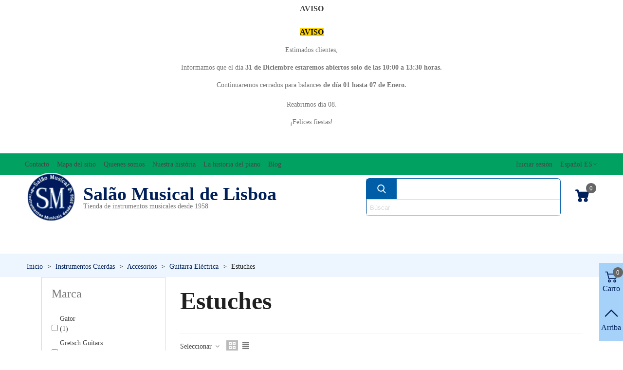

--- FILE ---
content_type: text/html; charset=utf-8
request_url: https://www.salaomusical.com/es/718-estuches
body_size: 29879
content:
<!doctype html>
<html lang="es">

  <head>
        
            <script>

            !function(f,b,e,v,n,t,s)
            
            {if(f.fbq)return;n=f.fbq=function(){n.callMethod?
            
            n.callMethod.apply(n,arguments):n.queue.push(arguments)};
            
            if(!f._fbq)f._fbq=n;n.push=n;n.loaded=!0;n.version='2.0';
            
            n.queue=[];t=b.createElement(e);t.async=!0;
            
            t.src=v;s=b.getElementsByTagName(e)[0];
            
            s.parentNode.insertBefore(t,s)}(window, document,'script',
            
            'https://connect.facebook.net/en_US/fbevents.js');
            
            fbq('init', '1178161996866731');
            
            fbq('track', 'PageView');
            
            </script>
            
            <noscript><img height="1" width="1" style="display:none"
            
            src="https://www.facebook.com/tr?id=1178161996866731&ev=PageView&noscript=1"
            
            /></noscript>
         
	
	  
  <meta charset="utf-8">


  <meta http-equiv="x-ua-compatible" content="ie=edge">



  <title>Estuches para guitarra eléctrica</title>
  
    
  
  <meta name="description" content="Proteja su guitarra eléctrica con un estuche rígido, consúltenos para encontrar un estuche adecuado para su modelo de guitarra. Compra en el Salão Musical.">
  <meta name="keywords" content="estuches guitarra eléctrica">
        <link rel="canonical" href="https://www.salaomusical.com/es/718-estuches">
    
                      <link rel="alternate" href="https://www.salaomusical.com/es/718-estuches?controllerUri=category" hreflang="x-default">
                  <link rel="alternate" href="https://www.salaomusical.com/pt/718-estojos?controllerUri=category" hreflang="pt-pt">
                  <link rel="alternate" href="https://www.salaomusical.com/gb/718-hard-cases?controllerUri=category" hreflang="en-gb">
            
                  

<!--st begin -->

    <meta name="viewport" content="width=device-width, maximum-scale=1, initial-scale=1.0" />

<!--st end -->

  <link rel="icon" type="image/vnd.microsoft.icon" href="https://www.salaomusical.com/img/favicon.ico?1686169180">
  <link rel="shortcut icon" type="image/x-icon" href="https://www.salaomusical.com/img/favicon.ico?1686169180">
  <!--st begin -->
    <link rel="apple-touch-icon" sizes="180x180" href="/stupload/stthemeeditor/50d4540cb0e68dac59b266ea43988c72.png?1709118667" />
      <link rel="icon" type="image/png" sizes="16x16" href="/stupload/stthemeeditor/df65c8a27edd0964f677e9d058d117db.png?1709118667" />
      <link rel="icon" type="image/png" sizes="32x32" href="/stupload/stthemeeditor/a69ae1d81c0e1a5ded1b112adb0a034c.png?1709118667" />
      <link rel="manifest" href="/stupload/stthemeeditor/1/site.webmanifest?1709118667" crossorigin="use-credentials">
      <link rel="mask-icon" href="/modules/stthemeeditor/img/favicon-svg.svg?1709118667" color="#e54d26">
      <meta name="msapplication-config" content="https://www.salaomusical.com//stupload/stthemeeditor/1/browserconfig.xml?1709118667">
    
<!--st end -->

    <link rel="stylesheet" href="https://www.salaomusical.com/themes/transformer/assets/css/theme.css" media="all">
  <link rel="stylesheet" href="https://www.salaomusical.com/themes/transformer/assets/css/responsive.css" media="all">
  <link rel="stylesheet" href="https://www.salaomusical.com/themes/transformer/assets/css/responsive-lg.css" media="all">
  <link rel="stylesheet" href="https://www.salaomusical.com/themes/transformer/assets/css/responsive-xl.css" media="all">
  <link rel="stylesheet" href="https://www.salaomusical.com/themes/transformer/assets/css/responsive-xl-min.css" media="all">
  <link rel="stylesheet" href="https://www.salaomusical.com/themes/transformer/assets/css/responsive-xxl.css" media="all">
  <link rel="stylesheet" href="https://www.salaomusical.com/themes/transformer/assets/css/responsive-xxl-max.css" media="all">
  <link rel="stylesheet" href="https://www.salaomusical.com/modules/stthemeeditor/views/css/animate.min.css" media="all">
  <link rel="stylesheet" href="https://www.salaomusical.com/modules/paypal/views/css/paypal_fo.css" media="all">
  <link rel="stylesheet" href="https://www.salaomusical.com/modules/zyrgoncomposite/views/css/style.css" media="all">
  <link rel="stylesheet" href="https://www.salaomusical.com/themes/salaomusicalv2/assets/css/custom.css" media="all">
  <link rel="stylesheet" href="https://www.salaomusical.com/themes/salaomusicalv2/assets/css/style.css" media="all">
  <link rel="stylesheet" href="https://www.salaomusical.com/modules/savvysearch/views/css/savvysearch.css" media="all">
  <link rel="stylesheet" href="https://www.salaomusical.com/modules/savvysearch/views/css/ssa_icons-1-7.css" media="all">
  <link rel="stylesheet" href="https://www.salaomusical.com/modules/savvysearch/views/css/ssa_autocomplete.css" media="all">
  <link rel="stylesheet" href="https://www.salaomusical.com/modules/stinstagram/views/css/stinstagram.css" media="all">
  <link rel="stylesheet" href="https://www.salaomusical.com/modules/blockmyaccountfooter/blockmyaccount.css" media="all">
  <link rel="stylesheet" href="https://www.salaomusical.com/modules/blockcontact/blockcontact.css" media="all">
  <link rel="stylesheet" href="https://www.salaomusical.com/modules/lgcookieslaw/views/css/front.css" media="all">
  <link rel="stylesheet" href="https://www.salaomusical.com/modules/lgcookieslaw/views/css/lgcookieslaw.css" media="all">
  <link rel="stylesheet" href="https://www.salaomusical.com/modules/cashondeliverywithfee/views/css/cod.css" media="all">
  <link rel="stylesheet" href="https://www.salaomusical.com/modules/sthoverimage/views/css/style.css" media="all">
  <link rel="stylesheet" href="https://www.salaomusical.com/modules/newsletterpro/views/css/1.6/newsletterpro_front.css" media="all">
  <link rel="stylesheet" href="https://www.salaomusical.com/modules/newsletterpro/views/css/app_front.min.css" media="all">
  <link rel="stylesheet" href="https://www.salaomusical.com/modules/newsletterpro/views/css/1.7/display_customer_account_form.css" media="all">
  <link rel="stylesheet" href="https://www.salaomusical.com/modules/blockviewed/blockviewed.css" media="all">
  <link rel="stylesheet" href="https://www.salaomusical.com/js/jquery/ui/themes/base/minified/jquery-ui.min.css" media="all">
  <link rel="stylesheet" href="https://www.salaomusical.com/js/jquery/ui/themes/base/minified/jquery.ui.theme.min.css" media="all">
  <link rel="stylesheet" href="https://www.salaomusical.com/js/jquery/plugins/autocomplete/jquery.autocomplete.css" media="all">
  <link rel="stylesheet" href="https://www.salaomusical.com/js/jquery/plugins/fancybox/jquery.fancybox.css" media="all">
  <link rel="stylesheet" href="https://www.salaomusical.com/modules/stthemeeditor/views/css/customer-s1.css" media="all">
  <link rel="stylesheet" href="https://www.salaomusical.com/js/jquery/ui/themes/base/jquery.ui.core.css" media="all">
  <link rel="stylesheet" href="https://www.salaomusical.com/modules/pm_advancedsearch4/views/css/pm_advancedsearch4-17.css" media="all">
  <link rel="stylesheet" href="https://www.salaomusical.com/modules/pm_advancedsearch4/views/css/pm_advancedsearch4_dynamic.css" media="all">
  <link rel="stylesheet" href="https://www.salaomusical.com/modules/pm_advancedsearch4/views/css/selectize/selectize.css" media="all">
  <link rel="stylesheet" href="https://www.salaomusical.com/themes/salaomusicalv2/assets/css/custom.css" media="all">






  

  <script type="text/javascript">
        var ASSearchUrl = "https:\/\/www.salaomusical.com\/es\/module\/pm_advancedsearch4\/advancedsearch4";
        var NPRO_AJAX_URL = {"ajax_url":"https:\/\/www.salaomusical.com\/es\/module\/newsletterpro\/ajax"};
        var NewsletterProAppStorage = {"ajax_url":"https:\/\/www.salaomusical.com\/es\/module\/newsletterpro\/ajax","config":{"CROSS_TYPE_CLASS":"np-icon-cross_5"}};
        var NewsletterProAppTranslate = {"global":[],"ajax":{"Oops, an error has occurred.":"Oops, an error has occurred.","Error: The AJAX response is not JSON type.":"Error: The AJAX response is not JSON type."},"popup":{"Oops, an error has occurred.":"Oops, an error has occurred.","close in %s seconds":"close in %s seconds"}};
        var NewsletterPro_Data = {"ajax_url":"https:\/\/www.salaomusical.com\/es\/module\/newsletterpro\/ajax","isPS17":true,"psVersion":"1.7","configuration":{"CROSS_TYPE_CLASS":"np-icon-cross_5"}};
        var addtocart_animation = 0;
        var as4_orderBySalesAsc = "Los menos vendidos primero";
        var as4_orderBySalesDesc = "Los m\u00e1s vendidos primero";
        var blocksearch_type = "top";
        var cart_ajax = true;
        var click_on_header_cart = 0;
        var go_to_shopping_cart = 0;
        var hover_display_cp = 1;
        var lgcookieslaw_block = true;
        var lgcookieslaw_cookie_name = "__lglaw";
        var lgcookieslaw_position = "2";
        var lgcookieslaw_reload = false;
        var lgcookieslaw_session_time = "31536000";
        var prestashop = {"cart":{"products":[],"totals":{"total":{"type":"total","label":"Total","amount":0,"value":"0,00\u00a0\u20ac"},"total_including_tax":{"type":"total","label":"Total","amount":0,"value":"0,00\u00a0\u20ac"},"total_excluding_tax":{"type":"total","label":"Total","amount":0,"value":"0,00\u00a0\u20ac"}},"subtotals":{"products":{"type":"products","label":"Subtotal","amount":0,"value":"0,00\u00a0\u20ac"},"discounts":null,"shipping":{"type":"shipping","label":"Transporte","amount":0,"value":""},"tax":null},"products_count":0,"summary_string":"0 art\u00edculos","vouchers":{"allowed":1,"added":[]},"discounts":[],"minimalPurchase":5,"minimalPurchaseRequired":"Se necesita una compra m\u00ednima total de 5,00\u00a0\u20ac para validar su pedido. En este momento el valor total de su carrito es de 0,00\u00a0\u20ac."},"currency":{"id":2,"name":"Euro","iso_code":"EUR","iso_code_num":"978","sign":"\u20ac"},"customer":{"lastname":null,"firstname":null,"email":null,"birthday":null,"newsletter":null,"newsletter_date_add":null,"optin":null,"website":null,"company":null,"siret":null,"ape":null,"is_logged":false,"gender":{"type":null,"name":null},"addresses":[]},"language":{"name":"Espa\u00f1ol ES (Spanish)","iso_code":"es","locale":"es-ES","language_code":"es-es","is_rtl":"0","date_format_lite":"d\/m\/Y","date_format_full":"d\/m\/Y H:i:s","id":4},"page":{"title":"","canonical":"https:\/\/www.salaomusical.com\/es\/718-estuches","meta":{"title":"Estuches para guitarra el\u00e9ctrica","description":"Proteja su guitarra el\u00e9ctrica con un estuche r\u00edgido, cons\u00faltenos para encontrar un estuche adecuado para su modelo de guitarra. Compra en el Sal\u00e3o Musical.","keywords":"estuches guitarra el\u00e9ctrica","robots":"index"},"page_name":"category","body_classes":{"lang-es":true,"lang-rtl":false,"country-PT":true,"currency-EUR":true,"layout-left-column":true,"page-category":true,"tax-display-enabled":true,"category-id-718":true,"category-Estuches":true,"category-id-parent-713":true,"category-depth-level-5":true},"admin_notifications":[]},"shop":{"name":"Sal\u00e3o Musical de Lisboa","logo":"https:\/\/www.salaomusical.com\/img\/logo-1686169180.jpg","stores_icon":"https:\/\/www.salaomusical.com\/img\/lisboa-logo_stores-1619188104.gif","favicon":"https:\/\/www.salaomusical.com\/img\/favicon.ico"},"urls":{"base_url":"https:\/\/www.salaomusical.com\/","current_url":"https:\/\/www.salaomusical.com\/es\/718-estuches","shop_domain_url":"https:\/\/www.salaomusical.com","img_ps_url":"https:\/\/www.salaomusical.com\/img\/","img_cat_url":"https:\/\/www.salaomusical.com\/img\/c\/","img_lang_url":"https:\/\/www.salaomusical.com\/img\/l\/","img_prod_url":"https:\/\/www.salaomusical.com\/img\/p\/","img_manu_url":"https:\/\/www.salaomusical.com\/img\/m\/","img_sup_url":"https:\/\/www.salaomusical.com\/img\/su\/","img_ship_url":"https:\/\/www.salaomusical.com\/img\/s\/","img_store_url":"https:\/\/www.salaomusical.com\/img\/st\/","img_col_url":"https:\/\/www.salaomusical.com\/img\/co\/","img_url":"https:\/\/www.salaomusical.com\/themes\/salaomusicalv2\/assets\/img\/","css_url":"https:\/\/www.salaomusical.com\/themes\/salaomusicalv2\/assets\/css\/","js_url":"https:\/\/www.salaomusical.com\/themes\/salaomusicalv2\/assets\/js\/","pic_url":"https:\/\/www.salaomusical.com\/upload\/","pages":{"address":"https:\/\/www.salaomusical.com\/es\/direccion","addresses":"https:\/\/www.salaomusical.com\/es\/direcciones","authentication":"https:\/\/www.salaomusical.com\/es\/iniciar-sesion","cart":"https:\/\/www.salaomusical.com\/es\/carrito","category":"https:\/\/www.salaomusical.com\/es\/index.php?controller=category","cms":"https:\/\/www.salaomusical.com\/es\/index.php?controller=cms","contact":"https:\/\/www.salaomusical.com\/es\/Contactenos","discount":"https:\/\/www.salaomusical.com\/es\/descuento","guest_tracking":"https:\/\/www.salaomusical.com\/es\/seguimiento-pedido-invitado","history":"https:\/\/www.salaomusical.com\/es\/historial-compra","identity":"https:\/\/www.salaomusical.com\/es\/datos-personales","index":"https:\/\/www.salaomusical.com\/es\/","my_account":"https:\/\/www.salaomusical.com\/es\/mi-cuenta","order_confirmation":"https:\/\/www.salaomusical.com\/es\/confirmacion-de-pedido","order_detail":"https:\/\/www.salaomusical.com\/es\/index.php?controller=order-detail","order_follow":"https:\/\/www.salaomusical.com\/es\/seguimiento-pedido","order":"https:\/\/www.salaomusical.com\/es\/pedido","order_return":"https:\/\/www.salaomusical.com\/es\/index.php?controller=order-return","order_slip":"https:\/\/www.salaomusical.com\/es\/facturas-abono","pagenotfound":"https:\/\/www.salaomusical.com\/es\/pagina-no-encontrada","password":"https:\/\/www.salaomusical.com\/es\/recuperar-contrase\u00f1a","pdf_invoice":"https:\/\/www.salaomusical.com\/es\/index.php?controller=pdf-invoice","pdf_order_return":"https:\/\/www.salaomusical.com\/es\/index.php?controller=pdf-order-return","pdf_order_slip":"https:\/\/www.salaomusical.com\/es\/index.php?controller=pdf-order-slip","prices_drop":"https:\/\/www.salaomusical.com\/es\/productos-rebajados","product":"https:\/\/www.salaomusical.com\/es\/index.php?controller=product","search":"https:\/\/www.salaomusical.com\/es\/buscar","sitemap":"https:\/\/www.salaomusical.com\/es\/mapa-del-sitio","stores":"https:\/\/www.salaomusical.com\/es\/tiendas","supplier":"https:\/\/www.salaomusical.com\/es\/proveedor","register":"https:\/\/www.salaomusical.com\/es\/iniciar-sesion?create_account=1","order_login":"https:\/\/www.salaomusical.com\/es\/pedido?login=1"},"alternative_langs":{"es-es":"https:\/\/www.salaomusical.com\/es\/718-estuches?controllerUri=category","pt-pt":"https:\/\/www.salaomusical.com\/pt\/718-estojos?controllerUri=category","en-gb":"https:\/\/www.salaomusical.com\/gb\/718-hard-cases?controllerUri=category"},"theme_assets":"\/themes\/salaomusicalv2\/assets\/","actions":{"logout":"https:\/\/www.salaomusical.com\/es\/?mylogout="},"no_picture_image":{"bySize":{"cart_default":{"url":"https:\/\/www.salaomusical.com\/img\/p\/es-default-cart_default.jpg","width":70,"height":80},"small_default":{"url":"https:\/\/www.salaomusical.com\/img\/p\/es-default-small_default.jpg","width":105,"height":120},"cart_default_2x":{"url":"https:\/\/www.salaomusical.com\/img\/p\/es-default-cart_default_2x.jpg","width":140,"height":160},"small_default_2x":{"url":"https:\/\/www.salaomusical.com\/img\/p\/es-default-small_default_2x.jpg","width":210,"height":240},"home_default":{"url":"https:\/\/www.salaomusical.com\/img\/p\/es-default-home_default.jpg","width":280,"height":320},"medium_default":{"url":"https:\/\/www.salaomusical.com\/img\/p\/es-default-medium_default.jpg","width":370,"height":423},"home_default_2x":{"url":"https:\/\/www.salaomusical.com\/img\/p\/es-default-home_default_2x.jpg","width":560,"height":640},"large_default":{"url":"https:\/\/www.salaomusical.com\/img\/p\/es-default-large_default.jpg","width":700,"height":800},"medium_default_2x":{"url":"https:\/\/www.salaomusical.com\/img\/p\/es-default-medium_default_2x.jpg","width":740,"height":846},"large_default_2x":{"url":"https:\/\/www.salaomusical.com\/img\/p\/es-default-large_default_2x.jpg","width":1200,"height":1372},"superlarge_default":{"url":"https:\/\/www.salaomusical.com\/img\/p\/es-default-superlarge_default.jpg","width":1200,"height":1372},"superlarge_default_2x":{"url":"https:\/\/www.salaomusical.com\/img\/p\/es-default-superlarge_default_2x.jpg","width":1200,"height":1372}},"small":{"url":"https:\/\/www.salaomusical.com\/img\/p\/es-default-cart_default.jpg","width":70,"height":80},"medium":{"url":"https:\/\/www.salaomusical.com\/img\/p\/es-default-home_default_2x.jpg","width":560,"height":640},"large":{"url":"https:\/\/www.salaomusical.com\/img\/p\/es-default-superlarge_default_2x.jpg","width":1200,"height":1372},"legend":""}},"configuration":{"display_taxes_label":true,"display_prices_tax_incl":true,"is_catalog":false,"show_prices":true,"opt_in":{"partner":true},"quantity_discount":{"type":"discount","label":"Descuento unitario"},"voucher_enabled":1,"return_enabled":1},"field_required":[],"breadcrumb":{"links":[{"title":"Inicio","url":"https:\/\/www.salaomusical.com\/es\/"},{"title":"Instrumentos Cuerdas","url":"https:\/\/www.salaomusical.com\/es\/51-instrumentos-cuerdas"},{"title":"Accesorios","url":"https:\/\/www.salaomusical.com\/es\/70-accesorios"},{"title":"Guitarra El\u00e9ctrica","url":"https:\/\/www.salaomusical.com\/es\/713-guitarra-electrica"},{"title":"Estuches","url":"https:\/\/www.salaomusical.com\/es\/718-estuches"}],"count":5},"link":{"protocol_link":"https:\/\/","protocol_content":"https:\/\/"},"time":1767349811,"static_token":"38edd710ef56a45f380f7b2c11c9671b","token":"321c4c5ce9cc2bad843bac7dc1b5cba5","debug":false};
        var search_url = "https:\/\/www.salaomusical.com\/es\/buscar";
        var ssa_autocomplete_url = "https:\/\/www.salaomusical.com\/es\/module\/savvysearch\/autocomplete";
        var ssa_currency_blank = 1;
        var ssa_currency_format = null;
        var ssa_currency_sign = "\u20ac";
        var ssa_minchars = 2;
        var st_cart_page_url = "\/\/www.salaomusical.com\/es\/carrito?action=show";
        var st_ins_getimgurl = "https:\/\/www.salaomusical.com\/es\/module\/stinstagram\/list";
        var st_maximum_already_message = "Ya tiene la cantidad m\u00e1xima disponible para este producto.";
        var st_myloved_url = "https:\/\/www.salaomusical.com\/es\/module\/stlovedproduct\/myloved";
        var st_refresh_url = "\/\/www.salaomusical.com\/es\/module\/stshoppingcart\/ajax";
        var stblogcomments_moderate = 1;
        var stgrecaptcha = {"invisible_v2":"1","site_key":"6LfRYEEUAAAAALyXhfqHZehwOxcqsyMxg3_NMW3r","login_attempts":"5","theme":"light","type":"image","size":"normal","lang":"es","logged_in":"0","no_connect":"1","news_delay":"1","login":{"enabled":"0","selector":"body#authentication #login-form .form_content_inner .form-group:last","html":"<div class=\"stgr_login stgr_box form-group form-group-small\"><div class=\"g-recaptcha\"><\/div><\/div>","append":"2"},"register":{"enabled":"1","selector":"body#authentication #customer-form .com_grid_view","html":"<div class=\"col-lg-12\"><div class=\"stgr_register stgr_box form-group form-group-small\"><div class=\"g-recaptcha\"><\/div><\/div><\/div>","append":"0"},"contact":{"enabled":"1","selector":".contact-form .form-fields","html":"<div class=\"stgr_contact stgr_box form-group\"><label class=\"form-control-label required\">Captcha<\/label><div><div class=\"g-recaptcha\"><\/div><\/div><\/div>","append":"0"},"opclogin":{"enabled":"0","selector":"body#checkout #login-form .form_content_inner .form-group:last","html":"<div class=\"stgr_opclogin stgr_box form-group form-group-small\"><div class=\"g-recaptcha\"><\/div><\/div>","append":"2"},"opcregister":{"enabled":"0","selector":"body#checkout #customer-form .form_content_inner","html":"<div class=\"stgr_opcregister stgr_box form-group form-group-small\"><div class=\"g-recaptcha\"><\/div><\/div>","append":"0"},"stnewsletter":{"enabled":"0","selector":".st_news_letter_form_inner","html":"<div class=\"stgr_stnewsletter stgr_box mt-2\"><div class=\"g-recaptcha\"><\/div><\/div>","append":"0"},"emailsubscription":{"enabled":"0","selector":".block_newsletter form .col-xs-12:first","html":"<div class=\"stgr_emailsubscription stgr_box col-xs-12 mt-1\"><div class=\"g-recaptcha\"><\/div><\/div>","append":"2"},"stproductcomments":{"enabled":"1","selector":"form[name=st_product_comment_reply_form] .form-group:last","html":"<div class=\"stgr_stproductcomments stgr_box form-group\"><div class=\"g-recaptcha\"><\/div><\/div>","append":"2"},"stblogcomments":{"enabled":"1","selector":"form[name=st_blog_comment_form] #comment_textarea","html":"<div class=\"stgr_stblogcomments stgr_box form-group\"><div class=\"g-recaptcha\"><\/div><\/div>","append":"1"},"forms":{"login":{"id":"login","val":1,"name":"Login form"},"register":{"id":"register","val":1,"name":"Register form"},"contact":{"id":"contact","val":1,"name":"Contact form"},"opclogin":{"id":"opclogin","val":1,"name":"The lLogin form on the checkout page"},"opcregister":{"id":"opcregister","val":1,"name":"The register form on the checkout page"},"stnewsletter":{"id":"stnewsletter","val":1,"name":"Newsletter popup"},"emailsubscription":{"id":"emailsubscription","val":1,"name":"Newsletter subscription"},"stproductcomments":{"id":"stproductcomments","val":1,"name":"Product comments"},"stblogcomments":{"id":"stblogcomments","val":1,"name":"Blog comments"}}};
        var stlove_bos = [];
        var stlove_login = 0;
        var stlove_pros = [];
        var sttheme = {"cookie_domain":"www.salaomusical.com","cookie_path":"\/","drop_down":0,"magnificpopup_tprev":"Anterior","magnificpopup_tnext":"Siguiente","magnificpopup_tcounter":"%curr% de %total%","theme_version":"4.7.7","ps_version":"1.7.8.9","is_rtl":0,"is_mobile_device":false,"gallery_image_type":"large_default","thumb_image_type":"cart_default","responsive_max":2,"fullwidth":0,"responsive":"1","product_view_swither":"1","infinite_scroll":"1","cate_pro_lazy":"1","sticky_column":"","filter_position":"","sticky_option":3,"product_thumbnails":"0","pro_thumnbs_per_fw":1,"pro_thumnbs_per_xxl":1,"pro_thumnbs_per_xl":1,"pro_thumnbs_per_lg":1,"pro_thumnbs_per_md":1,"pro_thumnbs_per_sm":1,"pro_thumnbs_per_xs":1,"pro_thumnbs_per_odd_fw":0,"pro_thumnbs_per_odd_xxl":0,"pro_thumnbs_per_odd_xl":0,"pro_thumnbs_per_odd_lg":0,"pro_thumnbs_per_odd_md":0,"pro_thumnbs_per_odd_sm":0,"pro_thumnbs_per_odd_xs":0,"pro_kk_per_fw":"1","pro_kk_per_xxl":"1","pro_kk_per_xl":"1","pro_kk_per_lg":"1","pro_kk_per_md":"1","pro_kk_per_sm":"1","pro_kk_per_xs":"1","categories_per_fw":"4","categories_per_xxl":"4","categories_per_xl":"4","categories_per_lg":"4","categories_per_md":"2","categories_per_sm":"1","categories_per_xs":"1","enable_zoom":0,"enable_thickbox":3,"retina":"0","sticky_mobile_header":"0","sticky_mobile_header_height":"0","use_mobile_header":"0","pro_image_column_md":"6","submemus_animation":0,"submemus_action":0,"pro_quantity_input":"2","popup_vertical_fit":"0","pro_tm_slider":"0","pro_tm_slider_cate":"0","buy_now":"0","lazyload_main_gallery":"0","product_views":"0"};
      </script>

<!--st end -->

  <style>.top_bar_item.shopping_cart_style_0 .cart_icon_item, .top_bar_item.shopping_cart_style_2 .cart_icon_item, .top_bar_item.shopping_cart_style_3 .cart_icon_item{height:42px;line-height:40px;}.top_bar_item.shopping_cart_style_0 .ajax_cart_bag{min-width:42px;}.top_bar_item .cart_icon_item{color:#00205B;}.st_shopping_cart.header_item .header_icon_btn_icon i, .st_shopping_cart.header_item .ajax_cart_bag i{font-size:30px;}</style>
<style>
#st_mega_menu_wrap #st_ma_38,#st_mobile_menu #st_mo_ma_38,#st_mega_menu_column_block #st_ma_38,#st_mega_menu_wrap #st_menu_block_38,#st_mega_menu_wrap #st_menu_block_38 a,#st_mega_menu_column_block #st_menu_block_38,#st_mega_menu_column_block #st_menu_block_38 a{color:#474747;}#st_mega_menu_wrap #st_menu_block_38 .ma_level_1,#st_mega_menu_column_block #st_menu_block_38 .ma_level_1{color:#474747;}#st_mega_menu_wrap #st_ma_38:hover, #st_mega_menu_wrap #st_menu_38.current .ma_level_0,#st_mobile_menu #st_mo_ma_38:hover, #st_mobile_menu #st_mo_menu_38.active .mo_ma_level_0,#st_mega_menu_column_block #st_ma_38:hover, #st_mega_menu_column_block #st_menu_38.current .ma_level_0,#st_mega_menu_wrap #st_menu_block_38 a:hover,#st_mega_menu_column_block #st_menu_block_38 a:hover{color:#00a161;}#st_mega_menu_wrap #st_menu_block_38 .ma_level_1:hover,#st_mega_menu_column_block #st_menu_block_38 .ma_level_1:hover{color:#00a161;}#st_mega_menu_wrap #st_ma_39,#st_mobile_menu #st_mo_ma_39,#st_mega_menu_column_block #st_ma_39,#st_mega_menu_wrap #st_menu_block_39,#st_mega_menu_wrap #st_menu_block_39 a,#st_mega_menu_column_block #st_menu_block_39,#st_mega_menu_column_block #st_menu_block_39 a{color:#474747;}#st_mega_menu_wrap #st_menu_block_39 .ma_level_1,#st_mega_menu_column_block #st_menu_block_39 .ma_level_1{color:#474747;}#st_mega_menu_wrap #st_ma_39:hover, #st_mega_menu_wrap #st_menu_39.current .ma_level_0,#st_mobile_menu #st_mo_ma_39:hover, #st_mobile_menu #st_mo_menu_39.active .mo_ma_level_0,#st_mega_menu_column_block #st_ma_39:hover, #st_mega_menu_column_block #st_menu_39.current .ma_level_0,#st_mega_menu_wrap #st_menu_block_39 a:hover,#st_mega_menu_column_block #st_menu_block_39 a:hover{color:#00a161;}#st_mega_menu_wrap #st_menu_block_39 .ma_level_1:hover,#st_mega_menu_column_block #st_menu_block_39 .ma_level_1:hover{color:#00a161;}#st_mega_menu_wrap #st_ma_40,#st_mobile_menu #st_mo_ma_40,#st_mega_menu_column_block #st_ma_40,#st_mega_menu_wrap #st_menu_block_40,#st_mega_menu_wrap #st_menu_block_40 a,#st_mega_menu_column_block #st_menu_block_40,#st_mega_menu_column_block #st_menu_block_40 a{color:#474747;}#st_mega_menu_wrap #st_menu_block_40 .ma_level_1,#st_mega_menu_column_block #st_menu_block_40 .ma_level_1{color:#474747;}#st_mega_menu_wrap #st_ma_40:hover, #st_mega_menu_wrap #st_menu_40.current .ma_level_0,#st_mobile_menu #st_mo_ma_40:hover, #st_mobile_menu #st_mo_menu_40.active .mo_ma_level_0,#st_mega_menu_column_block #st_ma_40:hover, #st_mega_menu_column_block #st_menu_40.current .ma_level_0,#st_mega_menu_wrap #st_menu_block_40 a:hover,#st_mega_menu_column_block #st_menu_block_40 a:hover{color:#00a161;}#st_mega_menu_wrap #st_menu_block_40 .ma_level_1:hover,#st_mega_menu_column_block #st_menu_block_40 .ma_level_1:hover{color:#00a161;}#st_mega_menu_wrap #st_ma_41,#st_mobile_menu #st_mo_ma_41,#st_mega_menu_column_block #st_ma_41,#st_mega_menu_wrap #st_menu_block_41,#st_mega_menu_wrap #st_menu_block_41 a,#st_mega_menu_column_block #st_menu_block_41,#st_mega_menu_column_block #st_menu_block_41 a{color:#474747;}#st_mega_menu_wrap #st_menu_block_41 .ma_level_1,#st_mega_menu_column_block #st_menu_block_41 .ma_level_1{color:#474747;}#st_mega_menu_wrap #st_ma_41:hover, #st_mega_menu_wrap #st_menu_41.current .ma_level_0,#st_mobile_menu #st_mo_ma_41:hover, #st_mobile_menu #st_mo_menu_41.active .mo_ma_level_0,#st_mega_menu_column_block #st_ma_41:hover, #st_mega_menu_column_block #st_menu_41.current .ma_level_0,#st_mega_menu_wrap #st_menu_block_41 a:hover,#st_mega_menu_column_block #st_menu_block_41 a:hover{color:#00a161;}#st_mega_menu_wrap #st_menu_block_41 .ma_level_1:hover,#st_mega_menu_column_block #st_menu_block_41 .ma_level_1:hover{color:#00a161;}#st_mega_menu_wrap #st_ma_42,#st_mobile_menu #st_mo_ma_42,#st_mega_menu_column_block #st_ma_42,#st_mega_menu_wrap #st_menu_block_42,#st_mega_menu_wrap #st_menu_block_42 a,#st_mega_menu_column_block #st_menu_block_42,#st_mega_menu_column_block #st_menu_block_42 a{color:#474747;}#st_mega_menu_wrap #st_menu_block_42 .ma_level_1,#st_mega_menu_column_block #st_menu_block_42 .ma_level_1{color:#474747;}#st_mega_menu_wrap #st_ma_42:hover, #st_mega_menu_wrap #st_menu_42.current .ma_level_0,#st_mobile_menu #st_mo_ma_42:hover, #st_mobile_menu #st_mo_menu_42.active .mo_ma_level_0,#st_mega_menu_column_block #st_ma_42:hover, #st_mega_menu_column_block #st_menu_42.current .ma_level_0,#st_mega_menu_wrap #st_menu_block_42 a:hover,#st_mega_menu_column_block #st_menu_block_42 a:hover{color:#00a161;}#st_mega_menu_wrap #st_menu_block_42 .ma_level_1:hover,#st_mega_menu_column_block #st_menu_block_42 .ma_level_1:hover{color:#00a161;}#st_mega_menu_wrap #st_ma_43,#st_mobile_menu #st_mo_ma_43,#st_mega_menu_column_block #st_ma_43,#st_mega_menu_wrap #st_menu_block_43,#st_mega_menu_wrap #st_menu_block_43 a,#st_mega_menu_column_block #st_menu_block_43,#st_mega_menu_column_block #st_menu_block_43 a{color:#474747;}#st_mega_menu_wrap #st_menu_block_43 .ma_level_1,#st_mega_menu_column_block #st_menu_block_43 .ma_level_1{color:#474747;}#st_mega_menu_wrap #st_ma_43:hover, #st_mega_menu_wrap #st_menu_43.current .ma_level_0,#st_mobile_menu #st_mo_ma_43:hover, #st_mobile_menu #st_mo_menu_43.active .mo_ma_level_0,#st_mega_menu_column_block #st_ma_43:hover, #st_mega_menu_column_block #st_menu_43.current .ma_level_0,#st_mega_menu_wrap #st_menu_block_43 a:hover,#st_mega_menu_column_block #st_menu_block_43 a:hover{color:#00a161;}#st_mega_menu_wrap #st_menu_block_43 .ma_level_1:hover,#st_mega_menu_column_block #st_menu_block_43 .ma_level_1:hover{color:#00a161;}#st_mega_menu_wrap #st_ma_44,#st_mobile_menu #st_mo_ma_44,#st_mega_menu_column_block #st_ma_44,#st_mega_menu_wrap #st_menu_block_44,#st_mega_menu_wrap #st_menu_block_44 a,#st_mega_menu_column_block #st_menu_block_44,#st_mega_menu_column_block #st_menu_block_44 a{color:#474747;}#st_mega_menu_wrap #st_menu_block_44 .ma_level_1,#st_mega_menu_column_block #st_menu_block_44 .ma_level_1{color:#474747;}#st_mega_menu_wrap #st_ma_44:hover, #st_mega_menu_wrap #st_menu_44.current .ma_level_0,#st_mobile_menu #st_mo_ma_44:hover, #st_mobile_menu #st_mo_menu_44.active .mo_ma_level_0,#st_mega_menu_column_block #st_ma_44:hover, #st_mega_menu_column_block #st_menu_44.current .ma_level_0,#st_mega_menu_wrap #st_menu_block_44 a:hover,#st_mega_menu_column_block #st_menu_block_44 a:hover{color:#00a161;}#st_mega_menu_wrap #st_menu_block_44 .ma_level_1:hover,#st_mega_menu_column_block #st_menu_block_44 .ma_level_1:hover{color:#00a161;}#st_mega_menu_wrap #st_ma_45,#st_mobile_menu #st_mo_ma_45,#st_mega_menu_column_block #st_ma_45,#st_mega_menu_wrap #st_menu_block_45,#st_mega_menu_wrap #st_menu_block_45 a,#st_mega_menu_column_block #st_menu_block_45,#st_mega_menu_column_block #st_menu_block_45 a{color:#474747;}#st_mega_menu_wrap #st_menu_block_45 .ma_level_1,#st_mega_menu_column_block #st_menu_block_45 .ma_level_1{color:#474747;}#st_mega_menu_wrap #st_ma_45:hover, #st_mega_menu_wrap #st_menu_45.current .ma_level_0,#st_mobile_menu #st_mo_ma_45:hover, #st_mobile_menu #st_mo_menu_45.active .mo_ma_level_0,#st_mega_menu_column_block #st_ma_45:hover, #st_mega_menu_column_block #st_menu_45.current .ma_level_0,#st_mega_menu_wrap #st_menu_block_45 a:hover,#st_mega_menu_column_block #st_menu_block_45 a:hover{color:#00a161;}#st_mega_menu_wrap #st_menu_block_45 .ma_level_1:hover,#st_mega_menu_column_block #st_menu_block_45 .ma_level_1:hover{color:#00a161;}#st_mega_menu_wrap #st_ma_47,#st_mobile_menu #st_mo_ma_47,#st_mega_menu_column_block #st_ma_47,#st_mega_menu_wrap #st_menu_block_47,#st_mega_menu_wrap #st_menu_block_47 a,#st_mega_menu_column_block #st_menu_block_47,#st_mega_menu_column_block #st_menu_block_47 a{color:#474747;}#st_mega_menu_wrap #st_menu_block_47 .ma_level_1,#st_mega_menu_column_block #st_menu_block_47 .ma_level_1{color:#474747;}#st_mega_menu_wrap #st_ma_47:hover, #st_mega_menu_wrap #st_menu_47.current .ma_level_0,#st_mobile_menu #st_mo_ma_47:hover, #st_mobile_menu #st_mo_menu_47.active .mo_ma_level_0,#st_mega_menu_column_block #st_ma_47:hover, #st_mega_menu_column_block #st_menu_47.current .ma_level_0,#st_mega_menu_wrap #st_menu_block_47 a:hover,#st_mega_menu_column_block #st_menu_block_47 a:hover{color:#00a161;}#st_mega_menu_wrap #st_menu_block_47 .ma_level_1:hover,#st_mega_menu_column_block #st_menu_block_47 .ma_level_1:hover{color:#00a161;}
</style>
<style>#st_swiper_1 .swiper-pagination-bullet-active, #st_swiper_1 .swiper-pagination-progress .swiper-pagination-progressbar{background-color:#ffffff;}#st_swiper_1 .swiper-pagination-st-round .swiper-pagination-bullet.swiper-pagination-bullet-active{background-color:#ffffff;border-color:#ffffff;}#st_swiper_1 .swiper-pagination-st-round .swiper-pagination-bullet.swiper-pagination-bullet-active span{background-color:#ffffff;}#st_swiper_2 .swiper-pagination-bullet-active, #st_swiper_2 .swiper-pagination-progress .swiper-pagination-progressbar{background-color:#ffffff;}#st_swiper_2 .swiper-pagination-st-round .swiper-pagination-bullet.swiper-pagination-bullet-active{background-color:#ffffff;border-color:#ffffff;}#st_swiper_2 .swiper-pagination-st-round .swiper-pagination-bullet.swiper-pagination-bullet-active span{background-color:#ffffff;}#st_swiper_3 .swiper-pagination-bullet-active, #st_swiper_3 .swiper-pagination-progress .swiper-pagination-progressbar{background-color:#ffffff;}#st_swiper_3 .swiper-pagination-st-round .swiper-pagination-bullet.swiper-pagination-bullet-active{background-color:#ffffff;border-color:#ffffff;}#st_swiper_3 .swiper-pagination-st-round .swiper-pagination-bullet.swiper-pagination-bullet-active span{background-color:#ffffff;}#st_swiper_4 .swiper-pagination-bullet-active, #st_swiper_4 .swiper-pagination-progress .swiper-pagination-progressbar{background-color:#ffffff;}#st_swiper_4 .swiper-pagination-st-round .swiper-pagination-bullet.swiper-pagination-bullet-active{background-color:#ffffff;border-color:#ffffff;}#st_swiper_4 .swiper-pagination-st-round .swiper-pagination-bullet.swiper-pagination-bullet-active span{background-color:#ffffff;}#st_swiper_5 .swiper-pagination-bullet-active, #st_swiper_5 .swiper-pagination-progress .swiper-pagination-progressbar{background-color:#ffffff;}#st_swiper_5 .swiper-pagination-st-round .swiper-pagination-bullet.swiper-pagination-bullet-active{background-color:#ffffff;border-color:#ffffff;}#st_swiper_5 .swiper-pagination-st-round .swiper-pagination-bullet.swiper-pagination-bullet-active span{background-color:#ffffff;}#st_swiper_5 .swiper-button, #st_swiper_5 .swiper-button.swiper-button-disabled, #st_swiper_5 .swiper-button.swiper-button-disabled:hover{color:#00205B;}#st_swiper_5 .swiper-button:hover{color:#00205B;}#st_swiper_5 .swiper-button{background-color:#ffffff;}#st_swiper_5 .swiper-button, #st_swiper_5 .swiper-button.swiper-button-disabled, #st_swiper_5 .swiper-button.swiper-button-disabled:hover{background-color:rgba(255,255,255,0.8);}#st_swiper_5 .swiper-button:hover{background-color:#ffffff;}#st_swiper_5 .swiper-button:hover{background-color:rgba(255,255,255,0.8);}#swiper_container_out_5{margin-top:0px;}#swiper_container_out_5{margin-bottom:80px;}</style>
<style>.st_banner_block_1 .st_image_layered_description, a.st_banner_block_1 , .st_banner_block_1 .st_image_layered_description a{color:#ffffff;} .st_banner_block_1 .separater{border-color:#ffffff;}.st_banner_block_2 .st_image_layered_description, a.st_banner_block_2 , .st_banner_block_2 .st_image_layered_description a{color:#ffffff;} .st_banner_block_2 .separater{border-color:#ffffff;}.st_banner_block_3 .st_image_layered_description, a.st_banner_block_3 , .st_banner_block_3 .st_image_layered_description a{color:#ffffff;} .st_banner_block_3 .separater{border-color:#ffffff;}.st_banner_block_4 .st_image_layered_description, a.st_banner_block_4 , .st_banner_block_4 .st_image_layered_description a{color:#ffffff;} .st_banner_block_4 .separater{border-color:#ffffff;}.st_banner_block_5 .st_image_layered_description, a.st_banner_block_5 , .st_banner_block_5 .st_image_layered_description a{color:#ffffff;} .st_banner_block_5 .separater{border-color:#ffffff;}.st_banner_block_6 .st_image_layered_description, a.st_banner_block_6 , .st_banner_block_6 .st_image_layered_description a{color:#ffffff;} .st_banner_block_6 .separater{border-color:#ffffff;}.st_banner_block_7 .st_image_layered_description, a.st_banner_block_7 , .st_banner_block_7 .st_image_layered_description a{color:#ffffff;} .st_banner_block_7 .separater{border-color:#ffffff;}.st_banner_block_8 .st_image_layered_description, a.st_banner_block_8 , .st_banner_block_8 .st_image_layered_description a{color:#ffffff;} .st_banner_block_8 .separater{border-color:#ffffff;}.st_banner_block_9 .st_image_layered_description, a.st_banner_block_9 , .st_banner_block_9 .st_image_layered_description a{color:#ffffff;} .st_banner_block_9 .separater{border-color:#ffffff;}.st_banner_block_10 .st_image_layered_description, a.st_banner_block_10 , .st_banner_block_10 .st_image_layered_description a{color:#ffffff;} .st_banner_block_10 .separater{border-color:#ffffff;}.st_banner_block_11 .st_image_layered_description, a.st_banner_block_11 , .st_banner_block_11 .st_image_layered_description a{color:#ffffff;} .st_banner_block_11 .separater{border-color:#ffffff;}.st_banner_block_12 .st_image_layered_description, a.st_banner_block_12 , .st_banner_block_12 .st_image_layered_description a{color:#ffffff;} .st_banner_block_12 .separater{border-color:#ffffff;}</style>
<style>.add_to_love.layer_btn{right:0px;}.add_to_love.layer_btn{top:0px;}.add_to_love, .add_to_love:hover{color:#5BA6E3;}.add_to_love.st_added, .add_to_love.st_added:hover{color:#5BA6E3;}.love_product .btn_text{display:none;}.love_product i{font-size:20px;}.love_product i{color:#5BA6E3;}.love_product:hover i, .love_product.st_added i{color:#5BA6E3;}</style>
<style>#st_notification_1{max-width:320px;}#st_notification_1 {padding-top:50px;padding-bottom:50px;}#st_notification_1 {padding-left:20px;padding-right:20px;}#st_notification_1 {background-image:url(https://www.salaomusical.com/modules/stnotification/views/img/demo1cookiesbg.jpg);background-repeat: no-repeat; background-size: cover; background-position: center top;}#st_notification_1{-webkit-box-shadow: 0px 0px 0px 0px rgba(0,0,0,0.00); -moz-box-shadow: 0px 0px 0px 0px rgba(0,0,0,0.00); box-shadow: 0px 0px 0px 0px rgba(0,0,0,0.00); }#st_notification_2{max-width:320px;}#st_notification_2 {padding-top:50px;padding-bottom:50px;}#st_notification_2 {padding-left:20px;padding-right:20px;}#st_notification_2 {background-image:url(https://www.salaomusical.com/modules/stnotification/views/img/demo1cookiesbg.jpg);background-repeat: no-repeat; background-size: cover; background-position: center top;}#st_notification_2{-webkit-box-shadow: 0px 0px 0px 0px rgba(0,0,0,0.00); -moz-box-shadow: 0px 0px 0px 0px rgba(0,0,0,0.00); box-shadow: 0px 0px 0px 0px rgba(0,0,0,0.00); }#st_notification_3{max-width:320px;}#st_notification_3 {padding-top:50px;padding-bottom:50px;}#st_notification_3 {padding-left:20px;padding-right:20px;}#st_notification_3 {background-image:url(https://www.salaomusical.com/modules/stnotification/views/img/demo1cookiesbg.jpg);background-repeat: no-repeat; background-size: cover; background-position: center top;}#st_notification_3{-webkit-box-shadow: 0px 0px 0px 0px rgba(0,0,0,0.00); -moz-box-shadow: 0px 0px 0px 0px rgba(0,0,0,0.00); box-shadow: 0px 0px 0px 0px rgba(0,0,0,0.00); }#st_notification_4{max-width:320px;}#st_notification_4 {padding-top:50px;padding-bottom:50px;}#st_notification_4 {padding-left:20px;padding-right:20px;}#st_notification_4 {background-image:url(https://www.salaomusical.com/modules/stnotification/views/img/demo1cookiesbg.jpg);background-repeat: no-repeat; background-size: cover; background-position: center top;}#st_notification_4{-webkit-box-shadow: 0px 0px 0px 0px rgba(0,0,0,0.00); -moz-box-shadow: 0px 0px 0px 0px rgba(0,0,0,0.00); box-shadow: 0px 0px 0px 0px rgba(0,0,0,0.00); }</style>
<style> .breadcrumb_spacing{height:30px;} #page_banner_container_3 .breadcrumb_nav{font-size: 14px;} #page_banner_container_3 .style_content{font-size: 14px;} #page_banner_container_3 .breadcrumb_nav, #page_banner_container_3 .breadcrumb_nav a{color: #202020;} #page_banner_container_3 .style_content, #page_banner_container_3 .style_content a{color: #202020;} #page_banner_container_3 .breadcrumb_nav a{color: #00205B;} #page_banner_container_3 .style_content a{color: #00205B;} #page_banner_container_3 .breadcrumb_nav a:hover{color: #00205B;} #page_banner_container_3 .style_content a:hover{color: #00205B;} #page_banner_container_3 {background-color: #A6D2F9;} #page_banner_container_3 {border-color: #A6D2F9;} #page_banner_container_3 {border-top-width: 1px;} #page_banner_container_3 {border-bottom-width: 1px;} #page_banner_container_3 {padding-top: 16px;} #page_banner_container_3 {padding-bottom: 11px;} #page_banner_container_3 {margin-top:0px;}</style>
<style>.st-menu{width:300px;}.open_bar_right #rightbar{right: 300px;}.open_bar_left #leftbar{left: 300px;}.is_rtl .open_bar_right #rightbar{right: auto;left: 300px;}.is_rtl .open_bar_left #leftbar{left:auto;right: 300px;}.st-effect-0.open_bar_right .st-pusher {-webkit-transform: translate3d(-300px, 0, 0); transform: translate3d(-300px, 0, 0); } .st-effect-0.open_bar_left .st-pusher {-webkit-transform: translate3d(300px, 0, 0); transform: translate3d(300px, 0, 0); } .is_rtl .st-effect-0.open_bar_right .st-pusher {-webkit-transform: translate3d(300px, 0, 0); transform: translate3d(300px, 0, 0); } .is_rtl .st-effect-0.open_bar_left .st-pusher {-webkit-transform: translate3d(-300px, 0, 0); transform: translate3d(-300px, 0, 0); }#rightbar_19 .icon_wrap{color:#00205B}#rightbar_19 .icon_wrap{background-color:#A6D2F9}#rightbar_19 .icon_wrap:hover, #rightbar_19 .icon_wrap.active{color:#00205B}#rightbar_19 .icon_wrap:hover, #rightbar_19 .icon_wrap.active{background-color:#A6D2F9}#side_products_cart{right: 0; left: auto; border-left-width: 4px;border-right-width: 0;}.is_rtl #side_products_cart{left: 0; right: auto;border-left-width:0;border-right-width: 4px;}#rightbar_21 .icon_wrap{color:#00205B}#rightbar_21 .icon_wrap{background-color:#A6D2F9}#rightbar_21 .icon_wrap:hover, #rightbar_21 .icon_wrap.active{color:#00205B}#rightbar_21 .icon_wrap:hover, #rightbar_21 .icon_wrap.active{background-color:#A6D2F9}#side_custom_sidebar_24{right: 0; left: auto; border-left-width: 4px;border-right-width: 0;}.is_rtl #side_custom_sidebar_24{left: 0; right: auto;border-left-width:0;border-right-width: 4px;}#side_stmobilemenu{right: auto; left: 0; border-left-width: 0;border-right-width: 4px;}.is_rtl #side_stmobilemenu{left: auto; right: 0;border-left-width:4px;border-right-width: 0;}#side_products_cart{right: 0; left: auto; border-left-width: 4px;border-right-width: 0;}.is_rtl #side_products_cart{left: 0; right: auto;border-left-width:0;border-right-width: 4px;}#rightbar{-webkit-flex-grow: 2; -moz-flex-grow: 2; flex-grow: 2; -ms-flex-positive: 2;}#leftbar{-webkit-flex-grow: 0; -moz-flex-grow: 0; flex-grow: 0; -ms-flex-positive: 0;}#rightbar{top:50%; bottom:auto;}#leftbar{top:auto; bottom:0%;}</style>
<style>.st_sticker_50{color:#005da8;}.st_sticker_50{border-width:0px;}.pro_first_box .st_sticker_50.flag_1:before, .pro_first_box .st_sticker_50.flag_2:before{top:-0px;}.pro_first_box .st_sticker_50.flag_1:before{right:-11px;}.pro_first_box .st_sticker_50.flag_2:before{left:-11px;}.st_sticker_50{font-size:30px;}.st_sticker_50{font-weight:normal;}.st_sticker_50{left:15px;}.st_sticker_50{top:0px;}.st_sticker_16{border-color:#999999;}.st_sticker_16{border-width:2px;}.pro_first_box .st_sticker_16.flag_1:before, .pro_first_box .st_sticker_16.flag_2:before{top:-2px;}.pro_first_box .st_sticker_16.flag_1:before{right:-13px;}.pro_first_box .st_sticker_16.flag_2:before{left:-13px;}.st_sticker_16{font-weight:normal;}.st_sticker_48{color:#005da8;}.st_sticker_48{border-width:0px;}.pro_first_box .st_sticker_48.flag_1:before, .pro_first_box .st_sticker_48.flag_2:before{top:-0px;}.pro_first_box .st_sticker_48.flag_1:before{right:-11px;}.pro_first_box .st_sticker_48.flag_2:before{left:-11px;}.st_sticker_48{font-size:30px;}.st_sticker_48{font-weight:normal;}.st_sticker_48{left:15px;}.st_sticker_48{top:0px;}.st_sticker_55{color:#00205B;}.st_sticker_55{border-width:0px;}.pro_first_box .st_sticker_55.flag_1:before, .pro_first_box .st_sticker_55.flag_2:before{top:-0px;}.pro_first_box .st_sticker_55.flag_1:before{right:-11px;}.pro_first_box .st_sticker_55.flag_2:before{left:-11px;}.st_sticker_55{font-weight:normal;}.st_sticker_55{right:5px;}.st_sticker_55{bottom:10px;}.st_sticker_14{color:#ffffff;}.st_sticker_14{background:rgba(255,138,0,1);}.st_sticker_14{background:rgba(255,138,0,1);}.pro_first_box .st_sticker_14.flag_1:before, .pro_first_box .st_sticker_14.flag_2:before{border-top-color:#FF8A00;border-bottom-color:#FF8A00;}.st_sticker_14{border-width:0px;}.st_sticker_14{height:20px;line-height:20px;}.pro_first_box .st_sticker_14.flag_1:before, .pro_first_box .st_sticker_14.flag_2:before{height:20px;width:10px;border-width:10px;}.pro_first_box .st_sticker_14.flag_1:before, .pro_first_box .st_sticker_14.flag_2:before{top:-0px;}.pro_first_box .st_sticker_14.flag_1:before{right:-10px;}.pro_first_box .st_sticker_14.flag_2:before{left:-10px;}.st_sticker_14{right:0px;}.st_sticker_14{top:20px;}.st_sticker_46{color:#005da8;}.st_sticker_46{border-width:0px;}.pro_first_box .st_sticker_46.flag_1:before, .pro_first_box .st_sticker_46.flag_2:before{top:-0px;}.pro_first_box .st_sticker_46.flag_1:before{right:-11px;}.pro_first_box .st_sticker_46.flag_2:before{left:-11px;}.st_sticker_46{font-size:30px;}.st_sticker_46{font-weight:normal;}.st_sticker_46{left:15px;}.st_sticker_46{top:0px;}.st_sticker_21{color:#000000;}.st_sticker_21{background:rgba(166,84,189,0.5);}.st_sticker_21{background:rgba(166,84,189,0.5);}.pro_first_box .st_sticker_21.flag_1:before, .pro_first_box .st_sticker_21.flag_2:before{border-top-color:#a654bd;border-bottom-color:#a654bd;}.st_sticker_21{border-color:#a65abd;}.st_sticker_21{border-width:2px;}.st_sticker_21{-webkit-border-radius: 3px;-moz-border-radius: 3px;border-radius: 3px;}.pro_first_box .st_sticker_21.flag_1:before, .pro_first_box .st_sticker_21.flag_2:before{top:-2px;}.pro_first_box .st_sticker_21.flag_1:before{right:-13px;}.pro_first_box .st_sticker_21.flag_2:before{left:-13px;}.st_sticker_21{font-weight:normal;}.st_sticker_51{color:#005da8;}.st_sticker_51{border-width:0px;}.pro_first_box .st_sticker_51.flag_1:before, .pro_first_box .st_sticker_51.flag_2:before{top:-0px;}.pro_first_box .st_sticker_51.flag_1:before{right:-11px;}.pro_first_box .st_sticker_51.flag_2:before{left:-11px;}.st_sticker_51{font-size:30px;}.st_sticker_51{font-weight:normal;}.st_sticker_51{left:15px;}.st_sticker_51{top:0px;}.st_sticker_49{color:#005da8;}.st_sticker_49{border-width:0px;}.pro_first_box .st_sticker_49.flag_1:before, .pro_first_box .st_sticker_49.flag_2:before{top:-0px;}.pro_first_box .st_sticker_49.flag_1:before{right:-11px;}.pro_first_box .st_sticker_49.flag_2:before{left:-11px;}.st_sticker_49{font-size:30px;}.st_sticker_49{font-weight:normal;}.st_sticker_49{left:15px;}.st_sticker_49{top:0px;}.st_sticker_56{color:#ffffff;}.st_sticker_56{background:rgba(23,161,122,1);}.st_sticker_56{background:rgba(23,161,122,1);}.pro_first_box .st_sticker_56.flag_1:before, .pro_first_box .st_sticker_56.flag_2:before{border-top-color:#17a17a;border-bottom-color:#17a17a;}.st_sticker_56{border-width:0px;}.st_sticker_56{width:200px;}.st_sticker_56{height:33px;line-height:33px;}.pro_first_box .st_sticker_56.flag_1:before, .pro_first_box .st_sticker_56.flag_2:before{height:33px;width:16px;border-width:16px;}.pro_first_box .st_sticker_56.flag_1:before, .pro_first_box .st_sticker_56.flag_2:before{top:-0px;}.pro_first_box .st_sticker_56.flag_1:before{right:-16px;}.pro_first_box .st_sticker_56.flag_2:before{left:-16px;}.st_sticker_56{font-size:15px;}.st_sticker_56{font-weight:normal;}.st_sticker_56{left:0px;}.st_sticker_56{top:20px;}.st_sticker_15{color:#ffffff;}.st_sticker_15{background:rgba(244,213,0,1);}.st_sticker_15{background:rgba(244,213,0,1);}.pro_first_box .st_sticker_15.flag_1:before, .pro_first_box .st_sticker_15.flag_2:before{border-top-color:#f4d500;border-bottom-color:#f4d500;}.st_sticker_15{border-width:0px;}.st_sticker_15{width:150px;}.st_sticker_15{height:33px;line-height:33px;}.pro_first_box .st_sticker_15.flag_1:before, .pro_first_box .st_sticker_15.flag_2:before{height:33px;width:16px;border-width:16px;}.pro_first_box .st_sticker_15.flag_1:before, .pro_first_box .st_sticker_15.flag_2:before{top:-0px;}.pro_first_box .st_sticker_15.flag_1:before{right:-16px;}.pro_first_box .st_sticker_15.flag_2:before{left:-16px;}.st_sticker_15{font-size:16px;}.st_sticker_15{font-weight:normal;}.st_sticker_15{left:0px;}.st_sticker_15{bottom:20px;}.st_sticker_47{color:#005da8;}.st_sticker_47{border-width:0px;}.pro_first_box .st_sticker_47.flag_1:before, .pro_first_box .st_sticker_47.flag_2:before{top:-0px;}.pro_first_box .st_sticker_47.flag_1:before{right:-11px;}.pro_first_box .st_sticker_47.flag_2:before{left:-11px;}.st_sticker_47{font-size:30px;}.st_sticker_47{font-weight:normal;}.st_sticker_47{left:15px;}.st_sticker_47{top:0px;}.st_sticker_54{color:#00205B;}.st_sticker_54{background:rgba(166,210,249,1);}.st_sticker_54{background:rgba(166,210,249,1);}.pro_first_box .st_sticker_54.flag_1:before, .pro_first_box .st_sticker_54.flag_2:before{border-top-color:#A6D2F9;border-bottom-color:#A6D2F9;}.st_sticker_54{border-width:0px;}.st_sticker_54{width:200px;}.st_sticker_54{height:40px;line-height:40px;}.pro_first_box .st_sticker_54.flag_1:before, .pro_first_box .st_sticker_54.flag_2:before{height:40px;width:20px;border-width:20px;}.pro_first_box .st_sticker_54.flag_1:before, .pro_first_box .st_sticker_54.flag_2:before{top:-0px;}.pro_first_box .st_sticker_54.flag_1:before{right:-20px;}.pro_first_box .st_sticker_54.flag_2:before{left:-20px;}.st_sticker_54{font-size:25px;}.st_sticker_54{font-weight:normal;}.st_sticker_54{left:0px;}.st_sticker_54{top:20px;}.st_sticker_45{color:#005da8;}.st_sticker_45{border-width:0px;}.pro_first_box .st_sticker_45.flag_1:before, .pro_first_box .st_sticker_45.flag_2:before{top:-0px;}.pro_first_box .st_sticker_45.flag_1:before{right:-11px;}.pro_first_box .st_sticker_45.flag_2:before{left:-11px;}.st_sticker_45{font-size:30px;}.st_sticker_45{font-weight:normal;}.st_sticker_45{left:15px;}.st_sticker_45{top:0px;}.st_sticker_20{color:#000000;}.st_sticker_20{background:rgba(245,189,52,0.5);}.st_sticker_20{background:rgba(245,189,52,0.5);}.pro_first_box .st_sticker_20.flag_1:before, .pro_first_box .st_sticker_20.flag_2:before{border-top-color:#f5bd34;border-bottom-color:#f5bd34;}.st_sticker_20{border-color:#f5bd34;}.st_sticker_20{border-width:2px;}.st_sticker_20{-webkit-border-radius: 3px;-moz-border-radius: 3px;border-radius: 3px;}.pro_first_box .st_sticker_20.flag_1:before, .pro_first_box .st_sticker_20.flag_2:before{top:-2px;}.pro_first_box .st_sticker_20.flag_1:before{right:-13px;}.pro_first_box .st_sticker_20.flag_2:before{left:-13px;}.st_sticker_20{font-weight:normal;}.st_sticker_53{color:#ffffff;}.st_sticker_53{background:rgba(166,84,189,1);}.st_sticker_53{background:rgba(166,84,189,1);}.pro_first_box .st_sticker_53.flag_1:before, .pro_first_box .st_sticker_53.flag_2:before{border-top-color:#A654BD;border-bottom-color:#A654BD;}.st_sticker_53{border-width:0px;}.st_sticker_53{width:250px;}.st_sticker_53{height:33px;line-height:33px;}.pro_first_box .st_sticker_53.flag_1:before, .pro_first_box .st_sticker_53.flag_2:before{height:33px;width:16px;border-width:16px;}.pro_first_box .st_sticker_53.flag_1:before, .pro_first_box .st_sticker_53.flag_2:before{top:-0px;}.pro_first_box .st_sticker_53.flag_1:before{right:-16px;}.pro_first_box .st_sticker_53.flag_2:before{left:-16px;}.st_sticker_53{font-size:15px;}.st_sticker_53{font-weight:normal;}.st_sticker_53{left:0px;}.st_sticker_53{top:20px;}.st_sticker_19{color:#ffffff;}.st_sticker_19{background:rgba(166,84,189,1);}.st_sticker_19{background:rgba(166,84,189,1);}.pro_first_box .st_sticker_19.flag_1:before, .pro_first_box .st_sticker_19.flag_2:before{border-top-color:#A654BD;border-bottom-color:#A654BD;}.st_sticker_19{border-width:0px;}.st_sticker_19{width:200px;}.st_sticker_19{height:33px;line-height:33px;}.pro_first_box .st_sticker_19.flag_1:before, .pro_first_box .st_sticker_19.flag_2:before{height:33px;width:16px;border-width:16px;}.pro_first_box .st_sticker_19.flag_1:before, .pro_first_box .st_sticker_19.flag_2:before{top:-0px;}.pro_first_box .st_sticker_19.flag_1:before{right:-16px;}.pro_first_box .st_sticker_19.flag_2:before{left:-16px;}.st_sticker_19{font-size:15px;}.st_sticker_19{font-weight:normal;}.st_sticker_19{left:0px;}.st_sticker_19{top:20px;}.st_sticker_13{color:#A6D2F9;}.st_sticker_13{background:rgba(0,32,91,1);}.st_sticker_13{background:rgba(0,32,91,1);}.pro_first_box .st_sticker_13.flag_1:before, .pro_first_box .st_sticker_13.flag_2:before{border-top-color:#00205B;border-bottom-color:#00205B;}.st_sticker_13{border-width:0px;}.st_sticker_13{width:106px;}.st_sticker_13{height:33px;line-height:33px;}.pro_first_box .st_sticker_13.flag_1:before, .pro_first_box .st_sticker_13.flag_2:before{height:33px;width:16px;border-width:16px;}.pro_first_box .st_sticker_13.flag_1:before, .pro_first_box .st_sticker_13.flag_2:before{top:-0px;}.pro_first_box .st_sticker_13.flag_1:before{right:-16px;}.pro_first_box .st_sticker_13.flag_2:before{left:-16px;}.st_sticker_13{font-size:20px;}.st_sticker_13{font-weight:normal;}.st_sticker_13{left:0px;}.st_sticker_13{top:20px;}.st_sticker_52{color:#A6D2F9;}.st_sticker_52{background:rgba(0,32,91,1);}.st_sticker_52{background:rgba(0,32,91,1);}.pro_first_box .st_sticker_52.flag_1:before, .pro_first_box .st_sticker_52.flag_2:before{border-top-color:#00205B;border-bottom-color:#00205B;}.st_sticker_52{border-width:0px;}.st_sticker_52{width:106px;}.st_sticker_52{height:33px;line-height:33px;}.pro_first_box .st_sticker_52.flag_1:before, .pro_first_box .st_sticker_52.flag_2:before{height:33px;width:16px;border-width:16px;}.pro_first_box .st_sticker_52.flag_1:before, .pro_first_box .st_sticker_52.flag_2:before{top:-0px;}.pro_first_box .st_sticker_52.flag_1:before{right:-16px;}.pro_first_box .st_sticker_52.flag_2:before{left:-16px;}.st_sticker_52{font-size:20px;}.st_sticker_52{font-weight:normal;}.st_sticker_52{left:0px;}.st_sticker_52{top:20px;}</style>
<style>.stviewedproducts_container .product_list.grid .product_list_item{padding-left:8px;padding-right:8px;}.stviewedproducts_container .product_list.grid{margin-left:-8px;margin-right:-8px;}.stviewedproducts_container.products_container .title_block_inner{font-size:29px;}.stviewedproducts_container.products_container .title_block_inner{color:#00205B;}</style>
<style></style><script type="text/javascript">var ssa_autocomplete_template ="<# var prop = item['prop'] || {}; #><# if (item.bid==='word') { #><# if (item.type==='header') { #><#= item.label #><# if ('total' in prop) { #><span> (<#= prop.total #>)<\/span><# } #><# } #><# if (item.type==='item') { #><a class='ssa-item-highlight' <# if (item.link) { #>href=\"<#= item.link #>\"<# } #>><#= item.label #><\/a><# } #><# if (item.type==='total') { #><# if ('total' in prop) { #><div class='ssa-total-found'><# if (item.link) { #><a href=\"<#= item.link #>\"><# } #><span><#= item.label #> <#= prop.total #><\/span><# if (item.link) { #><\/a><# } #><\/div><# } #><# } #><# } #><# if (item.bid==='cms') { #><# if (item.type==='header') { #><#= item.label #><# if ('total' in prop) { #><span> (<#= prop.total #>)<\/span><# } #><# } #><# if (item.type==='item') { #><a class='ssa-item-highlight' <# if (item.link) { #>href=\"<#= item.link #>\"<# } #>><#= item.label #><\/a><# } #><# if (item.type==='total') { #><# if ('total' in prop) { #><div class='ssa-total-found'><# if (item.link) { #><a href=\"<#= item.link #>\"><# } #><span><#= item.label #> <#= prop.total #><\/span><# if (item.link) { #><\/a><# } #><\/div><# } #><# } #><# } #><#  if (item.bid==='namemf') { #><# if (item.type==='header') { #><#= item.label #><# if ('total' in prop) { #><span> (<#= prop.total #>)<\/span><# } #><# } #><# if (item.type==='item') { #><a class='ssa-item-highlight' <# if (item.link) { #>href=\"<#= item.link #>\"<# } #> ><#= item.label #><\/a><# if (prop.label_nmf)  { #><# if (prop.link_nmf)  { #><a href=\"<#= prop.link_nmf #>\"> (<#= prop.label_nmf #>)<\/a><# } else { #><span > (<#= prop.label_nmf #>)<\/span><# } #><# } #><# } #><# if (item.type==='total') { #><# if ('total' in prop) { #><div class='ssa-total-found'><# if (item.link) { #><a href=\"<#= item.link #>\"><# } #><span><#= item.label #> <#= prop.total #><\/span><# if (item.link) { #><\/a><# } #><\/div><# } #><# } #><# } #><#  if (item.bid==='mfr') { #><# if (item.type==='header') { #><#= item.label #><# if ('total' in prop) { #><span> (<#= prop.total #>)<\/span><# } #><# } #><# if (item.type==='item') { #><a class='ssa-item-highlight' <# if (item.link) { #>href=\"<#= item.link #>\"<# } #> ><#= item.label #> <# if (item.prod_qty)  { #> (<#= item.prod_qty #>) <# } #><\/a><# if (prop.label_mfr)  { #><# if (prop.link_mfr)  { #><a href=\"<#= prop.link_mfr #>\"> (<#= prop.label_mfr #>)<\/a><# } else { #><span > (<#= prop.label_mfr #>)<\/span><# } #><# } #><# } #><# if (item.type==='total') { #><# if ('total' in prop) { #><div class='ssa-total-found'><# if (item.link) { #><a href=\"<#= item.link #>\"><# } #><span><#= item.label #> <#= prop.total #><\/span><# if (item.link) { #><\/a><# } #><\/div><# } #><# } #><# } #><#  if (item.bid==='namecat') { #><# if (item.type==='header') { #><#= item.label #><# if ('total' in prop) { #><span> (<#= prop.total #>)<\/span><# } #><# } #><# if (item.type==='item') { #><# if (prop.cat_full)  { #><# for (var i=0; i<prop.cat_full.length; i++) { #><# if (prop.cat_full[i].link_pcat)  { #><a class='ssa-item-highlight' href=\"<#= prop.cat_full[i].link_pcat #>\"> <#= prop.cat_full[i].label_pcat #><# if (prop.cat_full.length > (i+1)) { #> \/ <# } #><\/a><# } else { #><span class='ssa-item-highlight'> <#= prop.cat_full[i].label_pcat #><# if (prop.cat_full.length > (i+1)) { #> \/ <# } #><\/span><# } #><# } #><# } else { #><a class='ssa-item-highlight' <# if (item.link) { #>href=\"<#= item.link #>\"<# } #> ><#= item.label #><\/a><# if (prop.label_mcat)  { #><# if (prop.link_mcat)  { #><a href=\"<#= prop.link_mcat #>\"> (<#= prop.label_mcat #>)<\/a><# } else { #><span > (<#= prop.label_mcat #>)<\/span><# } #><# } #><# } #><# } #><# if (item.type==='total') { #><# if ('total' in prop) { #><div class='ssa-total-found'><# if (item.link) { #><a href=\"<#= item.link #>\"><# } #><span><#= item.label #> <#= prop.total #><\/span><# if (item.link) { #><\/a><# } #><\/div><# } #><# } #><# } #><#  if (item.bid==='cat') { #><# if (item.type==='header') { #><#= item.label #><# if ('total' in prop) { #><span> (<#= prop.total #>)<\/span><# } #><# } #><# if (item.type==='item') { #><a class='ssa-item-highlight' <# if (item.link) { #>href=\"<#= item.link #>\"<# } #> ><#= item.label #><\/a><# if (prop.label_mcat)  { #><# if (prop.link_mcat)  { #><a href=\"<#= prop.link_mcat #>\"> (<#= prop.label_mcat #>)<\/a><# } else { #><span > (<#= prop.label_mcat #>)<\/span><# } #><# } #><# } #><# if (item.type==='total') { #><# if ('total' in prop) { #><div class='ssa-total-found'><# if (item.link) { #><a href=\"<#= item.link #>\"><# } #><span><#= item.label #> <#= prop.total #><\/span><# if (item.link) { #><\/a><# } #><\/div><# } #><# } #><# } #><# if (item.bid==='prodsimp') { #><# if (item.type==='header') { #><#= item.label #><# if ('total' in prop) { #><span> (<#= prop.total #>)<\/span><# } #><# } #><# if (item.type==='item') { #><a class='ssa-item-highlight' <# if (item.link) { #>href=\"<#= item.link #>\"<# } #> ><#= item.label #><\/a><# if (prop.label_cat)  { #><# if (prop.link_cat)  { #><a href=\"<#= prop.link_cat #>\"> (<#= prop.label_cat #>)<\/a><# } else { #><span> (<#= prop.label_cat #>)<\/span><# } #><# } #><# } #><# if (item.type==='total') { #><# if ('total' in prop) { #><div class='ssa-total-found'><# if (item.link) { #><a href=\"<#= item.link #>\"><# } #><span><#= item.label #> <#= prop.total #><\/span><# if (item.link) { #><\/a><# } #><\/div><# } #><# } #><# } #><# if (item.bid==='prod') { #><# if (item.type==='groupcat') { #><a class='ssa-item-highlight' <# if (item.link) { #>href=\"<#= item.link #>\"<# } #> ><#= item.label #><# if (prop.label_mcat) { #><span class='ssa-item-button' <# if (prop.link_mcat) { #>data-link=\"<#= prop.link_mcat #>\"<# } #>> (<#= prop.label_mcat #>)<\/span><# } #><\/a><# } #><# if (item.type==='header') { #><#= item.label #><# if ('total' in prop) { #><span> (<#= prop.total #>)<\/span><# } #><# } #><# if (item.type==='item') { #><# if (item.link) { #><a class='ssa-autocomplete-product-link' href=\"<#= item.link #>\"><\/a><div class='ssa-autocomplete-product' href=\"<#= item.link #>\"><div class='ssa-table'><div class='ssa-table-row'><# if (prop.image_link) { #><div class='ssa-image ssa-table-cell'><div><img src=\"<#= prop.image_link #>\" \/><\/div><\/div><# } #><div class='ssa-content ssa-table-cell'><# if ('rating' in prop) { #><div class='ssa-rating clearfix'><# for (var i=0; i<5; i++) { #><# if (prop.rating <= i) { #><div class='star'><\/div><# } else { #><div class='star star_on'><\/div><# } #><# } #><\/div><# } #><# if (prop.title) { #><div class='ssa-name'><#= prop.title #><\/div><# } #><# if (prop.label_cat) { #><div class='ssa-product-categories'><a <# if (prop.link_cat) { #>href=\"<#= prop.link_cat #>\"<# } #> ><#= prop.label_cat #><\/a><# if (prop.label_mcat)  { #><# if (prop.link_mcat)  { #><a href=\"<#= prop.link_mcat #>\"> (<#= prop.label_mcat #>)<\/a><# } else { #><span > (<#= prop.label_mcat #>)<\/span><# } #><# } #><\/div><# } #><#  if (prop.reference) { #><div class='ssa-reference'><#= prop.reference #><\/div><# } #><#  if (prop.desc) { #><div class='ssa-description'><#= prop.desc #><\/div><# } #><#  if ( window.ssa_has_addcart && !prop.hide_add_cart ) { #><#  if ( prop.cart_qty ) { #><div class='ssa-add-cart ssa-item-button' title=\"A\u00f1adir al carrito\" data-id_product=\"<#= prop.id_product #>\" data-minimal_quantity=\"<#= prop.cart_min_qty #>\"><i class='icon-shopping-cart'><\/i><i class='material-icons shopping-cart'>shopping_cart<\/i><\/div><# } else { #><div class='ssa-cart-out-of-stock unvisible'><span>Sin stock<\/span><\/div><# } #><# } #><#  if (prop.price) { #><#  var new_price = prop.price;var old_price = prop.old_price || new_price;var reduction = parseInt(prop.reduction, 10) || 0;var has_reduction=(reduction > 0 && new_price < old_price );var formatted_reduction = !has_reduction ? '' : reduction +'%';#><div class='ssa-price-block'><div class='ssa-new-price'><#= new_price #><\/div><#  if (has_reduction) { #><div class='ssa-old-price'><#= old_price #><\/div><div class='ssa-reduce-percent-price'><#= formatted_reduction #><\/div><# } #><\/div><# } #><div class='ssa-qty-block'><#  if ( 'qty' in prop ) { #><div class='ssa-qty'>Cant: <#= prop.qty #><\/div><# } #><#  if ( 'min_qty' in prop ) { #><div class='ssa-min-qty'>Cant. min: <#= prop.min_qty #><\/div><# } #><\/div><\/div><\/div><\/div><\/div><# } #><# } #><# if (item.type==='total') { #><# if ('total' in prop) { #><div class='ssa-total-found'><# if (item.link) { #><a href=\"<#= item.link #>\"><# } #><span><#= item.label #> <#= prop.total #><\/span><# if (item.link) { #><\/a><# } #><\/div><# } #><# } #><# } #><# if (item.bid === 'notfound') { #><# if (item.type==='item') { #><# if (item.link) { #><div class='ssa-notfound'><a href=\"<#= item.link #>\"><span><#= item.label #><\/span><\/a><\/div><# } else { #><a><span><#= item.label #><\/span><\/a><# } #><# } #><# } #>";</script><style>body#module-stblog-default .header-container { margin-bottom: 50px; }.block_blog .s_title_block{font-size: 20px;}.block_blog .s_title_block a{color: #202020;}.products_sldier_swiper .block_blog .pro_outer_box .pro_second_box,.product_list.grid .block_blog .pro_outer_box .pro_second_box{ background-color: #ffffff; }.products_sldier_swiper .block_blog .pro_outer_box:hover .pro_second_box,.product_list.grid .block_blog .pro_outer_box:hover .pro_second_box{ background-color: #ffffff; }</style>
<style>#category_blogs_container_1.products_container .title_block_inner{font-size:26px;}</style>
<script async src="https://www.googletagmanager.com/gtag/js?id=G-NKLCVE2YN4"></script>
<script>
  window.dataLayer = window.dataLayer || [];
  function gtag(){dataLayer.push(arguments);}
  gtag('js', new Date());
  gtag(
    'config',
    'G-NKLCVE2YN4',
    {
      'debug_mode':false
      , 'anonymize_ip': true                }
  );
</script>


<script type="text/javascript" data-keepinline="true">
    var trustpilot_script_url = 'https://invitejs.trustpilot.com/tp.min.js';
    var trustpilot_key = '7bKLX2lhWv3oh67X';
    var trustpilot_widget_script_url = '//widget.trustpilot.com/bootstrap/v5/tp.widget.bootstrap.min.js';
    var trustpilot_integration_app_url = 'https://ecommscript-integrationapp.trustpilot.com';
    var trustpilot_preview_css_url = '//ecommplugins-scripts.trustpilot.com/v2.1/css/preview.min.css';
    var trustpilot_preview_script_url = '//ecommplugins-scripts.trustpilot.com/v2.1/js/preview.min.js';
    var trustpilot_ajax_url = 'https://www.salaomusical.com/es/module/trustpilot/trustpilotajax';
    var user_id = '0';
    var trustpilot_trustbox_settings = {"trustboxes":[],"activeTrustbox":0,"pageUrls":{"landing":"https:\/\/www.salaomusical.com\/pt\/","category":"https:\/\/www.salaomusical.com\/pt\/1089-acessorios","product":"https:\/\/www.salaomusical.com\/pt\/pratos\/2-correia-honsuy-68050-para-pratos-medios.html","ahr0chm6ly93d3cuc2fsyw9tdxnpy2fslmnvbs9wdc9jyxjyaw5obz9hy3rpb249c2hvdw==":"https:\/\/www.salaomusical.com\/pt\/carrinho?action=show","ahr0chm6ly93d3cuc2fsyw9tdxnpy2fslmnvbs9wdc9lbmnvbwvuzge=":"https:\/\/www.salaomusical.com\/pt\/encomenda","ahr0chm6ly93d3cuc2fsyw9tdxnpy2fslmnvbs9wdc9hdxnjdwx0ywrvcmvzlzmxmzktyxvzy3vsdgfkb3jlcy1hdwrpby10zwnobmljys1hdggtbtiwec1wcm9mzxnzaw9uywwtc3r1zglvlw1vbml0b3itmdg0mtqznde0oda5nc5odg1s":"https:\/\/www.salaomusical.com\/pt\/auscultadores\/3139-auscultadores-audio-technica-ath-m20x-professional-studio-monitor-0841434148094.html"}};
</script>
<script type="text/javascript" src="/modules/trustpilot/views/js/tp_register.min.js"></script>
<script type="text/javascript" src="/modules/trustpilot/views/js/tp_trustbox.min.js"></script>
<script type="text/javascript" src="/modules/trustpilot/views/js/tp_preview.min.js"></script>
        <meta property="og:site_name" content="Salão Musical de Lisboa" />
    <meta property="og:url" content="https://www.salaomusical.com/es/718-estuches" />
        <meta property="og:type" content="product" />
    <meta property="og:title" content="Estuches para guitarra eléctrica" />
    <meta property="og:description" content="Proteja su guitarra eléctrica con un estuche rígido, consúltenos para encontrar un estuche adecuado para su modelo de guitarra. Compra en el Salão Musical." />
        <meta property="og:image" content="https://www.salaomusical.com/img/c/718.jpg" />
    <meta property="og:image:width" content="85">
    <meta property="og:image:height" content="65">
    <meta property="og:image:alt" content="Estuches para guitarra eléctrica">
        <style>.social_share_1{color:#ffffff!important;}.social_share_1{background-color:#55ACEE!important;}.social_share_1:hover{color:#ffffff!important;}.social_share_1:hover{background-color:#407EAF!important;}.social_share_2{color:#ffffff!important;}.social_share_2{background-color:#3b5998!important;}.social_share_2:hover{color:#ffffff!important;}.social_share_2:hover{background-color:#2E4674!important;}.social_share_3{color:#ffffff!important;}.social_share_3{background-color:#DD4D40!important;}.social_share_3:hover{color:#ffffff!important;}.social_share_3:hover{background-color:#2E4674!important;}.social_share_4{color:#ffffff!important;}.social_share_4{background-color:#BD081C!important;}.social_share_4:hover{color:#ffffff!important;}.social_share_4:hover{background-color:#8B0815!important;}</style>
<script>
//<![CDATA[
var ins_follow = "Síganos";
var ins_posts = "Contenido";
var ins_followers = "Seguidores";
var ins_following = "Seguiendo";
var stinstagram_view_in_ins = "Vistazo en Instagram";
var stinstagram_view_larger = "Haz un vistazo grande";
var st_timeago_suffixAgo= "hace";
var st_timeago_suffixFromNow= "a partir de ahora";
var st_timeago_inPast= "cualquier momento ahora";
var st_timeago_seconds= "menos de un minuto";
var st_timeago_minute= "alrededor de un minuto";
var st_timeago_minutes= "#d minutos";
var st_timeago_hour= "alrededor de una hora";
var st_timeago_hours= "aproximadamente #d horas";
var st_timeago_day= "un día";
var st_timeago_days= "#d días";
var st_timeago_month= "alrededor de un mes";
var st_timeago_months= "#d meses";
var st_timeago_year= "alrededor de un año";
var st_timeago_years= "#d años";
var st_timeago_years= "#d años";
var ins_previous= "Anterior";
var ins_next= "Siguiente";

var instagram_block_array={'profile':[],'feed':[]};

//]]>
</script>	<script type="text/javascript">

	/**
* Since 2013 Ovidiu Cimpean
*
* Ovidiu Cimpean - Newsletter Pro © All rights reserved.
*
* DISCLAIMER
*
* Do not edit, modify or copy this file.
* If you wish to customize it, contact us at addons4prestashop@gmail.com.
*
* @author    Ovidiu Cimpean <addons4prestashop@gmail.com>
* @copyright Since 2013 Ovidiu Cimpean
* @license   Do not edit, modify or copy this file
* @version   Release: 4
*/

var NewsletterPro_Ready = NewsletterPro_Ready || ({
	init: function() {
		this.callbacks = [];
		return this;
	},

	load: function(callback) {
		this.callbacks.push(callback);
	},

	dispatch: function(box) {
		for (var i = 0; i < this.callbacks.length; i++) {
			this.callbacks[i](box);
		}
	}
}.init());
	</script><style>.stspecialslider_container.products_container{background-color:#ffffff;}.stspecialslider_container.products_container .products_slider{padding-top:50px;}.stspecialslider_container.products_container .products_slider{padding-bottom:50px;}.stspecialslider_container.products_container .title_block_inner{font-size:35px;}.stspecialslider_container.products_container .title_block_inner{color:#00205B;}.stspecialslider_container.products_container .title_block_inner:hover{color:#00205B;}.stspecialslider_container.products_container .title_style_0,.stspecialslider_container.products_container .title_style_0 .title_block_inner{border-bottom-width:0px;}.stspecialslider_container.products_container .title_style_0 .title_block_inner{margin-bottom:-0px;}.stspecialslider_container.products_container .title_style_1 .flex_child, .stspecialslider_container.products_container .title_style_3 .flex_child{border-bottom-width:0px;}.stspecialslider_container.products_container .title_style_2 .flex_child{border-bottom-width:0px;border-top-width:0px;}.stspecialslider_container.products_container .title_style_0, .stspecialslider_container.products_container .title_style_1 .flex_child, .stspecialslider_container.products_container .title_style_2 .flex_child, .stspecialslider_container.products_container .title_style_3 .flex_child{border-bottom-color: #ffffff;}.stspecialslider_container.products_container .title_style_2 .flex_child{border-top-color: #ffffff;}.stspecialslider_container.products_container .title_style_0 .title_block_inner{border-color: #ffffff;}.stspecialslider_container.products_container .title_block{margin-bottom:20px;}.stspecialslider_container.block .products_slider .swiper-button, .stspecialslider_container.block .swiper-button-tr .swiper-button{color:#00205B;}.stspecialslider_container.block .products_slider .swiper-button:hover, .stspecialslider_container.block .swiper-button-tr .swiper-button:hover{color:#00205B;}</style>
<style>#steasy_column_2{padding-top: 0px;}#steasy_column_2{padding-bottom: 0px;}#steasy_column_4{padding-top: 0px;}#steasy_column_4{padding-bottom: 0px;}#steasy_element_4 .easy_icon_with_text_2_4 .easy_icon{font-size: 14px;}#steasy_element_4 .easy_icon_with_text_2_4 .easy_icon{margin-bottom: 0px;}#steasy_element_4 .easy_icon_with_text_2_4 .easy_header{color: #666666;}#steasy_element_4 .easy_icon_with_text_2_4 .easy_header{font-size: 12px;}#steasy_element_4 .easy_icon_with_text_2_4 .easy_header{padding-bottom: 0px;}#steasy_element_4 .easy_icon_with_text_2_4 .easy_header{font-weight:700;}#steasy_element_4 .easy_icon_with_text_2_4 .easy_text{color: #999999;}#steasy_element_5 .easy_icon_with_text_2_4 .easy_icon{font-size: 14px;}#steasy_element_5 .easy_icon_with_text_2_4 .easy_icon{margin-bottom: 0px;}#steasy_element_5 .easy_icon_with_text_2_4 .easy_header{color: #666666;}#steasy_element_5 .easy_icon_with_text_2_4 .easy_header{font-size: 12px;}#steasy_element_5 .easy_icon_with_text_2_4 .easy_header{padding-bottom: 0px;}#steasy_element_5 .easy_icon_with_text_2_4 .easy_header{font-weight:700;}#steasy_element_5 .easy_icon_with_text_2_4 .easy_text{color: #999999;}#steasy_element_6 .easy_icon_with_text_2_4 .easy_icon{font-size: 14px;}#steasy_element_6 .easy_icon_with_text_2_4 .easy_icon{margin-bottom: 0px;}#steasy_element_6 .easy_icon_with_text_2_4 .easy_header{color: #666666;}#steasy_element_6 .easy_icon_with_text_2_4 .easy_header{font-size: 12px;}#steasy_element_6 .easy_icon_with_text_2_4 .easy_header{padding-bottom: 0px;}#steasy_element_6 .easy_icon_with_text_2_4 .easy_header{font-weight:700;}#steasy_element_6 .easy_icon_with_text_2_4 .easy_text{color: #999999;}#steasy_element_7 .easy_icon_with_text_2_4 .easy_icon{font-size: 14px;}#steasy_element_7 .easy_icon_with_text_2_4 .easy_icon{margin-bottom: 0px;}#steasy_element_7 .easy_icon_with_text_2_4 .easy_header{color: #666666;}#steasy_element_7 .easy_icon_with_text_2_4 .easy_header{font-size: 12px;}#steasy_element_7 .easy_icon_with_text_2_4 .easy_header{padding-bottom: 0px;}#steasy_element_7 .easy_icon_with_text_2_4 .easy_header{font-weight:700;}#steasy_element_7 .easy_icon_with_text_2_4 .easy_text{color: #999999;}#steasy_column_5{padding-top: 0px;}#steasy_column_5{padding-bottom: 0px;}#steasy_column_6{padding-top: 0px;}#steasy_column_6{padding-bottom: 0px;}#steasy_column_6 .stsocial_2_1 li,#steasy_column_6 .stsocial_2_2 li,#steasy_column_6 .stsocial_2_3 li{padding-bottom: 16px;}#steasy_column_6 .stsocial_1_1 li,#steasy_column_6 .stsocial_1_2 li,#steasy_column_6 .stsocial_1_3 li{padding-right: 16px;}#steasy_column_6 .stsocial_list a .social_wrap{font-size: 18px;}#steasy_column_7{padding-top: 0px;}#steasy_column_7{padding-bottom: 0px;}#steasy_column_8{padding-top: 0px;}#steasy_column_8{padding-bottom: 0px;}#easycontent_container_8 {padding-top:20px;}#easycontent_container_8 {padding-bottom:20px;}#steasy_column_9{padding-top: 0px;}#steasy_column_9{padding-bottom: 0px;}#steasy_column_11{padding-top: 0px;}#steasy_column_11{padding-bottom: 0px;}#steasy_element_14.sttext_block{color: #666666;}#steasy_column_12{padding-top: 0px;}#steasy_column_12{padding-bottom: 0px;}#steasy_column_14{padding-top: 0px;}#steasy_column_14{padding-bottom: 0px;}#steasy_column_15{padding-top: 0px;}#steasy_column_15{padding-bottom: 0px;}#steasy_column_15 .st_map_block{height: 360px;}#easycontent_11 {padding-top:100px;}#easycontent_11 {padding-bottom:100px;}#steasy_column_17{padding-top: 0px;}#steasy_column_17{padding-bottom: 0px;}#steasy_column_19{padding-top: 0px;}#steasy_column_19{padding-bottom: 0px;}#steasy_element_20 .easy_icon_with_text_2_4 .easy_icon{font-size: 14px;}#steasy_element_20 .easy_icon_with_text_2_4 .easy_icon{margin-bottom: 0px;}#steasy_element_20 .easy_icon_with_text_2_4 .easy_header{color: #666666;}#steasy_element_20 .easy_icon_with_text_2_4 .easy_header{font-size: 12px;}#steasy_element_20 .easy_icon_with_text_2_4 .easy_header{padding-bottom: 0px;}#steasy_element_20 .easy_icon_with_text_2_4 .easy_header{font-weight:700;}#steasy_element_20 .easy_icon_with_text_2_4 .easy_text{color: #999999;}#steasy_element_21 .easy_icon_with_text_2_4 .easy_icon{font-size: 14px;}#steasy_element_21 .easy_icon_with_text_2_4 .easy_icon{margin-bottom: 0px;}#steasy_element_21 .easy_icon_with_text_2_4 .easy_header{color: #666666;}#steasy_element_21 .easy_icon_with_text_2_4 .easy_header{font-size: 12px;}#steasy_element_21 .easy_icon_with_text_2_4 .easy_header{padding-bottom: 0px;}#steasy_element_21 .easy_icon_with_text_2_4 .easy_header{font-weight:700;}#steasy_element_21 .easy_icon_with_text_2_4 .easy_text{color: #999999;}#steasy_element_22 .easy_icon_with_text_2_4 .easy_icon{font-size: 14px;}#steasy_element_22 .easy_icon_with_text_2_4 .easy_icon{margin-bottom: 0px;}#steasy_element_22 .easy_icon_with_text_2_4 .easy_header{color: #666666;}#steasy_element_22 .easy_icon_with_text_2_4 .easy_header{font-size: 12px;}#steasy_element_22 .easy_icon_with_text_2_4 .easy_header{padding-bottom: 0px;}#steasy_element_22 .easy_icon_with_text_2_4 .easy_header{font-weight:700;}#steasy_element_22 .easy_icon_with_text_2_4 .easy_text{color: #999999;}#steasy_element_23 .easy_icon_with_text_2_4 .easy_icon{font-size: 14px;}#steasy_element_23 .easy_icon_with_text_2_4 .easy_icon{margin-bottom: 0px;}#steasy_element_23 .easy_icon_with_text_2_4 .easy_header{color: #666666;}#steasy_element_23 .easy_icon_with_text_2_4 .easy_header{font-size: 12px;}#steasy_element_23 .easy_icon_with_text_2_4 .easy_header{padding-bottom: 0px;}#steasy_element_23 .easy_icon_with_text_2_4 .easy_header{font-weight:700;}#steasy_element_23 .easy_icon_with_text_2_4 .easy_text{color: #999999;}#steasy_column_20{padding-top: 0px;}#steasy_column_20{padding-bottom: 0px;}#steasy_column_21{padding-top: 0px;}#steasy_column_21{padding-bottom: 0px;}#steasy_column_21 .stsocial_2_1 li,#steasy_column_21 .stsocial_2_2 li,#steasy_column_21 .stsocial_2_3 li{padding-bottom: 16px;}#steasy_column_21 .stsocial_1_1 li,#steasy_column_21 .stsocial_1_2 li,#steasy_column_21 .stsocial_1_3 li{padding-right: 16px;}#steasy_column_21 .stsocial_list a .social_wrap{font-size: 18px;}#steasy_column_22{padding-top: 0px;}#steasy_column_22{padding-bottom: 0px;}#steasy_column_23{padding-top: 0px;}#steasy_column_23{padding-bottom: 0px;}#easycontent_container_19 {padding-top:20px;}#easycontent_container_19 {padding-bottom:20px;}#steasy_column_24{padding-top: 0px;}#steasy_column_24{padding-bottom: 0px;}#steasy_column_26{padding-top: 0px;}#steasy_column_26{padding-bottom: 0px;}#steasy_element_30.sttext_block{color: #666666;}#steasy_column_27{padding-top: 0px;}#steasy_column_27{padding-bottom: 0px;}#steasy_column_29{padding-top: 0px;}#steasy_column_29{padding-bottom: 0px;}#steasy_column_30{padding-top: 0px;}#steasy_column_30{padding-bottom: 0px;}#steasy_column_30 .st_map_block{height: 360px;}#easycontent_22 {padding-top:100px;}#easycontent_22 {padding-bottom:100px;}#easycontent_container_34 {padding-bottom:50px;}#steasy_column_125{padding-top: 0px;}#steasy_column_125{padding-bottom: 0px;}#steasy_column_126 .swiper-button{color:#00205B;}#steasy_column_126 .swiper-button:hover{color:#00205B;}#steasy_element_130 .textboxes_2_1 .easy_image{border: 0px solid transparent;}#steasy_element_131 .textboxes_2_1 .easy_image{border: 0px solid transparent;}#steasy_element_132 .textboxes_2_1 .easy_image{border: 0px solid transparent;}#steasy_element_133 .textboxes_2_1 .easy_image{border: 0px solid transparent;}#easycontent_container_35 .title_block_inner{font-size:29px;}#steasy_column_54{padding-top: 0px;}#steasy_column_54{padding-bottom: 0px;}#steasy_column_55{padding-top: 0px;}#steasy_column_55{padding-bottom: 0px;}#steasy_element_55.sttext_block .title_block,#steasy_element_55.sttext_block .title_block_inner{border-bottom-width:0px;}#steasy_element_55.sttext_block .title_block_inner{margin-bottom:0px;}#steasy_element_55.sttext_block .sttext_item_image_inner img{border-color: #ffffff;}#steasy_element_56.sttext_block .title_block,#steasy_element_56.sttext_block .title_block_inner{border-bottom-width:0px;}#steasy_element_56.sttext_block .title_block_inner{margin-bottom:0px;}#steasy_element_56.sttext_block .sttext_item_image_inner img{border-color: #ffffff;}#steasy_element_58.sttext_block .title_block,#steasy_element_58.sttext_block .title_block_inner{border-bottom-width:0px;}#steasy_element_58.sttext_block .title_block_inner{margin-bottom:0px;}#steasy_element_58.sttext_block .sttext_item_image_inner img{border-color: #ffffff;}#steasy_element_283.sttext_block .sttext_item_image_inner img{border-color: #ffffff;}#steasy_column_56{padding-top: 0px;}#steasy_column_56{padding-bottom: 0px;}#steasy_element_59.sttext_block .sttext_item_image_inner img{border-color: #ffffff;}#steasy_element_60.sttext_block .sttext_item_image_inner img{border-color: #ffffff;}#steasy_element_61.sttext_block .sttext_item_image_inner img{border-color: #ffffff;}#steasy_element_284.sttext_block .sttext_item_image_inner img{border-color: #ffffff;}#steasy_column_57{padding-top: 0px;}#steasy_column_57{padding-bottom: 0px;}#steasy_element_63.sttext_block .sttext_item_image_inner img{border-color: #ffffff;}#steasy_element_64.sttext_block .sttext_item_image_inner img{border-color: #ffffff;}#steasy_element_65.sttext_block .sttext_item_image_inner img{border-color: #ffffff;}#easycontent_container_37 {background-color:#ffffff;}#easycontent_container_37 .title_block_inner{font-size:29px;}#easycontent_container_37 {padding-top:50px;}#easycontent_container_37 {padding-bottom:20px;}#steasy_column_127{padding-top: 0px;}#steasy_column_127{padding-bottom: 0px;}#steasy_column_70{padding-top: 0px;}#steasy_column_70{padding-bottom: 0px;}#steasy_column_71{padding-top: 0px;}#steasy_column_71{padding-bottom: 0px;}#easycontent_container_40 {background-color:#ffffff;}#easycontent_container_40 .title_block_inner{font-size:29px;}#easycontent_container_40 {padding-top:50px;}#easycontent_container_40 {padding-bottom:20px;}#steasy_column_84{padding-top: 0px;}#steasy_column_84{padding-bottom: 0px;}#steasy_column_85{padding-top: 0px;}#steasy_column_85{padding-bottom: 0px;}#easycontent_container_41 .title_block_inner{font-size:29px;}#easycontent_container_41 {padding-top:50px;}#easycontent_container_41 {padding-bottom:20px;}#steasy_column_131{padding-top: 0px;}#steasy_column_131{padding-bottom: 0px;}#steasy_column_86{padding-top: 0px;}#steasy_column_86{padding-bottom: 0px;}#steasy_column_87{padding-top: 0px;}#steasy_column_87{padding-bottom: 0px;}#easycontent_container_45 {margin-top:50px;}#easycontent_container_45 {margin-bottom:120px;}#steasy_column_102{padding-top: 0px;}#steasy_column_102{padding-bottom: 0px;}#steasy_column_103{padding-top: 0px;}#steasy_column_103{padding-bottom: 0px;}#steasy_element_102.sttext_block .sttext_item_image_inner img{border-color: #fff;}#steasy_element_104.sttext_block .sttext_item_image_inner img{border-color: #fff;}#steasy_column_104{padding-top: 0px;}#steasy_column_104{padding-bottom: 0px;}#steasy_element_105.sttext_block .sttext_item_image_inner img{border-color: #fff;}#steasy_column_105{padding-top: 0px;}#steasy_column_105{padding-bottom: 0px;}#steasy_element_296.sttext_block .sttext_item_image_inner img{border-color: #fff;}#steasy_column_106{padding-top: 0px;}#steasy_column_106{padding-bottom: 0px;}#steasy_element_176.sttext_block .sttext_item_image_inner img{border-color: #fff;}#steasy_element_176.sttext_block{padding-bottom: 20px;}#steasy_column_107{padding-top: 0px;}#steasy_column_107{padding-bottom: 0px;}#steasy_element_110.sttext_block .sttext_item_image_inner img{border-color: #00205b;}#steasy_element_111.sttext_block .sttext_item_image_inner img{border-color: #00205b;}#steasy_column_109{padding-top: 0px;}#steasy_column_109{padding-bottom: 0px;}#steasy_column_110{padding-top: 0px;}#steasy_column_110{padding-bottom: 0px;}#steasy_element_116.sttext_block .title_block_inner{color:#fff;}#steasy_element_116.sttext_block{color: #fff;}#steasy_column_115{padding-top: 0px;}#steasy_column_115{padding-bottom: 0px;}#steasy_column_116{padding-top: 0px;}#steasy_column_116{padding-bottom: 0px;}#steasy_column_116 #stsocial_item_122 .social_wrap{color: transparent;}#steasy_column_116 #stsocial_item_122:hover .social_wrap{color: transparent;}#steasy_column_116 #stsocial_item_122 .social_wrap{background-color: transparent;}#steasy_column_116 #stsocial_item_122:hover .social_wrap{background-color: transparent;border-color: transparent;}#steasy_column_116 #stsocial_item_122 .social_wrap{border-color: transparent;}#steasy_column_116 #stsocial_item_123 .social_wrap{color: transparent;}#steasy_column_116 #stsocial_item_123:hover .social_wrap{color: transparent;}#steasy_column_116 #stsocial_item_123 .social_wrap{background-color: transparent;}#steasy_column_116 #stsocial_item_123:hover .social_wrap{background-color: transparent;border-color: transparent;}#steasy_column_116 #stsocial_item_123 .social_wrap{border-color: transparent;}#steasy_column_269{padding-top: 0px;}#steasy_column_269{padding-bottom: 0px;}#steasy_element_303.sttext_block .sttext_item_image_inner img{border: 0px solid transparent;}#steasy_column_119{padding-top: 0px;}#steasy_column_119{padding-bottom: 0px;}#steasy_column_120{padding-top: 0px;}#steasy_column_120{padding-bottom: 0px;}#steasy_element_127.sttext_block .sttext_item_image_inner img{border-color: #a6d2f9;}#steasy_column_121{padding-top: 0px;}#steasy_column_121{padding-bottom: 0px;}#steasy_column_122{padding-top: 0px;}#steasy_column_122{padding-bottom: 0px;}#steasy_element_128.sttext_block .title_block {border-bottom-color: #a6d2f9;}#steasy_element_128.sttext_block .sttext_item_image_inner img{border-color: #a6d2f9;}#steasy_column_157{padding-top: 0px;}#steasy_column_157{padding-bottom: 0px;}#steasy_element_178.sttext_block .sttext_item_image_inner img{border-color: #fff;}#steasy_column_159{padding-top: 0px;}#steasy_column_159{padding-bottom: 0px;}#steasy_column_160{padding-top: 0px;}#steasy_column_160{padding-bottom: 0px;}#steasy_element_164.sttext_block .sttext_item_image_inner img{border-color: #fff;}#steasy_element_165.sttext_block .sttext_item_image_inner img{border-color: #fff;}#steasy_column_161{padding-top: 0px;}#steasy_column_161{padding-bottom: 0px;}#steasy_element_166.sttext_block .sttext_item_image_inner img{border-color: #fff;}#steasy_column_162{padding-top: 0px;}#steasy_column_162{padding-bottom: 0px;}#steasy_element_168.sttext_block .sttext_item_image_inner img{border-color: #fff;}#steasy_column_163{padding-top: 0px;}#steasy_column_163{padding-bottom: 0px;}#steasy_column_164{padding-top: 0px;}#steasy_column_164{padding-bottom: 0px;}#steasy_column_165{padding-top: 0px;}#steasy_column_165{padding-bottom: 0px;}#steasy_element_170.sttext_block .sttext_item_image_inner img{border-color: #fff;}#steasy_element_171.sttext_block .sttext_item_image_inner img{border-color: #fff;}#steasy_column_166{padding-top: 0px;}#steasy_column_166{padding-bottom: 0px;}#steasy_element_172.sttext_block .sttext_item_image_inner img{border-color: #fff;}#steasy_column_167{padding-top: 0px;}#steasy_column_167{padding-bottom: 0px;}#steasy_element_174.sttext_block .sttext_item_image_inner img{border-color: #fff;}#steasy_column_168{padding-top: 0px;}#steasy_column_168{padding-bottom: 0px;}#easycontent_86 .title_block_inner{font-size:100px;}#easycontent_86 .title_block_inner{color:#00205B;}#easycontent_container_87 {margin-top:50px;}#easycontent_container_87 {margin-bottom:120px;}#steasy_column_254{padding-top: 0px;}#steasy_column_254{padding-bottom: 0px;}#steasy_column_255{padding-top: 0px;}#steasy_column_255{padding-bottom: 0px;}#steasy_element_272.sttext_block .sttext_item_image_inner img{border-color: #fff;}#steasy_element_273.sttext_block .sttext_item_image_inner img{border-color: #fff;}#steasy_column_256{padding-top: 0px;}#steasy_column_256{padding-bottom: 0px;}#steasy_element_274.sttext_block .sttext_item_image_inner img{border-color: #fff;}#steasy_column_257{padding-top: 0px;}#steasy_column_257{padding-bottom: 0px;}#steasy_element_276.sttext_block .sttext_item_image_inner img{border-color: #fff;}#steasy_column_258{padding-top: 0px;}#steasy_column_258{padding-bottom: 0px;}#steasy_element_278.sttext_block .sttext_item_image_inner img{border-color: #fff;}#steasy_element_278.sttext_block{padding-bottom: 20px;}#steasy_column_259{padding-top: 0px;}#steasy_column_259{padding-bottom: 0px;}#steasy_column_260{padding-top: 0px;}#steasy_column_260{padding-bottom: 0px;}#easycontent_container_98 .title_block_inner{color:#000000;}</style>
<style>.brands_slider_container.products_container{background-color:#ffffff;}.brands_slider_container.products_container{margin-top:50px;}.brands_slider_container.products_container{margin-bottom:50px;}.brands_slider_container.products_container .title_block_inner{font-size:29px;}.brands_slider_container.products_container .title_block_inner{color:#00205B;}.brands_slider_container.products_container .title_style_0, .brands_slider_container.products_container .title_style_1 .flex_child, .brands_slider_container.products_container .title_style_2 .flex_child, .brands_slider_container.products_container .title_style_3 .flex_child{border-bottom-color: #ffffff;}.brands_slider_container.products_container .title_style_2 .flex_child{border-top-color: #ffffff;}.brands_slider_container.products_container .title_style_0 .title_block_inner{border-color: #ffffff;}.brands_slider_container.block .products_slider .swiper-button{color:#00205B;}.brands_slider_container.block .products_slider .swiper-button:hover{color:#00205B;}</style>


<!-- Google Tag Manager -->
<script>(function(w,d,s,l,i){w[l]=w[l]||[];w[l].push({'gtm.start':
new Date().getTime(),event:'gtm.js'});var f=d.getElementsByTagName(s)[0],
j=d.createElement(s),dl=l!='dataLayer'?'&l='+l:'';j.async=true;j.src=
'https://www.googletagmanager.com/gtm.js?id='+i+dl;f.parentNode.insertBefore(j,f);
})(window,document,'script','dataLayer','GTM-PSSSCG7');</script>
<!-- End Google Tag Manager -->
<link rel="stylesheet" href="/themes/salaomusicalv2/assets/css/style.css" media="all">	
  </head>
  <body id="category" class="category lang-es country-pt currency-eur layout-left-column page-category tax-display-enabled category-id-718 category-estuches category-id-parent-713 category-depth-level-5   lang_es  dropdown_menu_event_0 
   desktop_device  slide_lr_column        is_logged_0 	 show-left-column hide-right-column 
  ">	
      
    
	<div id="st-container" class="st-container st-effect-0">
	  <div class="st-pusher">
		<div class="st-content"><!-- this is the wrapper for the content -->
		  <div class="st-content-inner">
	<!-- off-canvas-end -->

	<main id="body_wrapper">
	  <div id="page_wrapper" class="" >
	  
			  
	  <div class="header-container   header_sticky_option_3">
	  <header id="st_header" class="animated fast">
		
		  
      <div id="displayBanner" class="header-banner  hide_when_sticky ">
                                <div id="easycontent_container_98" class="easycontent_container full_container   block" ><div class="container"><div class="row"><div class="col-12">                    <aside id="easycontent_98" class="easycontent_98   easycontent  " >
                                <div class="title_block flex_container title_align_1 title_style_3">
                    <div class="flex_child title_flex_left"></div>
                    <div class="title_block_inner">                    Aviso
                    </div>                    <div class="flex_child title_flex_right"></div>
                </div>
                            	<div class="style_content  block_content ">
                    <div class="easy_brother_block text-1 text-md-0"><p style="text-align: center;"><span style="background-color: #fed400;"><strong>AVISO</strong></span></p>
<p style="text-align: center;">Estimados clientes,</p>
<p style="text-align: center;">Informamos que el día <strong>31 de Diciembre estaremos abiertos solo de las 10:00 a 13:30 horas.</strong></p>
<p style="text-align: center;">Continuaremos cerrados para balances <strong>de día 01 hasta 07 de Enero.</strong><br /><br />Reabrimos día 08.</p>
<p style="text-align: center;">¡Felices fiestas!</p></div>                                	</div>
            </aside>
                </div></div></div></div>    
  </div>
  

            <div id="top_bar" class="nav_bar space-s " >
      <div class="wide_container_box wide_container">
        <div id="top_bar_container" class="container">
          <div id="top_bar_row" class="flex_container">
            <nav id="nav_left" class="flex_float_left"><div class="flex_box"><!-- MODULE st stmultilink -->
    <div id="multilink_14" class="stlinkgroups_top dropdown_wrap first-item top_bar_item"><a href="/es/Contactenos" title="Contacto"  rel="nofollow"   class="dropdown_tri  header_item" aria-haspopup="true" aria-expanded="false"><span id="multilink_lable_14">Contacto</span><i class="fto-angle-down arrow_down arrow"></i><i class="fto-angle-up arrow_up arrow"></i></a>            </div>
    <div id="multilink_16" class="stlinkgroups_top dropdown_wrap  top_bar_item"><a href="/es/mapa-del-sitio" title="Mapa del sitio"  rel="nofollow"   class="dropdown_tri  header_item" aria-haspopup="true" aria-expanded="false"><span id="multilink_lable_16">Mapa del sitio</span><i class="fto-angle-down arrow_down arrow"></i><i class="fto-angle-up arrow_up arrow"></i></a>            </div>
    <div id="multilink_13" class="stlinkgroups_top dropdown_wrap  top_bar_item"><a href="/es/content/4-sobre-nosotros" title="Quienes somos"  rel="nofollow"   class="dropdown_tri  header_item" aria-haspopup="true" aria-expanded="false"><span id="multilink_lable_13">Quienes somos</span><i class="fto-angle-down arrow_down arrow"></i><i class="fto-angle-up arrow_up arrow"></i></a>            </div>
    <div id="multilink_29" class="stlinkgroups_top dropdown_wrap  top_bar_item"><a href="/es/content/21-historia-salao-musical-de-lisboa" title="Nuestra história"  rel="nofollow"   class="dropdown_tri  header_item" aria-haspopup="true" aria-expanded="false"><span id="multilink_lable_29">Nuestra história</span><i class="fto-angle-down arrow_down arrow"></i><i class="fto-angle-up arrow_up arrow"></i></a>            </div>
    <div id="multilink_15" class="stlinkgroups_top dropdown_wrap  top_bar_item"><a href="/es/content/17-historia-do-piano" title="La historia del piano"  rel="nofollow"   class="dropdown_tri  header_item" aria-haspopup="true" aria-expanded="false"><span id="multilink_lable_15">La historia del piano</span><i class="fto-angle-down arrow_down arrow"></i><i class="fto-angle-up arrow_up arrow"></i></a>            </div>
    <div id="multilink_17" class="stlinkgroups_top dropdown_wrap  top_bar_item"><a href="/es/blog-instrumentos-musicais" title="Blog"  rel="nofollow"   class="dropdown_tri  header_item" aria-haspopup="true" aria-expanded="false"><span id="multilink_lable_17">Blog</span><i class="fto-angle-down arrow_down arrow"></i><i class="fto-angle-up arrow_up arrow"></i></a>            </div>
<!-- /MODULE st stmultilink -->
</div></nav>
            <nav id="nav_center" class="flex_float_center"><div class="flex_box"></div></nav>
            <nav id="nav_right" class="flex_float_right"><div class="flex_box"><!-- MODULE st stcustomersignin -->
						<a class="login top_bar_item header_icon_btn_1" href="https://www.salaomusical.com/es/mi-cuenta" rel="nofollow" title="Acceda a su cuenta de cliente"><span class="header_item"><span class="header_icon_btn_text header_v_align_m">Iniciar sesión</span></span></a>
		<!-- /MODULE st stcustomersignin --><!-- MODULE st stlanguageselector -->
	<div id="languages-block-top-mod" class="languages-block top_bar_item dropdown_wrap"><div class="dropdown_tri  dropdown_tri_in  header_item" aria-haspopup="true" aria-expanded="false">Español ES<i class="fto-angle-down arrow_down arrow"></i><i class="fto-angle-up arrow_up arrow"></i></div>
				<div class="dropdown_list" aria-labelledby="Selector de idioma">
			<ul class="dropdown_box dropdown_list_ul">
					        							        							<li>
						<a class="dropdown_list_item" href="https://www.salaomusical.com/pt/718-estojos" title="Português PT">
					    Português PT						</a>
					</li>
										        							<li>
						<a class="dropdown_list_item" href="https://www.salaomusical.com/gb/718-hard-cases" title="English GB">
					    English GB						</a>
					</li>
												</ul>
		</div>
			</div>
<!-- /MODULE st stlanguageselector -->
</div></nav>
          </div>
        </div>          
      </div>
    </div>
  

  <section id="mobile_bar" class="animated fast">
    <div class="container">
      <div id="mobile_bar_top" class="flex_container">
                  <div id="mobile_bar_left">
            <div class="flex_container">
              
            	                <!-- MODULE st stsidebar -->
	<a id="rightbar_22"  href="javascript:;" class="mobile_bar_tri  menu_mobile_bar_tri mobile_bar_item  " data-name="side_stmobilemenu" data-direction="open_bar_left" rel="nofollow" title="Menú">
	    <i class="fto-menu fs_xl"></i>
	    <span class="mobile_bar_tri_text">Menú</span>
	</a>
<!-- /MODULE st stsidebar -->
              
            </div>
          </div>
          <div id="mobile_bar_center" class="flex_child">
            <div class="flex_container  flex_center ">              
            	                            <a class="mobile_logo" href="https://www.salaomusical.com/" title="Salão Musical de Lisboa">
              <img class="logo" src="https://www.salaomusical.com/img/logo-1686169180.jpg"  alt="Salão Musical de Lisboa" width="91" height="91"/>
            </a>
            <div class="titulo_salao">
                <span class="titulo_salao_azul">Salão Musical de Lisboa</span>
                <span class="titulo_salao_grey">Tienda de instrumentos musicales desde 1958</span>
            </div>
        
              	              <!-- MODULE st stsidebar -->
<!-- /MODULE st stsidebar -->
              
            </div>
          </div>
          <div id="mobile_bar_right">
            <div class="flex_container"><!-- MODULE st stsidebar -->
	<a id="rightbar_24" data-name="side_custom_sidebar_24" data-direction="open_bar_right"  href="javascript:;" class="mobile_bar_tri  custom_mobile_bar_tri mobile_bar_item" rel="nofollow" title="Salão Musical de Lisboa ">
	    <i class="fto-info-circled fs_xl"></i>
	    <span class="mobile_bar_tri_text">Salão Musical de Lisboa </span>
	</a>
<!-- /MODULE st stsidebar --></div>
          </div>
      </div>
      <div id="mobile_bar_bottom" class="flex_container">
        
<div class='ssa-searchblock ssa-searchblock-displaySearch  clearfix'>
    <form method="get" action="https://www.salaomusical.com/es/buscar">
        <input type="hidden" name="controller" value="search" />
        <input type="hidden" name="orderby" value="position" />
        <input type="hidden" name="orderway" value="desc" />

        
        <div class="ssa-nav-right">
            <button type="submit" name="ssa_submit" class='btn btn-default button-search ssa-button-search'><span class='material-icons search'><img src="/themes/salaomusicalv2/assets/img/lupa.png"</span></button>
        </div>
        <div class="ssa-nav-fill">
            <div class="ssa-nav-search-field">
                <input type="text" class='ssa-search-query ssa-search-query-input form-control'
                       name="search_query"
                       value=""
                       placeholder="Búscar" />
            </div>
        </div>
    </form>
</div>

        <!-- MODULE st stsidebar -->
	<a id="rightbar_23" rel="nofollow" title="Ver mi carrito de compra"  href="javascript:;" class="mobile_bar_tri  cart_mobile_bar_tri mobile_bar_item shopping_cart_style_2" data-name="side_products_cart" data-direction="open_bar_right">
		<div class="ajax_cart_bag">
						<span class="ajax_cart_quantity amount_circle ">0</span>			<span class="ajax_cart_bg_handle"></span>
			<i class="fto-glyph icon_btn  fs_xl"></i>
		</div>
		<span class="mobile_bar_tri_text">Carro</span>
	</a>
<!-- /MODULE st stsidebar -->
      </div>
    </div>
  </section>


    <div id="header_primary" class="">
    <div class="wide_container_box wide_container">
      <div id="header_primary_container" class="container">
        <div id="header_primary_row" class="flex_container  logo_left ">
                                  <div id="header_left" class="">
            <div class="flex_container header_box  flex_left ">
                                        <div class="logo_box">
          <div class="slogan_horizon">
            <a class="shop_logo" href="https://www.salaomusical.com/" title="Salão Musical de Lisboa">
                <img class="logo" src="https://www.salaomusical.com/img/logo-1686169180.jpg"  alt="Salão Musical de Lisboa" width="91" height="91"/>
            </a>
                      </div>
                  </div>
        
                                        <div class="titulo_salao">
                <span class="titulo_salao_azul">Salão Musical de Lisboa</span>
                <span class="titulo_salao_grey">Tienda de instrumentos musicales desde 1958</span>
            </div>
            </div>
          </div>
            <div id="header_center" class="">
              <div class="flex_container header_box  flex_center ">
                                          </div>
            </div>
          <div id="header_right" class="">
            <div id="header_right_top" class="flex_container header_box  flex_right ">
                
<div class='ssa-searchblock ssa-searchblock-top col-sm-4 clearfix'>
    <form method="get" action="https://www.salaomusical.com/es/buscar">
        <input type="hidden" name="controller" value="search" />
        <input type="hidden" name="orderby" value="position" />
        <input type="hidden" name="orderway" value="desc" />

        
        <div class="ssa-nav-right">
            <button type="submit" name="ssa_submit" class='btn btn-default button-search ssa-button-search'><span class='material-icons search'><img src="/themes/salaomusicalv2/assets/img/lupa.png"</span></button>
        </div>
        <div class="ssa-nav-fill">
            <div class="ssa-nav-search-field">
                <input type="text" class='ssa-search-query ssa-search-query-input form-control'
                       name="search_query"
                       value=""
                       placeholder="Búscar" />
            </div>
        </div>
    </form>
</div>
<!-- MODULE st stshoppingcart -->
<div class="blockcart dropdown_wrap top_bar_item shopping_cart_style_0  clearfix" data-refresh-url="//www.salaomusical.com/es/module/stshoppingcart/ajax"><a href="//www.salaomusical.com/es/carrito?action=show" title="Ver mi carrito de compra" rel="nofollow" class="st_shopping_cart dropdown_tri header_item " data-name="side_products_cart" data-direction="open_bar_right"><div class="flex_container"><div class="ajax_cart_bag cart_icon_item"><i class="fto-glyph icon_btn"></i><span class="ajax_cart_quantity amount_circle ">0</span></div></div></a><div class="dropdown_list cart_body  no_show_empty "><div class="dropdown_box">      <div class="shoppingcart-list">
              <div class="cart_empty">Su carrito de compras está vacío.</div>
            </div></div></div></div><!-- /MODULE st stshoppingcart -->
            </div>
                <div id="header_right_bottom" class="flex_container header_box  flex_right ">
                                </div>
          </div>
        </div>
      </div>
    </div>
  </div>
    <div class="nav_full_container "></div>


  <div id="easymenu_container" class="easymenu_bar"></div>
              <section id="top_extra" class="main_menu_has_widgets_0">
      <div class="">
      <div class="st_mega_menu_container animated fast">
      <div class="container">
        <div id="top_extra_container" class="flex_container ">
            <!-- MODULE st stmegamenu -->
	<nav id="st_mega_menu_wrap" class="">
		<ul class="st_mega_menu clearfix mu_level_0">
								<li id="st_menu_12" class="ml_level_0 m_alignment_0">
			<a id="st_ma_12" href="https://www.salaomusical.com/es/1089-accesorios" class="ma_level_0" title="Accesorios">Accesorios</a>
					</li>
									<li id="st_menu_16" class="ml_level_0 m_alignment_0">
			<a id="st_ma_16" href="https://www.salaomusical.com/es/1142-acordeones" class="ma_level_0" title="Acordeones">Acordeones</a>
					</li>
									<li id="st_menu_17" class="ml_level_0 m_alignment_0">
			<a id="st_ma_17" href="https://www.salaomusical.com/es/49-amplificacionaudio" class="ma_level_0" title="Amplificacíon/Audio">Amplificacíon/Audio</a>
					</li>
									<li id="st_menu_18" class="ml_level_0 m_alignment_0">
			<a id="st_ma_18" href="https://www.salaomusical.com/es/50-arco" class="ma_level_0" title="Arco">Arco</a>
					</li>
									<li id="st_menu_19" class="ml_level_0 m_alignment_0">
			<a id="st_ma_19" href="https://www.salaomusical.com/es/51-instrumentos-cuerdas" class="ma_level_0" title="Instrumentos Cuerdas">Instrumentos Cuerdas</a>
					</li>
									<li id="st_menu_20" class="ml_level_0 m_alignment_0">
			<a id="st_ma_20" href="https://www.salaomusical.com/es/53-ediciones-musicales" class="ma_level_0" title="Ediciones musicales">Ediciones musicales</a>
					</li>
									<li id="st_menu_22" class="ml_level_0 m_alignment_0">
			<a id="st_ma_22" href="https://www.salaomusical.com/es/54-iniciacion-musicalorff" class="ma_level_0" title="Iniciación musical/Orff">Iniciación musical/Orff</a>
					</li>
									<li id="st_menu_23" class="ml_level_0 m_alignment_0">
			<a id="st_ma_23" href="https://www.salaomusical.com/es/55-percusion" class="ma_level_0" title="Percusíon">Percusíon</a>
					</li>
									<li id="st_menu_24" class="ml_level_0 m_alignment_0">
			<a id="st_ma_24" href="https://www.salaomusical.com/es/547-pianos" class="ma_level_0" title="Pianos">Pianos</a>
					</li>
									<li id="st_menu_25" class="ml_level_0 m_alignment_0">
			<a id="st_ma_25" href="https://www.salaomusical.com/es/56-viento" class="ma_level_0" title="Viento">Viento</a>
					</li>
									<li id="st_menu_26" class="ml_level_0 m_alignment_0">
			<a id="st_ma_26" href="https://www.salaomusical.com/es/57-teclados" class="ma_level_0" title="Teclados">Teclados</a>
					</li>
											</ul>	</nav>
<!-- /MODULE st stmegamenu -->                    </div>
      </div>
      </div>
      </div> 
  </section>
  		
	  </header>
	  </div>
	  
		  <!-- MODULE st stpagebanner -->
<div id="page_banner_container_3" class="breadcrumb_wrapper  wide_container " >
  <div class="container"><div class="row">
        <div class="col-12  text-1 ">
                                                    <nav data-depth="5" class="breadcrumb_nav">
            <ul itemscope itemtype="https://schema.org/BreadcrumbList">
                              <li itemprop="itemListElement" itemscope itemtype="https://schema.org/ListItem">
                  <a itemprop="item" href="https://www.salaomusical.com/es/" class="text_color" title="Inicio">                    <span itemprop="name">Inicio</span>
                  </a>                  <meta itemprop="position" content="1">
                </li>
                <li class="navigation-pipe">></li>                              <li itemprop="itemListElement" itemscope itemtype="https://schema.org/ListItem">
                  <a itemprop="item" href="https://www.salaomusical.com/es/51-instrumentos-cuerdas" class="text_color" title="Instrumentos Cuerdas">                    <span itemprop="name">Instrumentos Cuerdas</span>
                  </a>                  <meta itemprop="position" content="2">
                </li>
                <li class="navigation-pipe">></li>                              <li itemprop="itemListElement" itemscope itemtype="https://schema.org/ListItem">
                  <a itemprop="item" href="https://www.salaomusical.com/es/70-accesorios" class="text_color" title="Accesorios">                    <span itemprop="name">Accesorios</span>
                  </a>                  <meta itemprop="position" content="3">
                </li>
                <li class="navigation-pipe">></li>                              <li itemprop="itemListElement" itemscope itemtype="https://schema.org/ListItem">
                  <a itemprop="item" href="https://www.salaomusical.com/es/713-guitarra-electrica" class="text_color" title="Guitarra Eléctrica">                    <span itemprop="name">Guitarra Eléctrica</span>
                  </a>                  <meta itemprop="position" content="4">
                </li>
                <li class="navigation-pipe">></li>                              <li itemprop="itemListElement" itemscope itemtype="https://schema.org/ListItem">
                                      <span itemprop="name">Estuches</span>
                                    <meta itemprop="position" content="5">
                </li>
                                          </ul>
          </nav>
                  </div>
  </div></div>
</div>
<!-- /MODULE st stpagebanner -->

		<div class="breadcrumb_spacing"></div>	  
	  
		<aside id="notifications">
  <div class="container">
    
    
    
      </div>
</aside>
	  

	  
  

		  <div class="full_width_top_container">    <!-- MODULE st swiper -->
        <!--/ MODULE st swiper -->
</div>
		  <div class="full_width_top2_container"></div>
		  <div class="wrapper_top_container"></div>
	  

	  <section id="wrapper" class="columns-container">
		<div id="columns" class="container">
		  <div class="row">

									
			
												
						  <div id="left_column" class="main_column  col-8  col-sm-6  col-md-4  col-lg-3 col-xl-3  col-xxl-3">
			  <div class="wrapper-sticky">
			  	<div class="main_column_box">
								

	<!-- Block CMS module -->
		<!-- /Block CMS module -->
							<div id="PM_ASBlockOutput_7" class="PM_ASBlockOutput PM_ASBlockOutputVertical PM_ASMobileVisible" data-id-search="7">
	<div id="PM_ASBlock_7" class="card">
					<div class="card-header">
				<span class="PM_ASBlockTitle">Catálogo</span>
			</div>
				<div class="card-block">
				<a style="display: none" href="#" class="PM_ASResetSearch">Borrar filtros</a>
		<form action="https://www.salaomusical.com/es/module/pm_advancedsearch4/advancedsearch4" method="POST" id="PM_ASForm_7" class="PM_ASForm">
			<div class="PM_ASCriterionsGroupList">
																<div id="PM_ASCriterionsGroup_7_4" class="PM_ASCriterionsGroup PM_ASCriterionsGroupManufacturer ">
						<div id="PM_ASCriterionsOutput_7_4" class="PM_ASCriterionsOutput">
<div id="PM_ASCriterions_7_4" class="PM_ASCriterions PM_ASCriterionsToggleHover">
<p class="PM_ASCriterionsGroupTitle h4" id="PM_ASCriterionsGroupTitle_7_4" rel="4">
		<span class="PM_ASCriterionsGroupName">
		Marca
	</span>
</p>

<div class="PM_ASCriterionsGroupOuter">

			<div class="PM_ASCriterionStepEnable">
					<ul id="PM_ASCriterionGroupCheckbox_7_4" class="PM_ASCriterionGroupCheckbox">
																														
				<li>
					<div class="checkbox">					<input type="checkbox" value="1023" data-id-criterion-group="4" id="as4c_4_1023" name="as4c[4][]"  class="PM_ASCriterionCheckbox"  />
					<label for="as4c_4_1023" class="PM_ASLabelCheckbox">
						<a class="PM_ASLabelLink" href="#">
							Gator <div class="PM_ASCriterionNbProduct">(1)</div>						</a>
					</label>
					</div>				</li>
																					
				<li>
					<div class="checkbox">					<input type="checkbox" value="1033" data-id-criterion-group="4" id="as4c_4_1033" name="as4c[4][]"  class="PM_ASCriterionCheckbox"  />
					<label for="as4c_4_1033" class="PM_ASLabelCheckbox">
						<a class="PM_ASLabelLink" href="#">
							Gretsch Guitars <div class="PM_ASCriterionNbProduct">(3)</div>						</a>
					</label>
					</div>				</li>
						</ul>
							</div>
		</div>
</div>
</div>
				</div>
																							<div id="PM_ASCriterionsGroup_7_5" class="PM_ASCriterionsGroup PM_ASCriterionsGroupPrice ">
						<div id="PM_ASCriterionsOutput_7_5" class="PM_ASCriterionsOutput">
<div id="PM_ASCriterions_7_5" class="PM_ASCriterions PM_ASCriterionsToggleHover">
<p class="PM_ASCriterionsGroupTitle h4" id="PM_ASCriterionsGroupTitle_7_5" rel="5">
		<span class="PM_ASCriterionsGroupName">
		Precio
	</span>
</p>

<div class="PM_ASCriterionsGroupOuter">

            <div class="PM_ASCriterionStepEnable">
                                                        <div
                        class="PM_ASCritRange"
                        id="PM_ASCritRange7_5"
                        data-id-search="7"
                        data-id-criterion-group="5"
                        data-min="80"
                        data-max="175"
                        data-step="5"
                        data-values="[ 80, 175 ]"
                        data-disabled="false"
                        data-left-range-sign=""
                        data-right-range-sign=""
                        data-currency-iso-code="EUR"
                        data-currency-precision="2"
                    ></div>
                    <span class="PM_ASCritRangeValue" id="PM_ASCritRangeValue7_5">
                                                                                    80,00 € - 175,00 €
                                                                        </span>
                    <input type="hidden" name="as4c[5][]" id="PM_ASInputCritRange7_5" value="" data-id-criterion-group="5" />
                    <script type="text/javascript">
                    if (typeof(as4Plugin) != 'undefined') {
                        as4Plugin.initSliders();
                    }
                    </script>
                                            </div>
        </div>
</div>
</div>
				</div>
																																				</div><!-- .PM_ASCriterionsGroupList -->
																								<input type="hidden" name="as4c[3][]" value="865" />
							<input type="hidden" name="as4c_hidden[3][]" value="865" />
																				
		<input type="hidden" name="id_search" value="7" />
					<input type="hidden" name="id_category_search" value="718" />
												<input type="hidden" name="orderby" disabled="disabled" />
		<input type="hidden" name="n" disabled="disabled" />
		
				</form>
				</div>
	</div>
</div>
						
							  	</div>
			  </div>
			  </div>
			  			
            
			

			
						  <div id="center_column" class="col-lg-9 col-xl-9  col-xxl-9">
							
				
  <section id="main">

    
      <h1 class="page_heading category_page_heading mb-3  text-1  ">Estuches</h1>
            
          <!-- MODULE st swiper -->
        <!--/ MODULE st swiper -->
    <!-- MODULE st banner -->
        <!--/ MODULE st banner -->

      
      

    <section id="products">
      
        
          
        

        
                  

        <div id="product-list-top-wrap">
          
            <div id="js-product-list-top" class="products-selection flex_container general_top_border general_bottom_border">
          
      
          <div class="products-sort-order dropdown_wrap mar_r1">
    <a href="javascript:" class="dropdown_tri dropdown_tri_in" rel="nofollow" aria-haspopup="true" aria-expanded="false">
      Seleccionar      <i class="fto-angle-down arrow_down arrow"></i>
      <i class="fto-angle-up arrow_up arrow"></i>
    </a>
    <div class="dropdown_list">
      <ul class="dropdown_list_ul dropdown_box">
              <li>
        <a
          rel="nofollow"
          title="Relevancia"
          href="https://www.salaomusical.com/es/718-estuches?order=product.position.asc"
          class="dropdown_list_item js-search-link btn-spin js-btn-active"
        >
          <i class="fto-angle-right mar_r4"></i>Relevancia
        </a>
        </li>
              <li>
        <a
          rel="nofollow"
          title="Nombre, A a Z"
          href="https://www.salaomusical.com/es/718-estuches?order=product.name.asc"
          class="dropdown_list_item js-search-link btn-spin js-btn-active"
        >
          <i class="fto-angle-right mar_r4"></i>Nombre, A a Z
        </a>
        </li>
              <li>
        <a
          rel="nofollow"
          title="Nombre, Z a A"
          href="https://www.salaomusical.com/es/718-estuches?order=product.name.desc"
          class="dropdown_list_item js-search-link btn-spin js-btn-active"
        >
          <i class="fto-angle-right mar_r4"></i>Nombre, Z a A
        </a>
        </li>
              <li>
        <a
          rel="nofollow"
          title="Precio: de más bajo a más alto"
          href="https://www.salaomusical.com/es/718-estuches?order=product.price.asc"
          class="dropdown_list_item js-search-link btn-spin js-btn-active"
        >
          <i class="fto-angle-right mar_r4"></i>Precio: de más bajo a más alto
        </a>
        </li>
              <li>
        <a
          rel="nofollow"
          title="Precio, de más alto a más bajo"
          href="https://www.salaomusical.com/es/718-estuches?order=product.price.desc"
          class="dropdown_list_item js-search-link btn-spin js-btn-active"
        >
          <i class="fto-angle-right mar_r4"></i>Precio, de más alto a más bajo
        </a>
        </li>
            </ul>
    </div>
  </div>
      
  <div class="list_grid_switcher ">
    <div class="grid  selected " title="Vista en cuadrícula"><i class="fto-th-large-1"></i></div>
    <div class="list " title="Vista de la lista"><i class="fto-th-list-1"></i></div>
  </div>
  <div class="flex_child">
  </div>
      <nav class="paginaton_sample  only_one_page" aria-label="Page navigation">
    <ul class="pagination">
                      <li class="page-item  active  disabled">
            <a
              rel="nofollow"
              href="https://www.salaomusical.com/es/718-estuches"
              class="page-link js-search-link"
                          >
                              1/1
                          </a>
        </li>
                  </ul>
  </nav>
</div>
          
        </div>


        <div id="product-list-wrap">
          
            <div id="js-product-list">
        
              
              
  
      
  
  
  
  
  
  
    <div class="products product_list   waypoint  row grid   clear_list_align_0 clear_list_proportion_0" data-classnames=" col-fw-2-4 col-xxl-3 col-xl-3 col-lg-3 col-md-4 col-sm-6 col-12 ">
                            
    
    
    
    
    
    
                                  <div class="product_list_item   col-fw-2-4 col-xxl-3 col-xl-3 col-lg-3 col-md-4 col-sm-6 col-12       first-item-of-screen-line last-screen-line first-screen-line     first-item-of-large-line last-large-line first-large-line     first-item-of-desktop-line last-desktop-line first-desktop-line     first-in-line last-line first-line     first-item-of-tablet-line first-tablet-line     first-item-of-mobile-line first-mobile-line     last-item-of-portrait-line first-portrait-line">
      
        


        <article class=" ajax_block_product js-product-miniature" data-id-product="4253" data-id-product-attribute="0" data-minimal-quantity="1"   itemscope itemtype="http://schema.org/Product" >
  <div class="pro_outer_box clearfix home_default">
    <div class="pro_first_box ">
      
                                              <a href="https://www.salaomusical.com/es/estuches/4253-estuche-gretsch-g2622ft-para-guitarra-streamliner-0885978895304.html" title="Estuche Gretsch G2622FT para Guitarra Streamliner" class="product_img_link  is_lazy  " >
            <picture class="front_image_pic">
                        <img 
            data-src="https://www.salaomusical.com/10624-home_default/estuche-gretsch-g2622ft-para-guitarra-streamliner.jpg"
                          data-srcset="https://www.salaomusical.com/10624-home_default_2x/estuche-gretsch-g2622ft-para-guitarra-streamliner.jpg 2x"
                        width="280" height="320" alt="Foto estuche Gretsch modelo G2622T para Guitarra Streamliner frente" class="front-image   cate_pro_lazy " />
            </picture>
            <meta itemprop="image" content="https://www.salaomusical.com/10624-home_default/estuche-gretsch-g2622ft-para-guitarra-streamliner.jpg">                        <img src="https://www.salaomusical.com/img/p/es-default-home_default.jpg" class="holder" width="280" height="320" alt="Foto estuche Gretsch modelo G2622T para Guitarra Streamliner frente" />            
                            
          </a>
                                    <a class="add_to_love btn-spin layer_btn  hover_out   love_1_4253 " href="javascript:;" data-id-source="4253" data-type="1" title="Agregado a favoritos" rel="nofollow"><i class="fto-heart-4 icon_btn"></i></a>
              
              <div class="hover_fly hover_fly_0 flex_container  mobile_hover_fly_hide ">
                                                                            </div>                </div>
    <div class="pro_second_box zp_shadow_box pro_block_align_0">
              
              

                
            <div class="flex_box flex_start mini_name">
      <h3  itemprop="name"  class="s_title_block flex_child "><a href="https://www.salaomusical.com/es/estuches/4253-estuche-gretsch-g2622ft-para-guitarra-streamliner-0885978895304.html" title="Estuche Gretsch G2622FT para Guitarra Streamliner"  itemprop="url"  >Estuche Gretsch G2622FT para Guitarra Streamliner</a></h3>
            </div>
      

      
      
      <div class="pro_kuan_box ">
      
          <div class="product-price-and-shipping pad_b6" >
    
    

    <span  class="price " aria-label="Precio">102,00 €</span>
            <span class="tax_label"> </span>
        
        
    
    
    
            

    

    
  </div>
      
      
              
      </div>
                  
        
      
      <div class="product-desc pad_b6  "  itemprop="description" >Este estuche Gretsch G2622T es para las guitarras Streamliner G2622, G2622T y G2622LH. Tiene un exterior negro y el logotipo de Gretsch. </div>
      
            <div class="act_box_cart  display_when_hover  add_show_on_mobile ">
                                                                    <a class="ajax_add_to_cart_button hover_fly_btn  btn btn-default btn_full_width  btn-spin" href="https://www.salaomusical.com/es/estuches/4253-estuche-gretsch-g2622ft-para-guitarra-streamliner-0885978895304.html" rel="nofollow" title="Añadir al carrito" data-id-product="4253" data-id-product-attribute="0" data-minimal-quantity="1"><div class="hover_fly_btn_inner"><i class="fto-glyph icon_btn"></i><span>Añadir al carrito</span></div></a>                              </div>
        <div class="zp_disponibilidade">
            
    <div class="zp_available">
        <img class="product_general" src="/themes/salaomusicalv2/assets/img/button-compra.svg">
        <img class="product_page" src="/themes/salaomusicalv2/assets/img/button-compra-verde.svg">
    Disponible
    </div>



        </div>

      
      <div class="act_box_inner pad_b6 mar_t4 flex_box">
                                                      </div>

      
              
    </div>
    

    
      </div>
</article>
      
      </div>
                        
    
    
    
    
    
    
                                  <div class="product_list_item   col-fw-2-4 col-xxl-3 col-xl-3 col-lg-3 col-md-4 col-sm-6 col-12       last-screen-line first-screen-line     last-large-line first-large-line     last-desktop-line first-desktop-line     last-line first-line     first-tablet-line     last-item-of-mobile-line first-mobile-line     last-item-of-portrait-line">
      
        


        <article class=" ajax_block_product js-product-miniature" data-id-product="2206" data-id-product-attribute="0" data-minimal-quantity="1"   itemscope itemtype="http://schema.org/Product" >
  <div class="pro_outer_box clearfix home_default">
    <div class="pro_first_box ">
      
                                              <a href="https://www.salaomusical.com/es/estuches/2206-estuche-gretsch-g6241ft-para-guitarra-hollow-body-0717669193379.html" title="Estuche Gretsch G6241FT para Guitarra Hollow Body" class="product_img_link  is_lazy  " >
            <picture class="front_image_pic">
                        <img 
            data-src="https://www.salaomusical.com/2584-home_default/estuche-gretsch-g6241ft-para-guitarra-hollow-body.jpg"
                          data-srcset="https://www.salaomusical.com/2584-home_default_2x/estuche-gretsch-g6241ft-para-guitarra-hollow-body.jpg 2x"
                        width="280" height="320" alt="Foto del estuche Gretsch G6241FT abierto" class="front-image   cate_pro_lazy " />
            </picture>
            <meta itemprop="image" content="https://www.salaomusical.com/2584-home_default/estuche-gretsch-g6241ft-para-guitarra-hollow-body.jpg">                        <img src="https://www.salaomusical.com/img/p/es-default-home_default.jpg" class="holder" width="280" height="320" alt="Foto del estuche Gretsch G6241FT abierto" />            
                            
          </a>
                                    <a class="add_to_love btn-spin layer_btn  hover_out   love_1_2206 " href="javascript:;" data-id-source="2206" data-type="1" title="Agregado a favoritos" rel="nofollow"><i class="fto-heart-4 icon_btn"></i></a>
              
              <div class="hover_fly hover_fly_0 flex_container  mobile_hover_fly_hide ">
                                                                            </div>                </div>
    <div class="pro_second_box zp_shadow_box pro_block_align_0">
              
              

                
            <div class="flex_box flex_start mini_name">
      <h3  itemprop="name"  class="s_title_block flex_child "><a href="https://www.salaomusical.com/es/estuches/2206-estuche-gretsch-g6241ft-para-guitarra-hollow-body-0717669193379.html" title="Estuche Gretsch G6241FT para Guitarra Hollow Body"  itemprop="url"  >Estuche Gretsch G6241FT para Guitarra Hollow Body</a></h3>
            </div>
      

      
      
      <div class="pro_kuan_box ">
      
          <div class="product-price-and-shipping pad_b6" >
    
    

    <span  class="price " aria-label="Precio">175,00 €</span>
            <span class="tax_label"> </span>
        
        
    
    
    
            

    

    
  </div>
      
      
              
      </div>
                  
        
      
      <div class="product-desc pad_b6  "  itemprop="description" >Este estuche Gretsch G6241FT es para guitarras de cuerpo hueco. Tiene un exterior negro y el logotipo de Gretsch.</div>
      
            <div class="act_box_cart  display_when_hover  add_show_on_mobile ">
                                                                    <a class="ajax_add_to_cart_button hover_fly_btn  btn btn-default btn_full_width  btn-spin" href="https://www.salaomusical.com/es/estuches/2206-estuche-gretsch-g6241ft-para-guitarra-hollow-body-0717669193379.html" rel="nofollow" title="Añadir al carrito" data-id-product="2206" data-id-product-attribute="0" data-minimal-quantity="1"><div class="hover_fly_btn_inner"><i class="fto-glyph icon_btn"></i><span>Añadir al carrito</span></div></a>                              </div>
        <div class="zp_disponibilidade">
            <div class="zp_not_available">
    <img src="/themes/salaomusicalv2/assets/img/not_available.svg">
            Disponibilidad estimada en 
        2-3 
        semanas.
    </div>




        </div>

      
      <div class="act_box_inner pad_b6 mar_t4 flex_box">
                                                      </div>

      
              
    </div>
    

    
      </div>
</article>
      
      </div>
                        
    
    
    
    
    
    
                                  <div class="product_list_item   col-fw-2-4 col-xxl-3 col-xl-3 col-lg-3 col-md-4 col-sm-6 col-12       last-screen-line first-screen-line     last-large-line first-large-line     last-desktop-line first-desktop-line     last-line first-line     last-item-of-tablet-line first-tablet-line     first-item-of-mobile-line last-mobile-line     last-item-of-portrait-line">
      
        


        <article class=" ajax_block_product js-product-miniature" data-id-product="4089" data-id-product-attribute="0" data-minimal-quantity="1"   itemscope itemtype="http://schema.org/Product" >
  <div class="pro_outer_box clearfix home_default">
    <div class="pro_first_box ">
      
                                              <a href="https://www.salaomusical.com/es/estuches/4089-estuche-gretsch-g6241ft-para-guitarra-hollow-body-0974568414206.html" title="Estuche Gretsch G2420T para Guitarra Hollow Body" class="product_img_link  is_lazy  " >
            <picture class="front_image_pic">
                        <img 
            data-src="https://www.salaomusical.com/17268-home_default/estuche-gretsch-g6241ft-para-guitarra-hollow-body.jpg"
                          data-srcset="https://www.salaomusical.com/17268-home_default_2x/estuche-gretsch-g6241ft-para-guitarra-hollow-body.jpg 2x"
                        width="280" height="320" alt="Estuche Gretsch modelo G6241FT para guitarra Hollow Body" class="front-image   cate_pro_lazy " />
            </picture>
            <meta itemprop="image" content="https://www.salaomusical.com/17268-home_default/estuche-gretsch-g6241ft-para-guitarra-hollow-body.jpg">                        <img src="https://www.salaomusical.com/img/p/es-default-home_default.jpg" class="holder" width="280" height="320" alt="Estuche Gretsch modelo G6241FT para guitarra Hollow Body" />            
                            
          </a>
                                    <a class="add_to_love btn-spin layer_btn  hover_out   love_1_4089 " href="javascript:;" data-id-source="4089" data-type="1" title="Agregado a favoritos" rel="nofollow"><i class="fto-heart-4 icon_btn"></i></a>
              
              <div class="hover_fly hover_fly_0 flex_container  mobile_hover_fly_hide ">
                                                                            </div>                </div>
    <div class="pro_second_box zp_shadow_box pro_block_align_0">
              
              

                
            <div class="flex_box flex_start mini_name">
      <h3  itemprop="name"  class="s_title_block flex_child "><a href="https://www.salaomusical.com/es/estuches/4089-estuche-gretsch-g6241ft-para-guitarra-hollow-body-0974568414206.html" title="Estuche Gretsch G2420T para Guitarra Hollow Body"  itemprop="url"  >Estuche Gretsch G2420T para Guitarra Hollow Body</a></h3>
            </div>
      

      
      
      <div class="pro_kuan_box ">
      
          <div class="product-price-and-shipping pad_b6" >
    
    

    <span  class="price " aria-label="Precio">102,00 €</span>
            <span class="tax_label"> </span>
        
        
    
    
    
            

    

    
  </div>
      
      
              
      </div>
                  
        
      
      <div class="product-desc pad_b6  "  itemprop="description" >Estuche rígido para guitarra eléctrica con cuerpo tipo &#039;hollow body&#039;. Modelo G2420T, en negro. </div>
      
            <div class="act_box_cart  display_when_hover  add_show_on_mobile ">
                                                                    <a class="ajax_add_to_cart_button hover_fly_btn  btn btn-default btn_full_width  btn-spin" href="https://www.salaomusical.com/es/estuches/4089-estuche-gretsch-g6241ft-para-guitarra-hollow-body-0974568414206.html" rel="nofollow" title="Añadir al carrito" data-id-product="4089" data-id-product-attribute="0" data-minimal-quantity="1"><div class="hover_fly_btn_inner"><i class="fto-glyph icon_btn"></i><span>Añadir al carrito</span></div></a>                              </div>
        <div class="zp_disponibilidade">
            <div class="zp_not_available">
    <img src="/themes/salaomusicalv2/assets/img/not_available.svg">
            Disponibilidad estimada en 
        2-3 
        semanas.
    </div>




        </div>

      
      <div class="act_box_inner pad_b6 mar_t4 flex_box">
                                                      </div>

      
              
    </div>
    

    
      </div>
</article>
      
      </div>
                        
    
    
    
    
    
    
                                  <div class="product_list_item   col-fw-2-4 col-xxl-3 col-xl-3 col-lg-3 col-md-4 col-sm-6 col-12       last-screen-line first-screen-line     last-item-of-large-line last-large-line first-large-line     last-item-of-desktop-line last-desktop-line first-desktop-line     last-in-line last-line first-line     first-item-of-tablet-line last-tablet-line     last-item-of-mobile-line last-mobile-line     last-item-of-portrait-line last-portrait-line">
      
        


        <article class=" ajax_block_product js-product-miniature" data-id-product="6233" data-id-product-attribute="0" data-minimal-quantity="1"   itemscope itemtype="http://schema.org/Product" >
  <div class="pro_outer_box clearfix home_default">
    <div class="pro_first_box ">
      
                                              <a href="https://www.salaomusical.com/es/estuches/6233-estuche-gator-gl-electric-para-guitarra-electrica-0716408500058.html" title="Estuche Gator GL Electric para Guitarra Eléctrica" class="product_img_link  is_lazy  " >
            <picture class="front_image_pic">
                        <img 
            data-src="https://www.salaomusical.com/18473-home_default/estuche-gator-gl-electric-para-guitarra-electrica.jpg"
                          data-srcset="https://www.salaomusical.com/18473-home_default_2x/estuche-gator-gl-electric-para-guitarra-electrica.jpg 2x"
                        width="280" height="320" alt="Estuche Gator modelo GL Electric para guitarra eléctrica" class="front-image   cate_pro_lazy " />
            </picture>
            <meta itemprop="image" content="https://www.salaomusical.com/18473-home_default/estuche-gator-gl-electric-para-guitarra-electrica.jpg">                        <img src="https://www.salaomusical.com/img/p/es-default-home_default.jpg" class="holder" width="280" height="320" alt="Estuche Gator modelo GL Electric para guitarra eléctrica" />            
                            
          </a>
                                    <a class="add_to_love btn-spin layer_btn  hover_out   love_1_6233 " href="javascript:;" data-id-source="6233" data-type="1" title="Agregado a favoritos" rel="nofollow"><i class="fto-heart-4 icon_btn"></i></a>
              
              <div class="hover_fly hover_fly_0 flex_container  mobile_hover_fly_hide ">
                                                                            </div>                </div>
    <div class="pro_second_box zp_shadow_box pro_block_align_0">
              
              

                
            <div class="flex_box flex_start mini_name">
      <h3  itemprop="name"  class="s_title_block flex_child "><a href="https://www.salaomusical.com/es/estuches/6233-estuche-gator-gl-electric-para-guitarra-electrica-0716408500058.html" title="Estuche Gator GL Electric para Guitarra Eléctrica"  itemprop="url"  >Estuche Gator GL Electric para Guitarra Eléctrica</a></h3>
            </div>
      

      
      
      <div class="pro_kuan_box ">
      
          <div class="product-price-and-shipping pad_b6" >
    
    

    <span  class="price " aria-label="Precio">81,00 €</span>
            <span class="tax_label"> </span>
        
        
    
    
    
            

    

    
  </div>
      
      
              
      </div>
                  
        
      
      <div class="product-desc pad_b6  "  itemprop="description" >Este estuche Gator GL-Electric es un estuche de poliestireno EPS rígido y liviano para guitarras eléctricas.</div>
      
            <div class="act_box_cart  display_when_hover  add_show_on_mobile ">
                                                                    <a class="ajax_add_to_cart_button hover_fly_btn  btn btn-default btn_full_width  btn-spin" href="https://www.salaomusical.com/es/estuches/6233-estuche-gator-gl-electric-para-guitarra-electrica-0716408500058.html" rel="nofollow" title="Añadir al carrito" data-id-product="6233" data-id-product-attribute="0" data-minimal-quantity="1"><div class="hover_fly_btn_inner"><i class="fto-glyph icon_btn"></i><span>Añadir al carrito</span></div></a>                              </div>
        <div class="zp_disponibilidade">
            <div class="zp_not_available">
    <img src="/themes/salaomusicalv2/assets/img/not_available.svg">
            Disponibilidad estimada en 
        2-3 
        semanas.
    </div>




        </div>

      
      <div class="act_box_inner pad_b6 mar_t4 flex_box">
                                                      </div>

      
              
    </div>
    

    
      </div>
</article>
      
      </div>
    
      </div>
  <div class="hidden text-center infinite-spin"><i class="fto-spin5 animate-spin fs-xl"></i></div> 
  
            <div class="product_count_infinite fs_md text-center mb-3" data-current_url="https://www.salaomusical.com/es/718-estuches">
Mostrando <span>1</span>-4 de 4 artículo(s)
</div>      
  
</div>          
        </div>

        <div id="js-product-list-bottom-wrap">
          
            <div id="js-product-list-bottom"></div>
          
        </div>

          </section>

    
    
  


  </section>

				
			  </div>
			
		  </div>
		</div>
	  </section>
	  	
  

		  <div class="full_width_bottom_container"></div>
		  <div class="wrapper_bottom_container"></div>
		
		
		  
<footer id="footer" class="footer-container">
    <div id="footer_before_container"></div>
    
	    
    
            <section id="footer-secondary">
		<div class="wide_container_box wide_container">
			<div id="footer-secondary-container" class="container">
                <div class="row footer_first_level_row">
				    <div id="social_block">
	<h4 class="title_block">Síguenos</h4>
	<ul>
																	</ul>
</div>
<!-- Block myaccount module -->
<div class="block myaccount">
	<h4 class="title_block"><a href="https://www.salaomusical.com/es/mi-cuenta" title="Administrar mi cuenta de cliente" rel="nofollow">Mi cuenta</a></h4>
	<div class="block_content">
		<ul class="bullet">
			<li><a href="https://www.salaomusical.com/es/historial-compra" title="Mis pedidos" rel="nofollow">Mis pedidos</a></li>
			<li><a href="https://www.salaomusical.com/es/seguimiento-pedido" title="Mis devoluciones" rel="nofollow">Mis retornos de mercancia</a></li>			<li><a href="https://www.salaomusical.com/es/facturas-abono" title="Mis notas de credito" rel="nofollow">Mis notas de credito</a></li>
			<li><a href="https://www.salaomusical.com/es/direcciones" title="Mis direcciones" rel="nofollow">Mis direcciones</a></li>
			<li><a href="https://www.salaomusical.com/es/datos-personales" title="Administrar mi información personal" rel="nofollow">Mis datos personales</a></li>
			<li><a href="https://www.salaomusical.com/es/descuento" title="Mis vales de descuento" rel="nofollow">Mis vales de descuento</a></li>			
		</ul>
		<p class="logout"><a href="https://www.salaomusical.com/es/?mylogout" title="Cerrar sesión" rel="nofollow">Cerrar sesión</a></p>
	</div>
</div>
<!-- /Block myaccount module -->
	<!-- MODULE Block footer -->
	<div class="block_various_links" id="block_various_links_footer">
		<h4 class="title_block">Información</h4>
		<ul>
																											<li class="item">
						<a href="https://www.salaomusical.com/es/content/3-Asistencia-Tecnica-a-Pianos" title="Asistencia Técnica a Pianos">Asistencia Técnica a Pianos</a>
					</li>
																<li class="item">
						<a href="https://www.salaomusical.com/es/content/9-preguntas-frecuentes" title="Preguntas Frecuentes">Preguntas Frecuentes</a>
					</li>
																<li class="item">
						<a href="https://www.salaomusical.com/es/content/10-links" title="Links">Links</a>
					</li>
																<li class="item">
						<a href="https://www.salaomusical.com/es/content/11-Politica-de-Privacidad" title="Política de Privacidad">Política de Privacidad</a>
					</li>
																<li class="item">
						<a href="https://www.salaomusical.com/es/content/12-condiciones-generales" title="Condiciones Generales tienda online">Condiciones Generales tienda online</a>
					</li>
																<li class="item">
						<a href="https://www.salaomusical.com/es/content/13-Estacionamiento" title="Estacionamiento">Estacionamiento</a>
					</li>
																<li class="item">
						<a href="https://www.salaomusical.com/es/content/14-credito" title="Crédito">Crédito</a>
					</li>
																<li class="item">
						<a href="https://www.salaomusical.com/es/content/18-comprar-en-portugal" title="Comprar en Portugal">Comprar en Portugal</a>
					</li>
															</ul>
		 
	</div>
	<!-- /MODULE Block footer -->
<!-- Block myaccount module -->
<div class="block myaccount">
	<h4 class="title_block"><a href="https://www.salaomusical.com/es/mi-cuenta" title="Administrar mi cuenta de cliente" rel="nofollow">Mi cuenta</a></h4>
	<div class="block_content">
		<ul class="bullet">
			<li><a href="https://www.salaomusical.com/es/historial-compra" title="Mis pedidos" rel="nofollow">Mis pedidos</a></li>
			<li><a href="https://www.salaomusical.com/es/seguimiento-pedido" title="Mis devoluciones" rel="nofollow">Mis retornos de mercancia</a></li>			<li><a href="https://www.salaomusical.com/es/facturas-abono" title="Mis notas de credito" rel="nofollow">Mis notas de credito</a></li>
			<li><a href="https://www.salaomusical.com/es/direcciones" title="Mis direcciones" rel="nofollow">Mis direcciones</a></li>
			<li><a href="https://www.salaomusical.com/es/datos-personales" title="Administrar mi información personal" rel="nofollow">Mis datos personales</a></li>
			<li><a href="https://www.salaomusical.com/es/descuento" title="Mis vales de descuento" rel="nofollow">Mis vales de descuento</a></li>			
		</ul>
		<p class="logout"><a href="https://www.salaomusical.com/es/?mylogout" title="Cerrar sesión" rel="nofollow">Cerrar sesión</a></p>
	</div>
</div>
<!-- /Block myaccount module -->

                </div>
			</div>
        </div>
    </section>
        
    
            <section id="footer-tertiary">
		<div class="wide_container_box wide_container">
			<div id="footer-tertiary-container" class="container">
                <div class="row footer_first_level_row">
                	    <!-- MODULE st steasycontent -->
        <section id="easycontent_48" class=" easycontent col-lg-3 footer_block block ">
                <div class="title_block text-left">
            <div class="title_block_inner">            Apoyo al cliente
            </div>            <div class="opener"><i class="fto-plus-2 plus_sign"></i><i class="fto-minus minus_sign"></i></div>
        </div>
            	<div class="style_content footer_block_content   ">
                        	<!-- MODULE st steasycontent -->
<!-- MODULE st easy content -->
            		<div id="steasy_column_107" class="row ">
        		        	 
                                	            <div id="steasy_column_108" class="col-lg-12 col-sm-12 col-12 steasy_column " >
    					                	<div class="steasy_element_block"><div class="row">
 
             
	    <div id="steasy_element_109" class="col-lg-12 sttext_block sttext_1 sttext_1_1 ">
		<div class="steasy_element_item text-0  text-md-0   clearfix ">  
	          
															                    <div class="sttext_item_content ">
					<ul>
<li><a href="/es/content/9-faq">FAQ</a></li>
<li><a href="/es/content/10-links">Enlaces</a></li>
<li><a href="/es/content/11-politica-de-privacidade">Política de Privacidad</a></li>
<li><a href="/es/content/12-condicoes-gerais">Condiciones generales de venta</a></li>
<li><a href="/es/content/13-parque-de-estacionamento">Aparcamiento</a></li>
<li><a href="/es/content/14-facilidades-de-pagamento">Facilidades de pago</a></li>
</ul>
                    </div>
									</div>
    </div>
        	</div><div class="row">
    	             
	    <div id="steasy_element_110" class="col-lg-12 sttext_block sttext_2 sttext_2_1 ">
		<div class="steasy_element_item text-0  text-md-0   clearfix  row ">  
	          
				        	  
				<div class="sttext_item_image   col-lg-12   ">
					<a href="/es/content/21-historia-salao-musical-de-lisboa" class="sttext_item_image_inner sttext_item_image_link" title="">
											<img data-src="https://www.salaomusical.com/stupload/steasycontent/lojas-com-historia-2.png" alt="" width="98" height="44" class="hover_effect_target cate_pro_lazy" />
					</a>				</div>
								</div>
    </div>
        	</div><div class="row">
    	             
	    <div id="steasy_element_111" class="col-lg-12 sttext_block sttext_2 sttext_2_1 ">
		<div class="steasy_element_item text-0  text-md-0   clearfix  row ">  
	          
										<div class="sttext_item_text col-lg-12 ">					                    <div class="sttext_item_content ">
					<p><a href="https://www.livroreclamacoes.pt/inicio" target="_blank" rel="noopener"><img src="https://www.salaomusical.com/img/cms/Livro reclamações Espanhol.png" width="107" height="42" alt="Libro de Reclamaciones" /></a></p>
                    </div>
				</div>					</div>
    </div>
   
</div>  
</div>
            			            </div>
	        		</div>
           
         
	<!-- /MODULE st easy content -->
<!-- /MODULE st steasycontent -->
    	</div>
    </section>
        <section id="easycontent_49" class=" easycontent col-lg-3 footer_block block ">
                <div class="title_block text-left">
            <div class="title_block_inner">            Horarios
            </div>            <div class="opener"><i class="fto-plus-2 plus_sign"></i><i class="fto-minus minus_sign"></i></div>
        </div>
            	<div class="style_content footer_block_content   ">
                        	<!-- MODULE st steasycontent -->
<!-- MODULE st easy content -->
            		<div id="steasy_column_109" class="row ">
        		        	 
                                	            <div id="steasy_column_110" class="col-lg-12 col-sm-12 col-12 steasy_column " >
    					                	<div class="steasy_element_block"><div class="row">
 
             
	    <div id="steasy_element_112" class="col-lg-5 sttext_block sttext_1 sttext_1_1 ">
		<div class="steasy_element_item text-0  text-md-0   clearfix ">  
	          
															                    <div class="sttext_item_content ">
					<ul>
<li>Lunes a Sábado</li>
<li>Domingo</li>
</ul>
                    </div>
									</div>
    </div>
             
	    <div id="steasy_element_113" class="col-lg-5 sttext_block sttext_1 sttext_1_1 ">
		<div class="steasy_element_item text-0  text-md-0   clearfix ">  
	          
															                    <div class="sttext_item_content ">
					<ul>
<li>10:00 - 13:30</li>
<li>15:00 - 19:00</li>
<li>Cerrado</li>
</ul>
                    </div>
									</div>
    </div>
        	</div><div class="row">
    	             
	    <div id="steasy_element_114" class="col-lg-12 sttext_block sttext_1 sttext_1_1 ">
		<div class="steasy_element_item text-0  text-md-0   clearfix ">  
	          
															                    <div class="sttext_item_content ">
					<p>En los meses de julio y agosto, los sábados cerramos a las 13:30</p>
<p><img src="https://www.salaomusical.com/img/cms/Icone telf branco.png" width="28" height="28" />  <span style="font-size: 16px;"><strong>+351 21 319 37 40</strong></span></p>
<p><span>(Llamada para red fija Nacional, Portugal)</span></p>
                    </div>
									</div>
    </div>
        	</div><div class="row">
    	             
	    <div id="steasy_element_116" class="col-lg-12 sttext_block sttext_1 sttext_1_1 ">
		<div class="steasy_element_item text-0  text-md-0   clearfix ">  
	          
															                        <div class="title_block flex_container title_align_0 title_style_3 sttext_item_header">
                            <div class="flex_child title_flex_left"></div>
                            <div class="title_block_inner">Localización</div>
                            <div class="flex_child title_flex_right"></div>
                        </div>
                                        <div class="sttext_item_content ">
					<p><span style="white-space: pre-wrap;">Rua da Oliveira ao Carmo, 2<br />(ao Largo do Carmo)<br /><br />1200-309 Lisboa Portugal</span></p>
                    </div>
									</div>
    </div>
   
</div>  
</div>
            			            </div>
	        		</div>
           
         
	<!-- /MODULE st easy content -->
<!-- /MODULE st steasycontent -->
    	</div>
    </section>
        <section id="easycontent_90" class=" easycontent col-lg-3 footer_block block ">
                <div class="title_block text-left">
            <div class="title_block_inner">            Sobre nosotros
            </div>            <div class="opener"><i class="fto-plus-2 plus_sign"></i><i class="fto-minus minus_sign"></i></div>
        </div>
            	<div class="style_content footer_block_content   ">
                        	<!-- MODULE st steasycontent -->
<!-- MODULE st easy content -->
            		<div id="steasy_column_259" class="row ">
        		        	 
                                	            <div id="steasy_column_260" class="col-lg-12 col-sm-12 col-12 steasy_column " >
    					                	<div class="steasy_element_block"><div class="row">
 
             
	    <div id="steasy_element_286" class="col-lg-12 sttext_block sttext_1 sttext_1_1 ">
		<div class="steasy_element_item text-0  text-md-0   clearfix ">  
	          
															                    <div class="sttext_item_content ">
					<ul>
<li><a href="/es/Contactenos">Contactos</a></li>
<li><a href="/es/mapa-del-sitio">Mapa del sitio</a></li>
<li><a href="/es/content/4-sobre-nos">Quienes somos</a></li>
<li><a href="/es/content/21-historia-salao-musical-de-lisboa">Nuestra historia</a></li>
<li><a href="/es/content/17-historia-do-piano">La historia del Piano</a></li>
<li><a href="/es/blog-instrumentos-musicais">Blog</a></li>
</ul>
                    </div>
									</div>
    </div>
        	</div><div class="row">
    	             
	    <div id="steasy_element_294" class="col-lg-12 sttext_block sttext_1 sttext_1_1 ">
		<div class="steasy_element_item text-0  text-md-0   clearfix ">  
	          
															                    <div class="sttext_item_content ">
					<!-- TrustBox widget - Mini -->
<div class="trustpilot-widget" data-locale="es-ES" data-template-id="53aa8807dec7e10d38f59f32" data-businessunit-id="65201b86aaa9c9da2aa1b9f0" data-style-height="150px" data-style-width="100%" data-theme="dark" data-font-family="Work Sans"><a href="https://pt.trustpilot.com/review/salaomusical.com" target="_blank" rel="noopener">Trustpilot</a></div>
<!-- End TrustBox widget -->
                    </div>
									</div>
    </div>
   
</div>  
</div>
            			            </div>
	        		</div>
           
         
	<!-- /MODULE st easy content -->
<!-- /MODULE st steasycontent -->
    	</div>
    </section>
        <section id="easycontent_51" class=" easycontent col-lg-3 footer_block block ">
                <div class="title_block text-left">
            <div class="title_block_inner">            Siganos
            </div>            <div class="opener"><i class="fto-plus-2 plus_sign"></i><i class="fto-minus minus_sign"></i></div>
        </div>
            	<div class="style_content footer_block_content   ">
                        	<!-- MODULE st steasycontent -->
<!-- MODULE st easy content -->
            		<div id="steasy_column_115" class="row ">
        		        	 
                                	            <div id="steasy_column_116" class="col-lg-12 col-sm-12 col-12 steasy_column " >
    					                	<div class="steasy_element_block"><div class="stsocial_block  ">  
<ul class="clearfix stsocial_1_1 stsocial_list">  
	<li class="">
		<a href="https://www.instagram.com/salao_musical_lisboa/?igshid=cws%2Fgiyyzesn" id="stsocial_item_122" rel="nofollow" title=""  class="flex_box">
			<div class="social_wrap"><i class="fto-instagram-1"></i></div>
			<div class="social_header flex_child"></div>
		</a>
	</li>
	<li class="">
		<a href="https://www.facebook.com/SalaoMusicalLisboa/" id="stsocial_item_123" rel="nofollow" title=""  class="flex_box">
			<div class="social_wrap"><i class="fto-facebook-official"></i></div>
			<div class="social_header flex_child"></div>
		</a>
	</li>
</ul>
</div></div>
            			            </div>
	        		</div>
           
            		<div id="steasy_column_269" class="row ">
        		        	 
                                	            <div id="steasy_column_270" class="col-lg-12 col-sm-12 col-12 steasy_column " >
    					                	<div class="steasy_element_block"><div class="row">
 
             
	    <div id="steasy_element_303" class="col-lg-12 sttext_block sttext_2 sttext_2_1 ">
		<div class="steasy_element_item text-0  text-md-0   clearfix  row ">  
	          
										<div class="sttext_item_text col-lg-12 ">					                    <div class="sttext_item_content ">
					<p><img src="https://www.salaomusical.com/img/cms/Selo 65 anos - 1958-2023 ESPANHOL 110.png" alt="" width="104" height="110" /></p>
                    </div>
				</div>					</div>
    </div>
   
</div>  
</div>
            			            </div>
	        		</div>
           
         
	<!-- /MODULE st easy content -->
<!-- /MODULE st steasycontent -->
    	</div>
    </section>
        <!-- /MODULE st steasycontent -->

                </div>
			</div>
        </div>
    </section>
        

                    <div id="footer-bottom" class="">
        <div class="wide_container_box wide_container">
            <div id="footer-bottom-container" class="container">
                <div class="row">
                    <div class="col-12 col-sm-12 clearfix">      
                        <aside id="footer_bottom_right">
                        	    
	                            <img data-src="https://www.salaomusical.com/stupload/stthemeeditor/6b7c5706d2c3b4461a59c58438aea44c.png" alt="Métodos de pago" class="st_payment_icon cate_pro_lazy" />
	                                                                                                    <aside id="easycontent_53" class="easycontent_53   block  easycontent  " >
                            	<div class="style_content  block_content ">
                                        	<!-- MODULE st steasycontent -->
<!-- MODULE st easy content -->
            		<div id="steasy_column_121" class="row ">
        		        	 
                                	            <div id="steasy_column_122" class="col-lg-12 col-sm-12 col-12 steasy_column " >
    					                	<div class="steasy_element_block"><div class="row">
 
             
	    <div id="steasy_element_128" class="col-lg-12 sttext_block sttext_1 sttext_1_1 ">
		<div class="steasy_element_item text-0  text-md-0   clearfix ">  
	          
				        	  
				<div class="sttext_item_image   ">
					<div class="sttext_item_image_inner">						<img data-src="https://www.salaomusical.com/stupload/steasycontent/icon-salao-musical-27.png" alt="" width="111" height="50" class="hover_effect_target cate_pro_lazy" />
					</div>				</div>
															                    <div class="sttext_item_content ">
					
                    </div>
									</div>
    </div>
   
</div>  
</div>
            			            </div>
	        		</div>
           
         
	<!-- /MODULE st easy content -->
<!-- /MODULE st steasycontent -->
            	</div>
            </aside>
                    
                        </aside>
                        <aside id="footer_bottom_left">
                        	<div class="copyright_text"></div>
	    					                                                <aside id="easycontent_52" class="easycontent_52   block  easycontent  " >
                            	<div class="style_content  block_content ">
                                        	<!-- MODULE st steasycontent -->
<!-- MODULE st easy content -->
            		<div id="steasy_column_119" class="row ">
        		        	 
                                	            <div id="steasy_column_120" class="col-lg-12 col-sm-12 col-12 steasy_column " >
    					                	<div class="steasy_element_block"><div class="row">
 
             
	    <div id="steasy_element_127" class="col-lg-12 sttext_block sttext_1 sttext_1_1 ">
		<div class="steasy_element_item text-0  text-md-0   clearfix ">  
	          
															                    <div class="sttext_item_content ">
					<p><span style="white-space: pre-wrap;">2025 SalaoMusical.com Todos los derechos Reservados.</span></p>
                    </div>
									</div>
    </div>
   
</div>  
</div>
            			            </div>
	        		</div>
           
         
	<!-- /MODULE st easy content -->
<!-- /MODULE st steasycontent -->
            	</div>
            </aside>
                     
    					</aside> 
                    </div>
                </div>
            </div>
        </div>
    </div>
    </footer>		
	  </div><!-- #page_wrapper -->
	</main>
	<!-- off-canvas-begin -->
			<div id="st-content-inner-after"></div>
		  </div><!-- /st-content-inner -->
		</div><!-- /st-content -->
		<div id="st-pusher-after"></div>
	  </div><!-- /st-pusher -->
	  		
		<!-- MODULE st stmegamenu -->
<div class="st-menu" id="side_stmobilemenu">
  <div class="st-menu-header flex_container">
        <a href="javascript:;" class="close_right_side" title="Cerca"><i class="fto-cancel-2"></i></a>
	    <div class="flex_container  flex_center">
	                  <a class="mobile_logo" href="https://www.salaomusical.com/" title="Salão Musical de Lisboa">
              <img class="logo" src="https://www.salaomusical.com/img/logo-1686169180.jpg"  alt="Salão Musical de Lisboa" width="91" height="91"/>
            </a>
            <div class="titulo_salao">
                <span class="titulo_salao_azul">Salão Musical de Lisboa</span>
                <span class="titulo_salao_grey">Tienda de instrumentos musicales desde 1958</span>
            </div>
        
	    </div>
  </div>
  <div id="st_mobile_menu" class="stmobilemenu_box">
	<!-- MODULE st megamenu -->
	
<!-- MODULE st stlanguageselector -->
<!-- Block languages module -->
<ul id="languages-block_mobile_menu" class="mo_mu_level_0 mobile_menu_ul">
	<li class="mo_ml_level_0 mo_ml_column">
		<div class="menu_a_wrap">
		<a href="javascript:;" rel="alternate" hreflang="es" class="mo_ma_level_0 ma_span">Español ES</a>
		<span class="opener dlm"><i class="fto-plus-2 plus_sign"></i><i class="fto-minus minus_sign"></i></span>		</div>
				<ul class="mo_mu_level_1 mo_sub_ul">
		    				    					<li class="mo_ml_level_1 mo_sub_li">
				<a href="https://www.salaomusical.com/pt/718-estojos" title="Português PT" rel="alternate" hreflang="pt" class="mo_ma_level_1 mo_sub_a">
				    Português PT
				</a>
			</li>
					    					<li class="mo_ml_level_1 mo_sub_li">
				<a href="https://www.salaomusical.com/gb/718-hard-cases" title="English GB" rel="alternate" hreflang="gb" class="mo_ma_level_1 mo_sub_a">
				    English GB
				</a>
			</li>
							</ul>
			</li>
</ul>
<!-- /Block languages module -->
<!-- /MODULE st stlanguageselector -->

<ul id="st_mobile_menu_ul" class="mo_mu_level_0">
		    	        		    		    		<li id="st_mo_menu_12" class="mo_ml_level_0 mo_ml_column">
    			    			<div class="menu_a_wrap">
    			<a id="st_mo_ma_12" href="https://www.salaomusical.com/es/1089-accesorios" class="mo_ma_level_0" title="Accesorios">Accesorios</a>
    			    			</div>
    			    		</li>
    						    	        		    		    		<li id="st_mo_menu_16" class="mo_ml_level_0 mo_ml_column">
    			    			<div class="menu_a_wrap">
    			<a id="st_mo_ma_16" href="https://www.salaomusical.com/es/1142-acordeones" class="mo_ma_level_0" title="Acordeones">Acordeones</a>
    			    			</div>
    			    		</li>
    						    	        		    		    		<li id="st_mo_menu_17" class="mo_ml_level_0 mo_ml_column">
    			    			<div class="menu_a_wrap">
    			<a id="st_mo_ma_17" href="https://www.salaomusical.com/es/49-amplificacionaudio" class="mo_ma_level_0" title="Amplificacíon/Audio">Amplificacíon/Audio</a>
    			    			</div>
    			    		</li>
    						    	        		    		    		<li id="st_mo_menu_18" class="mo_ml_level_0 mo_ml_column">
    			    			<div class="menu_a_wrap">
    			<a id="st_mo_ma_18" href="https://www.salaomusical.com/es/50-arco" class="mo_ma_level_0" title="Arco">Arco</a>
    			    			</div>
    			    		</li>
    						    	        		    		    		<li id="st_mo_menu_19" class="mo_ml_level_0 mo_ml_column">
    			    			<div class="menu_a_wrap">
    			<a id="st_mo_ma_19" href="https://www.salaomusical.com/es/51-instrumentos-cuerdas" class="mo_ma_level_0" title="Instrumentos Cuerdas">Instrumentos Cuerdas</a>
    			    			</div>
    			    		</li>
    						    	        		    		    		<li id="st_mo_menu_20" class="mo_ml_level_0 mo_ml_column">
    			    			<div class="menu_a_wrap">
    			<a id="st_mo_ma_20" href="https://www.salaomusical.com/es/53-ediciones-musicales" class="mo_ma_level_0" title="Ediciones musicales">Ediciones musicales</a>
    			    			</div>
    			    		</li>
    						    	        		    		    		<li id="st_mo_menu_22" class="mo_ml_level_0 mo_ml_column">
    			    			<div class="menu_a_wrap">
    			<a id="st_mo_ma_22" href="https://www.salaomusical.com/es/54-iniciacion-musicalorff" class="mo_ma_level_0" title="Iniciación musical/Orff">Iniciación musical/Orff</a>
    			    			</div>
    			    		</li>
    						    	        		    		    		<li id="st_mo_menu_23" class="mo_ml_level_0 mo_ml_column">
    			    			<div class="menu_a_wrap">
    			<a id="st_mo_ma_23" href="https://www.salaomusical.com/es/55-percusion" class="mo_ma_level_0" title="Percusíon">Percusíon</a>
    			    			</div>
    			    		</li>
    						    	        		    		    		<li id="st_mo_menu_24" class="mo_ml_level_0 mo_ml_column">
    			    			<div class="menu_a_wrap">
    			<a id="st_mo_ma_24" href="https://www.salaomusical.com/es/547-pianos" class="mo_ma_level_0" title="Pianos">Pianos</a>
    			    			</div>
    			    		</li>
    						    	        		    		    		<li id="st_mo_menu_25" class="mo_ml_level_0 mo_ml_column">
    			    			<div class="menu_a_wrap">
    			<a id="st_mo_ma_25" href="https://www.salaomusical.com/es/56-viento" class="mo_ma_level_0" title="Viento">Viento</a>
    			    			</div>
    			    		</li>
    						    	        		    		    		<li id="st_mo_menu_26" class="mo_ml_level_0 mo_ml_column">
    			    			<div class="menu_a_wrap">
    			<a id="st_mo_ma_26" href="https://www.salaomusical.com/es/57-teclados" class="mo_ma_level_0" title="Teclados">Teclados</a>
    			    			</div>
    			    		</li>
    						    	    		    	    		    	    		    	    	</ul>
<ul id="st_mobile_menu_ul_pages" class="mo_mu_level_0 flex_box">
		    		    		    		    		    		    		    		    		    		    		    		    	        		    		<li id="st_mo_menu_50" class="mo_ml_level_0 mo_ml_column">
    			<div class="menu_a_wrap">
    			<a id="st_mo_ma_50" href="https://www.salaomusical.com/es/Contactenos" class="mo_ma_level_0" title="Contáctanos">Contáctanos</a>
    			</div>
    		</li>
    			    		    	        		    		<li id="st_mo_menu_49" class="mo_ml_level_0 mo_ml_column">
    			<div class="menu_a_wrap">
    			<a id="st_mo_ma_49" href="https://www.salaomusical.com/es/mapa-del-sitio" class="mo_ma_level_0" title="Mapa del sitio">Mapa del sitio</a>
    			</div>
    		</li>
    			    		    	        		    		<li id="st_mo_menu_48" class="mo_ml_level_0 mo_ml_column">
    			<div class="menu_a_wrap">
    			<a id="st_mo_ma_48" href="https://www.salaomusical.com/es/content/4-sobre-nosotros" class="mo_ma_level_0" title="Quién somos">Quién somos</a>
    			</div>
    		</li>
    			    		    	        		    		<li id="st_mo_menu_51" class="mo_ml_level_0 mo_ml_column">
    			<div class="menu_a_wrap">
    			<a id="st_mo_ma_51" href="https://www.salaomusical.com/es/content/17-historia-do-piano" class="mo_ma_level_0" title="História del Piano">História del Piano</a>
    			</div>
    		</li>
    			    	</ul>
<!-- MODULE st stcustomersignin -->
<!-- Block user information module NAV  -->
<ul id="userinfo_mod_mobile_menu" class="mo_mu_level_0 mobile_menu_ul">
	    <li class="mo_ml_level_0 mo_ml_column">
        <a href="https://www.salaomusical.com/es/mi-cuenta" title="Acceda a su cuenta de cliente" rel="nofollow" class="mo_ma_level_0">
            Iniciar sesión
        </a>
    </li>
</ul>
<!-- /Block usmodule NAV -->
<!-- /MODULE st stcustomersignin -->

<!-- /MODULE st megamenu -->  </div>
</div>
<!-- /MODULE st stmegamenu --><nav class="st-menu" id="side_products_cart">
	<div class="st-menu-header flex_container">
		<h3 class="st-menu-title">Carrito de compras</h3>
    	<a href="javascript:;" class="close_right_side" title="Cerca"><i class="fto-cancel-2"></i></a>
	</div>
	<div id="side_cart_block" class="pad_10">
		      <div class="shoppingcart-list">
              <div class="cart_empty">Su carrito de compras está vacío.</div>
            </div>	</div>
</nav>
<!-- MODULE st stsidebar -->
<div class="st-menu custom_sidebar" id="side_custom_sidebar_24">
	<div class="st-menu-header flex_container">
		<h3 class="st-menu-title">Salão Musical de Lisboa </h3>
    	<a href="javascript:;" class="close_right_side" title="Cerca"><i class="fto-cancel-2"></i></a>
	</div>
	<div class="custom_sidebar_box pad_10">
		
	</div>
</div>
<!-- /MODULE st stsidebar -->

<div class="st-menu" id="side_share">
	<div class="st-menu-header flex_container">
		<h3 class="st-menu-title">Compartir</h3>
    	<a href="javascript:;" class="close_right_side" title="Cerca"><i class="fto-cancel-2"></i></a>
	</div>
	<div id="share_side_box" class="pad_10">
					<ul class="row">
											    <li class="col-6  text-center">
				    	<a href="//twitter.com/share?url=https%3A%2F%2Fwww.salaomusical.com%2Fes%2F718-estuches&text=Estuches+para+guitarra+el%C3%A9ctrica" class="social_share_item social_share_1  social_share_twitter  " title="Share on Twitter" target="_blank"><i class="fto-twitter"></i></a>
				    	<a href="//twitter.com/share?url=https%3A%2F%2Fwww.salaomusical.com%2Fes%2F718-estuches&text=Estuches+para+guitarra+el%C3%A9ctrica" class="social_share_title" title="Share on Twitter" target="_blank">Share on Twitter</a>
				    </li>
															    <li class="col-6  text-center">
				    	<a href="//www.facebook.com/sharer.php?u=https%3A%2F%2Fwww.salaomusical.com%2Fes%2F718-estuches" class="social_share_item social_share_2  social_share_facebook  " title="Share on Facebook" target="_blank"><i class="fto-facebook"></i></a>
				    	<a href="//www.facebook.com/sharer.php?u=https%3A%2F%2Fwww.salaomusical.com%2Fes%2F718-estuches" class="social_share_title" title="Share on Facebook" target="_blank">Share on Facebook</a>
				    </li>
															    <li class="col-6  text-center">
				    	<a href="//plus.google.com/share?url=https%3A%2F%2Fwww.salaomusical.com%2Fes%2F718-estuches" class="social_share_item social_share_3  social_share_google  " title="Share on Google+" target="_blank"><i class="fto-gplus"></i></a>
				    	<a href="//plus.google.com/share?url=https%3A%2F%2Fwww.salaomusical.com%2Fes%2F718-estuches" class="social_share_title" title="Share on Google+" target="_blank">Share on Google+</a>
				    </li>
															    <li class="col-6  text-center">
				    	<a href="//pinterest.com/pin/create/button/?url=https%3A%2F%2Fwww.salaomusical.com%2Fes%2F718-estuches&description=Estuches+para+guitarra+el%C3%A9ctrica" class="social_share_item social_share_4  social_share_pinterest  " title="Share on Pinterest" target="_blank"><i class="fto-pinterest"></i></a>
				    	<a href="//pinterest.com/pin/create/button/?url=https%3A%2F%2Fwww.salaomusical.com%2Fes%2F718-estuches&description=Estuches+para+guitarra+el%C3%A9ctrica" class="social_share_title" title="Share on Pinterest" target="_blank">Share on Pinterest</a>
				    </li>
										</ul>
			</div>
</div>

	  
		
	
		<div id="sidebar_box" class="flex_container">
		
			
				<div id="switch_left_column_wrap" class="rightbar_wrap  hidden-lg-up ">
					<a href="javascript:;" id="switch_left_column" data-name="left_column" data-direction="open_column" class="rightbar_tri icon_wrap with_text" title="Alternar columna izquierda"><i class="fto-columns"></i><span class="icon_text">Columna izquierda</span></a>   
				</div>
			
			<!-- MODULE st stsidebar -->
<div id="rightbar" class="">
    	<div id="rightbar_19" class="rightbar_cart rightbar_wrap rightbar_visi_0">
	    <a  href="javascript:;" class="rightbar_tri  icon_wrap with_text" data-name="side_products_cart" data-direction="open_bar_right" title="Ver mi carrito de compra">
	        <i class="fto-glyph icon_btn "></i>
	        <span class="icon_text">Carro</span>
	        <span class="ajax_cart_quantity amount_circle  lingge simple_hidden ">0</span>
	    </a>
	</div>
    	<div id="rightbar_21" class="to_top_wrap rightbar_wrap rightbar_visi_0">
	    <a  href="#top_bar" class="to_top_btn icon_wrap with_text" title="Volver arriba"><i class="fto-up-open-2"></i><span class="icon_text">Arriba</span></a>
	</div>
</div>
<!-- /MODULE st stsidebar -->
			
		
		</div>
	</div><!-- /st-container -->
	<!-- off-canvas-end -->
	<div id="popup_go_login" class="inline_popup_content small_popup mfp-with-anim mfp-hide text-center">
	  <p class="fs_md">Por favor regístrese primero.</p>
	  <a href="https://www.salaomusical.com/es/iniciar-sesion" class="go" title="Registrarse">Registrarse</a> 
	</div>
	
        <script type="text/javascript" src="https://www.salaomusical.com/themes/core.js" ></script>
  <script type="text/javascript" src="https://www.salaomusical.com/themes/transformer/assets/js/theme.js" ></script>
  <script type="text/javascript" src="https://www.salaomusical.com/modules/ps_emailalerts/js/mailalerts.js" ></script>
  <script type="text/javascript" src="https://www.salaomusical.com/modules/stshoppingcart/views/js/stshoppingcart.js" ></script>
  <script type="text/javascript" src="https://www.salaomusical.com/modules/zyrgoncomposite/views/js/main.js" ></script>
  <script type="text/javascript" src="https://www.salaomusical.com/modules/steasycontent/views/js/steasycontent.js" ></script>
  <script type="text/javascript" src="https://www.salaomusical.com/modules/stthemeeditor/views/js/owl.carousel.js" ></script>
  <script type="text/javascript" src="https://www.salaomusical.com/modules/stthemeeditor/views/js/easyzoom.js" ></script>
  <script type="text/javascript" src="https://www.salaomusical.com/modules/stthemeeditor/views/js/jarallax.js" ></script>
  <script type="text/javascript" src="https://www.salaomusical.com/modules/stthemeeditor/views/js/jarallax-video.js" ></script>
  <script type="text/javascript" src="https://www.salaomusical.com/modules/stthemeeditor/views/js/jquery.timeago.js" ></script>
  <script type="text/javascript" src="https://www.salaomusical.com/modules/stthemeeditor/views/js/dragscroll.js" ></script>
  <script type="text/javascript" src="https://www.salaomusical.com/modules/stlovedproduct/views/js/myloved.js" ></script>
  <script type="text/javascript" src="https://www.salaomusical.com/modules/quantitydiscountpro/views/js/qdp.js" ></script>
  <script type="text/javascript" src="https://www.salaomusical.com/modules/stblogcomments/views/js/stblogcomments.js" ></script>
  <script type="text/javascript" src="https://www.salaomusical.com/modules/stgrecaptcha/views/js/stgrecaptcha.js" ></script>
  <script type="text/javascript" src="https://www.salaomusical.com/modules/stinstagram/views/js/stinstagram.js" ></script>
  <script type="text/javascript" src="https://www.salaomusical.com/modules/lgcookieslaw/views/js/front.js" ></script>
  <script type="text/javascript" src="https://www.salaomusical.com/modules/newsletterpro/views/js/app_front.min.js" ></script>
  <script type="text/javascript" src="https://www.salaomusical.com/js/jquery/ui/jquery-ui.min.js" ></script>
  <script type="text/javascript" src="https://www.salaomusical.com/js/jquery/plugins/jquery.scrollTo.js" ></script>
  <script type="text/javascript" src="https://www.salaomusical.com/js/jquery/plugins/jquery.highlight.js" ></script>
  <script type="text/javascript" src="https://www.salaomusical.com/js/jquery/plugins/autocomplete/jquery.autocomplete.js" ></script>
  <script type="text/javascript" src="https://www.salaomusical.com/modules/savvysearch/views/js/savvysearch.js" ></script>
  <script type="text/javascript" src="https://www.salaomusical.com/modules/savvysearch/views/js/ssa_autocomplete.js" ></script>
  <script type="text/javascript" src="https://www.salaomusical.com/js/jquery/plugins/fancybox/jquery.fancybox.js" ></script>
  <script type="text/javascript" src="https://www.salaomusical.com/modules/pm_advancedsearch4/views/js/selectize/selectize.min.js" ></script>
  <script type="text/javascript" src="https://www.salaomusical.com/modules/pm_advancedsearch4/views/js/jquery.ui.touch-punch.min.js" ></script>
  <script type="text/javascript" src="https://www.salaomusical.com/modules/pm_advancedsearch4/views/js/jquery.form.js" ></script>
  <script type="text/javascript" src="https://www.salaomusical.com/modules/pm_advancedsearch4/views/js/pm_advancedsearch.js" ></script>
  <script type="text/javascript" src="https://www.salaomusical.com/modules/pm_advancedsearch4/views/js/as4_plugin-17.js" ></script>
  <script type="text/javascript" src="https://www.salaomusical.com/themes/transformer/assets/js/custom.js" ></script>


    
          <script type="text/javascript" src="https://www.salaomusical.com/modules/stthemeeditor/views/js/customer1.js?9916"></script>
        <!-- Google Tag Manager (noscript) -->
<noscript><iframe src="https://www.googletagmanager.com/ns.html?id=GTM-PSSSCG7"
height="0" width="0" style="display:none;visibility:hidden"></iframe></noscript>
<!-- End Google Tag Manager (noscript) -->

	
      <div id="loved_go_login" class="inline_popup_content small_popup mfp-with-anim mfp-hide text-center">
  <p class="fs_md">Crear una cuenta gratuita para guardar tus favoritos.</p>
  <a href="https://www.salaomusical.com/es/iniciar-sesion" class="go" title="Registrarse">Registrarse</a> 
</div><script type="text/javascript">
      document.addEventListener('DOMContentLoaded', function() {
        gtag("event", "view_item_list", {"send_to": "G-NKLCVE2YN4", "item_list_id": "category", "item_list_name": "Categoría: Estuches", "items": [{"item_id":4253,"item_name":"Estuche Gretsch G2622FT para Guitarra Streamliner","affiliation":"Salão Musical de Lisboa","index":0,"price":102,"quantity":1,"item_brand":"Gretsch Guitars","item_category":"Estuches"},{"item_id":2206,"item_name":"Estuche Gretsch G6241FT para Guitarra Hollow Body","affiliation":"Salão Musical de Lisboa","index":1,"price":175,"quantity":1,"item_brand":"Gretsch Guitars","item_category":"Estuches"},{"item_id":4089,"item_name":"Estuche Gretsch G2420T para Guitarra Hollow Body","affiliation":"Salão Musical de Lisboa","index":2,"price":102,"quantity":1,"item_brand":"Gretsch Guitars","item_category":"Estuches"},{"item_id":6233,"item_name":"Estuche Gator GL Electric para Guitarra Eléctrica","affiliation":"Salão Musical de Lisboa","index":3,"price":81,"quantity":1,"item_brand":"Gator","item_category":"Estuches"}]});
            $('article[data-id-product="4253"] a.quick-view').on(
                "click",
                function() {gtag("event", "select_item", {"send_to": "G-NKLCVE2YN4", "item_list_id": "category", "item_list_name": "Categoría: Estuches", "items": [{"item_id":4253,"item_name":"Estuche Gretsch G2622FT para Guitarra Streamliner","affiliation":"Salão Musical de Lisboa","index":0,"price":102,"quantity":1,"item_brand":"Gretsch Guitars","item_category":"Estuches"}]});}
            );
            
            $('article[data-id-product="2206"] a.quick-view').on(
                "click",
                function() {gtag("event", "select_item", {"send_to": "G-NKLCVE2YN4", "item_list_id": "category", "item_list_name": "Categoría: Estuches", "items": [{"item_id":2206,"item_name":"Estuche Gretsch G6241FT para Guitarra Hollow Body","affiliation":"Salão Musical de Lisboa","index":1,"price":175,"quantity":1,"item_brand":"Gretsch Guitars","item_category":"Estuches"}]});}
            );
            
            $('article[data-id-product="4089"] a.quick-view').on(
                "click",
                function() {gtag("event", "select_item", {"send_to": "G-NKLCVE2YN4", "item_list_id": "category", "item_list_name": "Categoría: Estuches", "items": [{"item_id":4089,"item_name":"Estuche Gretsch G2420T para Guitarra Hollow Body","affiliation":"Salão Musical de Lisboa","index":2,"price":102,"quantity":1,"item_brand":"Gretsch Guitars","item_category":"Estuches"}]});}
            );
            
            $('article[data-id-product="6233"] a.quick-view').on(
                "click",
                function() {gtag("event", "select_item", {"send_to": "G-NKLCVE2YN4", "item_list_id": "category", "item_list_name": "Categoría: Estuches", "items": [{"item_id":6233,"item_name":"Estuche Gator GL Electric para Guitarra Eléctrica","affiliation":"Salão Musical de Lisboa","index":3,"price":81,"quantity":1,"item_brand":"Gator","item_category":"Estuches"}]});}
            );
            
      });
</script>
<script type="text/javascript" data-keepinline="true">
    window.trustpilot_trustbox_settings = {"trustboxes":[],"activeTrustbox":0,"pageUrls":{"landing":"https:\/\/www.salaomusical.com\/pt\/","category":"https:\/\/www.salaomusical.com\/pt\/1089-acessorios","product":"https:\/\/www.salaomusical.com\/pt\/pratos\/2-correia-honsuy-68050-para-pratos-medios.html","ahr0chm6ly93d3cuc2fsyw9tdxnpy2fslmnvbs9wdc9jyxjyaw5obz9hy3rpb249c2hvdw==":"https:\/\/www.salaomusical.com\/pt\/carrinho?action=show","ahr0chm6ly93d3cuc2fsyw9tdxnpy2fslmnvbs9wdc9lbmnvbwvuzge=":"https:\/\/www.salaomusical.com\/pt\/encomenda","ahr0chm6ly93d3cuc2fsyw9tdxnpy2fslmnvbs9wdc9hdxnjdwx0ywrvcmvzlzmxmzktyxvzy3vsdgfkb3jlcy1hdwrpby10zwnobmljys1hdggtbtiwec1wcm9mzxnzaw9uywwtc3r1zglvlw1vbml0b3itmdg0mtqznde0oda5nc5odg1s":"https:\/\/www.salaomusical.com\/pt\/auscultadores\/3139-auscultadores-audio-technica-ath-m20x-professional-studio-monitor-0841434148094.html"}};
</script>
    <script type="text/javascript">
        document.addEventListener('as4PluginReady', function(e) {
            const as4Plugin = e.detail;
                            if (typeof(as4Plugin.params[7]) == 'undefined') {
                    as4Plugin.params[7] = {
                        hookName: "leftcolumn",
                        centerColumnCssClasses: null,
                        availableCriterionsGroups: {"4":"Marca","5":"Precio","1":"Marca","2":"Proveedor","3":"Categor\u00edas"},
                        selectedCriterions: {"3":[{"id_criterion":"865","value":"Estuches","visible":"1"}]},
                        stepSearch: 0,
                        searchMethod: 1,
                        keep_category_information: 1,
                        search_results_selector: "#center_column",
                        insert_in_center_column: 0,
                        seo_criterion_groups: '',
                        as4_productFilterListData: '',
                        as4_productFilterListSource: '',
                        scrollTopActive: true,
                        resetURL: "https:\/\/www.salaomusical.com\/es\/718-estuches"                    };
                }

                                                                        $(document).ready(function() {
                                $('#PM_ASBlock_7 .PM_ASResetSearch').html("Volver a Estuches");
                            });
                                                                                                    as4Plugin.localCacheKey = "fb0ee6033cd1fd173f1579d7cf06ac80631ec06c";
                                                                            as4Plugin.localCache = true;
                                                as4Plugin.blurEffect = true;
                        
                        as4Plugin.initSearchBlock(7,1,0);

                        
                        as4Plugin.initSearchEngine();
                                
                            $(document).ready(function() {
                                        if (!$('.PM_ASSelectionsResults ul li').length) {
                        $('.PM_ASSelectionsResults').hide();
                    }
                });
                    });

                    if (typeof(as4Plugin) !== 'undefined') {
                document.dispatchEvent(new CustomEvent('as4PluginReady', { detail: as4Plugin }));
            }
            </script>

    
  </body>

</html>

--- FILE ---
content_type: image/svg+xml
request_url: https://www.salaomusical.com/themes/salaomusicalv2/assets/img/header-icon-carrinho.svg
body_size: 812
content:
<svg width="30" height="30" viewBox="0 0 30 30" fill="none" xmlns="http://www.w3.org/2000/svg">
<path d="M28.2429 8.64016C28.1469 8.69416 28.1589 8.80216 28.1349 8.88616C27.3609 12.0002 26.5929 15.1082 25.8189 18.2222C25.6809 18.7922 25.3089 19.0862 24.7269 19.0862C19.6449 19.0862 14.5569 19.0862 9.47486 19.0862C8.88686 19.0862 8.54486 18.8102 8.40086 18.2102C7.65086 15.0662 6.90686 11.9222 6.15686 8.77216C5.86286 7.53616 5.56886 6.29416 5.28086 5.05816C5.24486 4.90216 5.18486 4.85416 5.02286 4.86016C4.27286 4.87216 3.52286 4.87216 2.77286 4.86016C1.99886 4.84816 1.53686 4.10416 1.87286 3.42616C2.03486 3.10216 2.30486 2.89816 2.67086 2.89816C3.81686 2.88616 4.96286 2.88616 6.10886 2.89816C6.54686 2.89816 6.87686 3.22816 6.99086 3.70816C7.26686 4.84216 7.54286 5.98216 7.80686 7.12216C7.85486 7.33216 7.93286 7.38616 8.14886 7.38616C14.4129 7.38016 20.6769 7.38616 26.9409 7.37416C27.5769 7.37416 28.0149 7.56616 28.2429 8.17816V8.64616V8.64016ZM8.34686 9.36016C8.35286 9.41416 8.35286 9.45016 8.36486 9.48016C8.95886 11.9642 9.55286 14.4482 10.1349 16.9322C10.1769 17.1122 10.2729 17.1122 10.4109 17.1122C14.8749 17.1122 19.3389 17.1122 23.8029 17.1122C23.9829 17.1122 24.0549 17.0642 24.1029 16.8902C24.6909 14.4842 25.2849 12.0782 25.8729 9.67216C25.9509 9.35416 25.9509 9.35416 25.6269 9.35416C19.9629 9.35416 14.3049 9.35416 8.64086 9.35416H8.34686V9.36016Z" fill="#00205B" stroke="#00205B" stroke-width="1.5" stroke-miterlimit="10"/>
<path d="M10.7162 20.5142C12.5342 20.5202 14.0282 22.0202 14.0102 23.8262C13.9922 25.6442 12.4982 27.1142 10.6862 27.1022C8.88017 27.0902 7.40417 25.6082 7.41017 23.8022C7.41017 21.9902 8.91017 20.5022 10.7222 20.5142H10.7162ZM12.0122 23.8202C12.0122 23.0942 11.4362 22.5002 10.7102 22.5002C9.99017 22.5002 9.39017 23.0942 9.39617 23.8142C9.39617 24.5222 9.97817 25.1102 10.6862 25.1282C11.3942 25.1462 12.0062 24.5462 12.0122 23.8262V23.8202Z" fill="#00205B" stroke="#00205B" stroke-width="1.5" stroke-miterlimit="10"/>
<path d="M25.9786 23.8138C25.9786 25.6378 24.4906 27.1138 22.6666 27.1018C20.8546 27.0898 19.3906 25.6138 19.3906 23.8018C19.3906 21.9778 20.8846 20.4958 22.7026 20.5138C24.5206 20.5318 25.9846 22.0018 25.9786 23.8138ZM23.9986 23.8138C23.9986 23.0938 23.4046 22.4998 22.6846 22.4998C21.9646 22.4998 21.3646 23.1058 21.3706 23.8198C21.3706 24.5218 21.9646 25.1158 22.6726 25.1278C23.3806 25.1398 23.9926 24.5338 23.9986 23.8198V23.8138Z" fill="#00205B" stroke="#00205B" stroke-width="1.5" stroke-miterlimit="10"/>
<path d="M7.3457 9.35986H7.6397C13.3037 9.35986 18.9617 9.35986 24.6257 9.35986C24.9497 9.35986 24.9497 9.35986 24.8717 9.67786C24.2777 12.0839 23.6897 14.4899 23.1017 16.8959C23.0597 17.0759 22.9817 17.1179 22.8017 17.1179C18.3377 17.1179 13.8737 17.1179 9.4097 17.1179C9.2717 17.1179 9.1757 17.1179 9.1337 16.9379C8.5517 14.4539 7.9517 11.9699 7.3637 9.48586C7.3577 9.45586 7.3517 9.41986 7.3457 9.36586V9.35986Z" fill="#00205B" stroke="#00205B" stroke-width="1.5" stroke-miterlimit="10"/>
</svg>


--- FILE ---
content_type: image/svg+xml
request_url: https://www.salaomusical.com/themes/salaomusicalv2/assets/img/button-compra-verde.svg
body_size: 2484
content:
<svg width="23" height="22" viewBox="0 0 23 22" fill="none" xmlns="http://www.w3.org/2000/svg">
<path d="M11.6148 0.454023C13.2002 1.37161 14.7855 2.2892 16.3709 3.20678C17.0242 3.58631 16.9906 3.48542 16.9906 4.2733C16.9906 5.91151 16.9906 7.55451 16.9858 9.19272C16.9858 9.37047 17.0435 9.46175 17.1972 9.54823C18.7153 10.4178 20.2286 11.2969 21.7467 12.1665C21.9725 12.2962 22.0686 12.4595 22.0686 12.7189C22.0638 14.5829 22.0638 16.4469 22.0686 18.3061C22.0686 18.58 21.9773 18.7577 21.7323 18.897C20.1181 19.8194 18.5039 20.7514 16.8993 21.6882C16.6687 21.8228 16.4718 21.8228 16.2412 21.6882C14.7231 20.8043 13.2002 19.9299 11.6821 19.046C11.5427 18.9643 11.4467 18.9643 11.3073 19.046C9.79404 19.9251 8.27593 20.7947 6.76744 21.6786C6.52243 21.8228 6.32066 21.8228 6.07084 21.6786C4.47107 20.7418 2.86169 19.8194 1.2523 18.897C1.02171 18.7625 0.916016 18.5992 0.916016 18.3302C0.92082 16.4614 0.92082 14.5926 0.916016 12.7189C0.916016 12.4595 1.00729 12.2962 1.23789 12.1665C2.756 11.2969 4.26929 10.4178 5.7874 9.54823C5.93633 9.46175 5.99878 9.37047 5.99878 9.19272C5.98917 7.44882 5.99878 5.70493 5.98917 3.95623C5.98917 3.67278 6.09006 3.49503 6.33987 3.35571C8.01651 2.39969 9.68354 1.43406 11.3554 0.468435C11.3602 0.468435 11.3602 0.458827 11.365 0.449219C11.4467 0.449219 11.5331 0.449219 11.6148 0.449219V0.454023ZM11.0719 13.3435C11.0095 13.3723 10.9614 13.3867 10.9182 13.4155C9.60187 14.1746 8.28554 14.9336 6.96921 15.6927C6.86352 15.7552 6.82989 15.8224 6.82989 15.9425C6.82989 17.4558 6.82989 18.9739 6.82989 20.4872C6.82989 20.5352 6.8395 20.5881 6.84911 20.6602C8.2423 19.8531 9.61148 19.0652 10.9807 18.2677C11.0287 18.2389 11.0671 18.1572 11.0671 18.1044C11.0671 16.5286 11.0671 14.9481 11.0671 13.3483L11.0719 13.3435ZM16.1499 20.6554V20.4344C16.1499 18.9451 16.1499 17.4606 16.1499 15.9713C16.1499 15.8176 16.097 15.7407 15.9673 15.6639C14.6798 14.924 13.3923 14.1794 12.1096 13.4396C12.052 13.4059 11.9895 13.3771 11.9127 13.3387C11.9127 13.3867 11.903 13.4107 11.903 13.4348C11.903 14.9865 11.903 16.5334 11.9079 18.0851C11.9079 18.1572 11.9847 18.2581 12.052 18.2965C13.3539 19.0556 14.6606 19.805 15.9625 20.5593C16.0106 20.5881 16.0586 20.6073 16.1403 20.6505L16.1499 20.6554ZM11.9175 11.8494C11.9847 11.8206 12.0328 11.8014 12.076 11.7725C13.3875 11.0183 14.6942 10.2592 16.0106 9.50499C16.1259 9.43773 16.1547 9.36086 16.1547 9.24076C16.1547 7.73227 16.1547 6.22377 16.1547 4.72008C16.1547 4.66724 16.1451 4.61439 16.1403 4.55194C16.0874 4.57596 16.0586 4.58557 16.0298 4.59998C14.6942 5.36864 13.3635 6.1421 12.028 6.91076C11.9223 6.97322 11.9127 7.04528 11.9127 7.14616C11.9127 8.65466 11.9127 10.1632 11.9127 11.6668C11.9127 11.7197 11.9127 11.7725 11.9223 11.8494H11.9175ZM6.8395 4.54713C6.8395 4.59998 6.82989 4.63361 6.82989 4.66724C6.82989 6.20456 6.82989 7.73707 6.8347 9.27439C6.8347 9.35126 6.91156 9.46175 6.98362 9.50499C8.28554 10.264 9.58746 11.0135 10.8942 11.7677C10.9422 11.7966 10.9999 11.8206 11.0575 11.8494C11.0623 11.8062 11.0671 11.7821 11.0671 11.7629C11.0671 10.216 11.0671 8.66427 11.0719 7.11734C11.0719 6.97802 10.9951 6.93959 10.9086 6.88674C9.61628 6.1421 8.32398 5.39266 7.03167 4.64802C6.97402 4.61439 6.91156 4.58557 6.8347 4.54713H6.8395ZM5.97956 20.6457C5.98437 20.5977 5.99397 20.5737 5.99397 20.5545C5.99397 19.0027 5.99397 17.4558 5.99397 15.9041C5.99397 15.7744 5.92672 15.7263 5.83063 15.6687C4.53352 14.9192 3.23641 14.1698 1.93449 13.4203C1.88164 13.3915 1.8288 13.3675 1.76635 13.3387C1.76154 13.3867 1.75674 13.4155 1.75674 13.4444C1.75674 14.9865 1.75674 16.5286 1.76154 18.0707C1.76154 18.1476 1.84321 18.2581 1.91527 18.3013C3.20278 19.0556 4.49509 19.8002 5.7874 20.5449C5.84024 20.5737 5.89309 20.6025 5.96995 20.6409L5.97956 20.6457ZM21.2134 13.3435C21.1654 13.3627 21.1462 13.3675 21.127 13.3771C19.7866 14.1506 18.4463 14.924 17.1107 15.7023C17.0483 15.7407 16.9954 15.856 16.9954 15.9329C16.9906 17.4462 16.9906 18.9643 16.9954 20.4776C16.9954 20.5256 17.005 20.5785 17.0146 20.6409C17.0579 20.6217 17.0867 20.6121 17.1059 20.5977C18.4367 19.829 19.7626 19.0604 21.0933 18.3013C21.2134 18.2341 21.2279 18.1476 21.2279 18.0323C21.2279 16.5382 21.2279 15.0441 21.2279 13.5501C21.2279 13.4876 21.223 13.43 21.2182 13.3483L21.2134 13.3435ZM13.1954 2.34204C12.6525 2.02977 12.1433 1.74153 11.6388 1.43887C11.5283 1.37161 11.4467 1.38122 11.341 1.44367C10.039 2.19792 8.73233 2.95217 7.43041 3.70641C7.38237 3.73524 7.33433 3.76887 7.26707 3.8121C7.60816 4.00907 7.92523 4.19163 8.24231 4.37419C8.47771 4.5087 8.71311 4.7441 8.94851 4.7441C9.19352 4.7441 9.43373 4.5087 9.67393 4.37419C10.8365 3.70641 11.9943 3.03384 13.1954 2.34204ZM12.345 12.6036C12.8639 12.9015 13.3635 13.1849 13.8583 13.4828C13.988 13.5597 14.0841 13.5597 14.2138 13.4828C15.5013 12.7334 16.7984 11.9887 18.0908 11.2441C18.1436 11.2153 18.1916 11.1816 18.2637 11.1336C17.7353 10.8309 17.2308 10.5427 16.7312 10.2448C16.6159 10.1728 16.5294 10.1728 16.4093 10.2448C15.1122 10.9991 13.8151 11.7485 12.5132 12.498C12.4603 12.5268 12.4123 12.5652 12.3402 12.6133L12.345 12.6036ZM8.10779 11.1384C8.02132 11.0855 7.96847 11.0423 7.91082 11.0087C7.47365 10.7541 7.03167 10.5091 6.59449 10.2448C6.46478 10.168 6.3687 10.168 6.23899 10.2448C4.95628 10.9943 3.66878 11.7341 2.38127 12.4739C2.32362 12.5076 2.26597 12.546 2.18911 12.5988C2.74639 12.9207 3.27484 13.233 3.8129 13.5308C3.86094 13.5597 3.95703 13.5308 4.01468 13.4972C4.40861 13.2762 4.79775 13.0504 5.18688 12.8246C6.14771 12.2674 7.10853 11.7149 8.10779 11.1384ZM15.7271 3.8025C15.1939 3.49503 14.6942 3.21159 14.1994 2.91373C14.0745 2.84167 13.9832 2.84167 13.8631 2.91373C12.5708 3.66318 11.2785 4.40781 9.9862 5.15726C9.92855 5.19089 9.87571 5.22452 9.80365 5.27256C10.3561 5.58963 10.8846 5.9019 11.4178 6.19495C11.4659 6.22377 11.562 6.19495 11.6196 6.16612C12.1096 5.89229 12.5948 5.60885 13.0849 5.3254C13.9544 4.82097 14.8288 4.31654 15.7319 3.79769L15.7271 3.8025ZM10.6492 12.594C10.1159 12.2866 9.61629 12.0031 9.12146 11.7053C8.99655 11.6284 8.90527 11.638 8.78517 11.7053C7.49767 12.4547 6.20055 13.1994 4.91305 13.9488C4.8554 13.9824 4.79775 14.0161 4.72569 14.0641C5.24934 14.3668 5.75857 14.655 6.2582 14.9577C6.3783 15.0297 6.46478 15.0153 6.57527 14.9481C7.23824 14.5589 7.90602 14.1746 8.57379 13.7903C9.25117 13.3963 9.92855 13.0072 10.6444 12.594H10.6492ZM20.8051 12.594C20.267 12.2866 19.7674 12.0031 19.2726 11.7053C19.1429 11.6284 19.0564 11.6428 18.9363 11.7101C17.6536 12.4547 16.3661 13.1994 15.0786 13.9392C15.0161 13.9728 14.9585 14.0161 14.8768 14.0641C15.4053 14.3668 15.9049 14.6502 16.3997 14.9481C16.5246 15.0249 16.6159 15.0153 16.736 14.9433C17.8457 14.2947 18.9555 13.6557 20.0701 13.0168C20.3055 12.8823 20.5361 12.7478 20.8051 12.594Z" fill="#17A17A"/>
</svg>


--- FILE ---
content_type: image/svg+xml
request_url: https://www.salaomusical.com/themes/salaomusicalv2/assets/img/button-compra.svg
body_size: 2539
content:
<svg width="23" height="22" viewBox="0 0 23 22" fill="none" xmlns="http://www.w3.org/2000/svg">
<path d="M11.6148 0.454023C13.2002 1.37161 14.7855 2.2892 16.3709 3.20678C17.0242 3.58631 16.9906 3.48542 16.9906 4.2733C16.9906 5.91151 16.9906 7.55451 16.9858 9.19272C16.9858 9.37047 17.0435 9.46175 17.1972 9.54823C18.7153 10.4178 20.2286 11.2969 21.7467 12.1665C21.9725 12.2962 22.0686 12.4595 22.0686 12.7189C22.0638 14.5829 22.0638 16.4469 22.0686 18.3061C22.0686 18.58 21.9773 18.7577 21.7323 18.897C20.1181 19.8194 18.5039 20.7514 16.8993 21.6882C16.6687 21.8228 16.4718 21.8228 16.2412 21.6882C14.7231 20.8043 13.2002 19.9299 11.6821 19.046C11.5427 18.9643 11.4467 18.9643 11.3073 19.046C9.79404 19.9251 8.27593 20.7947 6.76744 21.6786C6.52243 21.8228 6.32066 21.8228 6.07084 21.6786C4.47107 20.7418 2.86169 19.8194 1.2523 18.897C1.02171 18.7625 0.916016 18.5992 0.916016 18.3302C0.92082 16.4614 0.92082 14.5926 0.916016 12.7189C0.916016 12.4595 1.00729 12.2962 1.23789 12.1665C2.756 11.2969 4.26929 10.4178 5.7874 9.54823C5.93633 9.46175 5.99878 9.37047 5.99878 9.19272C5.98917 7.44882 5.99878 5.70493 5.98917 3.95623C5.98917 3.67278 6.09006 3.49503 6.33987 3.35571C8.01651 2.39969 9.68354 1.43406 11.3554 0.468435C11.3602 0.468435 11.3602 0.458827 11.365 0.449219C11.4467 0.449219 11.5331 0.449219 11.6148 0.449219V0.454023ZM11.0719 13.3435C11.0095 13.3723 10.9614 13.3867 10.9182 13.4155C9.60187 14.1746 8.28554 14.9336 6.96921 15.6927C6.86352 15.7552 6.82989 15.8224 6.82989 15.9425C6.82989 17.4558 6.82989 18.9739 6.82989 20.4872C6.82989 20.5352 6.8395 20.5881 6.84911 20.6602C8.2423 19.8531 9.61148 19.0652 10.9807 18.2677C11.0287 18.2389 11.0671 18.1572 11.0671 18.1044C11.0671 16.5286 11.0671 14.9481 11.0671 13.3483L11.0719 13.3435ZM16.1499 20.6554V20.4344C16.1499 18.9451 16.1499 17.4606 16.1499 15.9713C16.1499 15.8176 16.097 15.7407 15.9673 15.6639C14.6798 14.924 13.3923 14.1794 12.1096 13.4396C12.052 13.4059 11.9895 13.3771 11.9127 13.3387C11.9127 13.3867 11.903 13.4107 11.903 13.4348C11.903 14.9865 11.903 16.5334 11.9079 18.0851C11.9079 18.1572 11.9847 18.2581 12.052 18.2965C13.3539 19.0556 14.6606 19.805 15.9625 20.5593C16.0106 20.5881 16.0586 20.6073 16.1403 20.6505L16.1499 20.6554ZM11.9175 11.8494C11.9847 11.8206 12.0328 11.8014 12.076 11.7725C13.3875 11.0183 14.6942 10.2592 16.0106 9.50499C16.1259 9.43773 16.1547 9.36086 16.1547 9.24076C16.1547 7.73227 16.1547 6.22377 16.1547 4.72008C16.1547 4.66724 16.1451 4.61439 16.1403 4.55194C16.0874 4.57596 16.0586 4.58557 16.0298 4.59998C14.6942 5.36864 13.3635 6.1421 12.028 6.91076C11.9223 6.97322 11.9127 7.04528 11.9127 7.14616C11.9127 8.65466 11.9127 10.1632 11.9127 11.6668C11.9127 11.7197 11.9127 11.7725 11.9223 11.8494H11.9175ZM6.8395 4.54713C6.8395 4.59998 6.82989 4.63361 6.82989 4.66724C6.82989 6.20456 6.82989 7.73707 6.8347 9.27439C6.8347 9.35126 6.91156 9.46175 6.98362 9.50499C8.28554 10.264 9.58746 11.0135 10.8942 11.7677C10.9422 11.7966 10.9999 11.8206 11.0575 11.8494C11.0623 11.8062 11.0671 11.7821 11.0671 11.7629C11.0671 10.216 11.0671 8.66427 11.0719 7.11734C11.0719 6.97802 10.9951 6.93959 10.9086 6.88674C9.61628 6.1421 8.32398 5.39266 7.03167 4.64802C6.97402 4.61439 6.91156 4.58557 6.8347 4.54713H6.8395ZM5.97956 20.6457C5.98437 20.5977 5.99397 20.5737 5.99397 20.5545C5.99397 19.0027 5.99397 17.4558 5.99397 15.9041C5.99397 15.7744 5.92672 15.7263 5.83063 15.6687C4.53352 14.9192 3.23641 14.1698 1.93449 13.4203C1.88164 13.3915 1.8288 13.3675 1.76635 13.3387C1.76154 13.3867 1.75674 13.4155 1.75674 13.4444C1.75674 14.9865 1.75674 16.5286 1.76154 18.0707C1.76154 18.1476 1.84321 18.2581 1.91527 18.3013C3.20278 19.0556 4.49509 19.8002 5.7874 20.5449C5.84024 20.5737 5.89309 20.6025 5.96995 20.6409L5.97956 20.6457ZM21.2134 13.3435C21.1654 13.3627 21.1462 13.3675 21.127 13.3771C19.7866 14.1506 18.4463 14.924 17.1107 15.7023C17.0483 15.7407 16.9954 15.856 16.9954 15.9329C16.9906 17.4462 16.9906 18.9643 16.9954 20.4776C16.9954 20.5256 17.005 20.5785 17.0146 20.6409C17.0579 20.6217 17.0867 20.6121 17.1059 20.5977C18.4367 19.829 19.7626 19.0604 21.0933 18.3013C21.2134 18.2341 21.2279 18.1476 21.2279 18.0323C21.2279 16.5382 21.2279 15.0441 21.2279 13.5501C21.2279 13.4876 21.223 13.43 21.2182 13.3483L21.2134 13.3435ZM13.1954 2.34204C12.6525 2.02977 12.1433 1.74153 11.6388 1.43887C11.5283 1.37161 11.4467 1.38122 11.341 1.44367C10.039 2.19792 8.73233 2.95217 7.43041 3.70641C7.38237 3.73524 7.33433 3.76887 7.26707 3.8121C7.60816 4.00907 7.92523 4.19163 8.24231 4.37419C8.47771 4.5087 8.71311 4.7441 8.94851 4.7441C9.19352 4.7441 9.43373 4.5087 9.67393 4.37419C10.8365 3.70641 11.9943 3.03384 13.1954 2.34204ZM12.345 12.6036C12.8639 12.9015 13.3635 13.1849 13.8583 13.4828C13.988 13.5597 14.0841 13.5597 14.2138 13.4828C15.5013 12.7334 16.7984 11.9887 18.0908 11.2441C18.1436 11.2153 18.1916 11.1816 18.2637 11.1336C17.7353 10.8309 17.2308 10.5427 16.7312 10.2448C16.6159 10.1728 16.5294 10.1728 16.4093 10.2448C15.1122 10.9991 13.8151 11.7485 12.5132 12.498C12.4603 12.5268 12.4123 12.5652 12.3402 12.6133L12.345 12.6036ZM8.10779 11.1384C8.02132 11.0855 7.96847 11.0423 7.91082 11.0087C7.47365 10.7541 7.03167 10.5091 6.59449 10.2448C6.46478 10.168 6.3687 10.168 6.23899 10.2448C4.95628 10.9943 3.66878 11.7341 2.38127 12.4739C2.32362 12.5076 2.26597 12.546 2.18911 12.5988C2.74639 12.9207 3.27484 13.233 3.8129 13.5308C3.86094 13.5597 3.95703 13.5308 4.01468 13.4972C4.40861 13.2762 4.79775 13.0504 5.18688 12.8246C6.14771 12.2674 7.10853 11.7149 8.10779 11.1384ZM15.7271 3.8025C15.1939 3.49503 14.6942 3.21159 14.1994 2.91373C14.0745 2.84167 13.9832 2.84167 13.8631 2.91373C12.5708 3.66318 11.2785 4.40781 9.9862 5.15726C9.92855 5.19089 9.87571 5.22452 9.80365 5.27256C10.3561 5.58963 10.8846 5.9019 11.4178 6.19495C11.4659 6.22377 11.562 6.19495 11.6196 6.16612C12.1096 5.89229 12.5948 5.60885 13.0849 5.3254C13.9544 4.82097 14.8288 4.31654 15.7319 3.79769L15.7271 3.8025ZM10.6492 12.594C10.1159 12.2866 9.61629 12.0031 9.12146 11.7053C8.99655 11.6284 8.90527 11.638 8.78517 11.7053C7.49767 12.4547 6.20055 13.1994 4.91305 13.9488C4.8554 13.9824 4.79775 14.0161 4.72569 14.0641C5.24934 14.3668 5.75857 14.655 6.2582 14.9577C6.3783 15.0297 6.46478 15.0153 6.57527 14.9481C7.23824 14.5589 7.90602 14.1746 8.57379 13.7903C9.25117 13.3963 9.92855 13.0072 10.6444 12.594H10.6492ZM20.8051 12.594C20.267 12.2866 19.7674 12.0031 19.2726 11.7053C19.1429 11.6284 19.0564 11.6428 18.9363 11.7101C17.6536 12.4547 16.3661 13.1994 15.0786 13.9392C15.0161 13.9728 14.9585 14.0161 14.8768 14.0641C15.4053 14.3668 15.9049 14.6502 16.3997 14.9481C16.5246 15.0249 16.6159 15.0153 16.736 14.9433C17.8457 14.2947 18.9555 13.6557 20.0701 13.0168C20.3055 12.8823 20.5361 12.7478 20.8051 12.594Z" fill="white"/>
</svg>


--- FILE ---
content_type: image/svg+xml
request_url: https://www.salaomusical.com/themes/salaomusicalv2/assets/img/not_available.svg
body_size: 435
content:
<svg width="24" height="25" viewBox="0 0 24 25" fill="none" xmlns="http://www.w3.org/2000/svg">
<path d="M21.9119 12.2147V13.3746C21.8975 13.5141 21.8783 13.6537 21.8639 13.7932C21.6287 15.9204 20.8175 17.7972 19.3871 19.3854C17.8703 21.0746 15.9887 22.1285 13.7519 22.5231C13.3823 22.5905 13.0031 22.6242 12.6335 22.6771H11.4767C11.1455 22.6338 10.8143 22.6049 10.4879 22.552C8.42867 22.2055 6.63347 21.32 5.15987 19.8426C2.94707 17.624 1.97267 14.929 2.25587 11.8057C2.44787 9.70743 3.26387 7.85943 4.66067 6.28093C6.51827 4.1923 8.85107 3.06618 11.6399 2.92661C13.5839 2.83036 15.4127 3.28755 17.0783 4.30299C19.6367 5.86705 21.2063 8.13374 21.7583 11.0934C21.8255 11.464 21.8639 11.8394 21.9119 12.2147ZM12.0623 4.44736C7.47347 4.44736 3.74387 8.17705 3.73427 12.7874C3.72467 17.3834 7.44947 21.1275 12.0479 21.1419C16.6367 21.1564 20.3903 17.4026 20.3855 12.7922C20.3855 8.18668 16.6559 4.45218 12.0623 4.44736V4.44736Z" fill="#F5BD34"/>
<path d="M12.8256 10.309C12.8256 10.9779 12.8256 11.6469 12.8256 12.3158C12.8256 12.4313 12.8592 12.5035 12.9552 12.5709C13.8144 13.2109 14.6688 13.8558 15.528 14.5055C15.8448 14.7461 15.9552 15.0686 15.8352 15.4006C15.6768 15.8578 15.1488 16.0551 14.7312 15.8097C14.6304 15.7519 14.5392 15.6798 14.448 15.6076C13.5264 14.9146 12.6048 14.2168 11.6784 13.5238C11.4192 13.3313 11.2944 13.0858 11.2944 12.7682C11.2944 11.2908 11.2944 9.80851 11.2944 8.33107C11.2944 7.72951 11.8032 7.34932 12.3264 7.54663C12.6336 7.66213 12.8208 7.94607 12.8208 8.32145C12.8208 8.98557 12.8208 9.64488 12.8208 10.309H12.8256Z" fill="#F58E43"/>
</svg>


--- FILE ---
content_type: image/svg+xml
request_url: https://www.salaomusical.com/themes/salaomusicalv2/assets/img/carrito.svg
body_size: 657
content:
<svg width="34" height="34" viewBox="0 0 34 34" fill="none" xmlns="http://www.w3.org/2000/svg">
<path d="M32.0076 9.79221C31.8988 9.85341 31.9124 9.97581 31.8852 10.071C31.008 13.6002 30.1376 17.1226 29.2604 20.6518C29.104 21.2978 28.6824 21.631 28.0228 21.631C22.2632 21.631 16.4968 21.631 10.7372 21.631C10.0708 21.631 9.68317 21.3182 9.51997 20.6382C8.66997 17.075 7.82677 13.5118 6.97677 9.94181C6.64357 8.54101 6.31037 7.13341 5.98397 5.73261C5.94317 5.55581 5.87517 5.50141 5.69157 5.50821C4.84157 5.52181 3.99157 5.52181 3.14157 5.50821C2.26437 5.49461 1.74077 4.65141 2.12157 3.88301C2.30517 3.51581 2.61117 3.28461 3.02597 3.28461C4.32477 3.27101 5.62357 3.27101 6.92237 3.28461C7.41877 3.28461 7.79277 3.65861 7.92197 4.20261C8.23477 5.48781 8.54757 6.77981 8.84677 8.07181C8.90117 8.30981 8.98957 8.37101 9.23437 8.37101C16.3336 8.36421 23.4328 8.37101 30.532 8.35741C31.2528 8.35741 31.7492 8.57501 32.0076 9.26861V9.79901V9.79221ZM9.45877 10.6082C9.46557 10.6694 9.46557 10.7102 9.47917 10.7442C10.1524 13.5594 10.8256 16.3746 11.4852 19.1898C11.5328 19.3938 11.6416 19.3938 11.798 19.3938C16.8572 19.3938 21.9164 19.3938 26.9756 19.3938C27.1796 19.3938 27.2612 19.3394 27.3156 19.1422C27.982 16.4154 28.6552 13.6886 29.3216 10.9618C29.41 10.6014 29.41 10.6014 29.0428 10.6014C22.6236 10.6014 16.2112 10.6014 9.79197 10.6014H9.45877V10.6082Z" fill="#00205B"/>
<path d="M12.1448 23.2491C14.2052 23.2559 15.8984 24.9559 15.878 27.0027C15.8576 29.0631 14.1644 30.7291 12.1108 30.7155C10.064 30.7019 8.39117 29.0223 8.39797 26.9755C8.39797 24.9219 10.098 23.2355 12.1516 23.2491H12.1448ZM13.6136 26.9959C13.6136 26.1731 12.9608 25.4999 12.138 25.4999C11.322 25.4999 10.642 26.1731 10.6488 26.9891C10.6488 27.7915 11.3084 28.4579 12.1108 28.4783C12.9132 28.4987 13.6068 27.8187 13.6136 27.0027V26.9959Z" fill="#00205B"/>
<path d="M29.4439 26.9892C29.4439 29.0564 27.7575 30.7292 25.6903 30.7156C23.6367 30.702 21.9775 29.0292 21.9775 26.9756C21.9775 24.9084 23.6707 23.2288 25.7311 23.2492C27.7915 23.2696 29.4507 24.9356 29.4439 26.9892ZM27.1999 26.9892C27.1999 26.1732 26.5267 25.5 25.7107 25.5C24.8947 25.5 24.2147 26.1868 24.2215 26.996C24.2215 27.7916 24.8947 28.4648 25.6971 28.4784C26.4995 28.492 27.1931 27.8052 27.1999 26.996V26.9892Z" fill="#00205B"/>
</svg>
